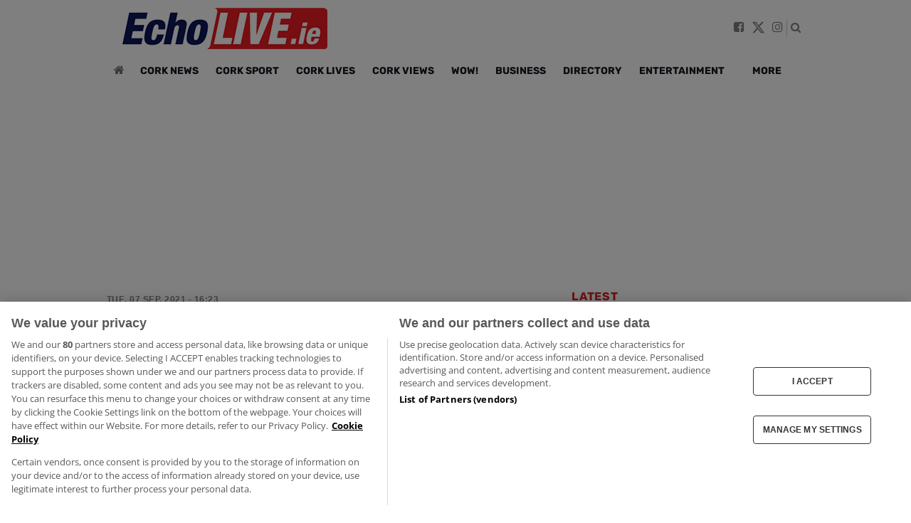

--- FILE ---
content_type: text/html; charset=utf-8
request_url: https://www.echolive.ie/nationalsport/arid-40456928.html
body_size: 26673
content:
<!DOCTYPE html><html lang=en><head><link href="/pu_echo/images/favicon/apple-icon-180x180.png" rel=apple-touch-icon sizes=180x180><link href="/pu_echo/images/favicon/apple-icon-152x152.png" rel=apple-touch-icon sizes=152x152><link href="/pu_echo/images/favicon/apple-icon-144x144.png" rel=apple-touch-icon sizes=144x144><link href="/pu_echo/images/favicon/apple-icon-120x120.png" rel=apple-touch-icon sizes=120x120><link href="/pu_echo/images/favicon/apple-icon-114x114.png" rel=apple-touch-icon sizes=114x114><link href="/pu_echo/images/favicon/apple-icon-76x76.png" rel=apple-touch-icon sizes=76x76><link href="/pu_echo/images/favicon/apple-icon-72x72.png" rel=apple-touch-icon sizes=72x72><link href="/pu_echo/images/favicon/apple-icon-60x60.png" rel=apple-touch-icon sizes=60x60><link href="/pu_echo/images/favicon/apple-icon-57x57.png" rel=apple-touch-icon sizes=57x57><link href="/pu_echo/images/favicon/android-icon-192x192.png" rel=icon type=image/png sizes=192x192><link href="/pu_echo/images/favicon/favicon-96x96.png" rel=icon type=image/png sizes=96x96><link href="/pu_echo/images/favicon/favicon-32x32.png" rel=icon type=image/png sizes=32x32><link href="/pu_echo/images/favicon/favicon-16x16.png" rel=icon type=image/png sizes=16x16><link href="/pu_echo/site.webmanifest" rel=manifest><link href="" rel=mask-icon color=#5bbad5><link rel="alternate" type="application/rss+xml" href="https://www.echolive.ie/feed/395-EE_Top_news.xml" title="feed/-EE_Top_news.xml"/>
<link href="/pu_echo/fonts/rubik-v28-latin-700.woff2" rel=preload type=font/woff2 as=font crossorigin=crossorigin><link href="/pu_echo/fonts/open-sans-v40-latin-700.woff2" rel=preload type=font/woff2 as=font crossorigin=crossorigin><link href="/pu_echo/fonts/open-sans-v40-latin-regular.woff2" rel=preload type=font/woff2 as=font crossorigin=crossorigin><link href="/pu_echo/fonts/open-sans-v40-latin-300.woff2" rel=preload type=font/woff2 as=font crossorigin=crossorigin><style>@font-face{font-display:optional;font-family:'Open Sans';font-style:normal;font-weight:300;src:local('Open Sans Light'),url('/pu_echo/fonts/open-sans-v40-latin-300.woff2') format('woff2')}@font-face{font-display:optional;font-family:'Open Sans';font-style:normal;font-weight:400;src:local('Open Sans Regular'),url('/pu_echo/fonts/open-sans-v40-latin-regular.woff2') format('woff2')}@font-face{font-display:optional;font-family:'Open Sans';font-style:normal;font-weight:600;src:local('Open Sans SemiBold'),url('/pu_echo/fonts/open-sans-v40-latin-600.woff2') format('woff2')}@font-face{font-display:optional;font-family:'Open Sans';font-style:normal;font-weight:700;src:local('Open Sans Bold'),url('/pu_echo/fonts/open-sans-v40-latin-700.woff2') format('woff2')}@font-face{font-display:optional;font-family:Rubik;font-style:normal;font-weight:300;src:local('Rubik Light'),url('/pu_echo/fonts/rubik-v28-latin-300.woff2') format('woff2')}@font-face{font-display:optional;font-family:Rubik;font-style:normal;font-weight:400;src:local('Rubik Regular'),url('/pu_echo/fonts/rubik-v28-latin-regular.woff2') format('woff2')}@font-face{font-display:optional;font-family:Rubik;font-style:normal;font-weight:600;src:local('Rubik SemiBold'),url('/pu_echo/fonts/rubik-v28-latin-600.woff2') format('woff2')}@font-face{font-display:optional;font-family:Rubik;font-style:normal;font-weight:700;src:local('Rubik Bold'),url('/pu_echo/fonts/rubik-v28-latin-700.woff2') format('woff2')}</style><link href=https://ajax.googleapis.com/ajax/libs/jquery/3.6.0/jquery.min.js rel=preload as=script><link rel=preload as=style href="/pu_echo/build/style_a.b9711a46.css"><link rel=preload as=style href="/pu_echo/build/style_b.1bcada6d.css"><link href="/pu_echo/styles/fontawesome.css" rel=preload as=style onload="this.onload=null;this.rel='stylesheet'"><noscript><link href="/pu_echo/styles/fontawesome.css" rel=stylesheet></noscript><script src=https://ajax.googleapis.com/ajax/libs/jquery/3.6.0/jquery.min.js></script><meta content=#da532c name=msapplication-TileColor><meta content=#ffffff name=theme-color><meta charset="utf-8"><meta content="IE=edge,chrome=1" http-equiv=X-UA-Compatible><title>Rep. of Ireland vs Serbia preview: Aaron Connolly misses out through injury</title><meta name="pragma" content="no-cache"><meta name="cache-control" content="no-store, no-cache, must-revalidate, post-check=0, pre-check=0, proxy-revalidate"><meta name="generator" content="redFACT7 CMS, powered by www.newsfactory.de"><meta name="keywords" content=""><meta name="viewport" content="width=device-width"><meta name="description" content="The games kicks off at the Aviva stadium at 7:45pm."><meta name="news_keywords" content=""><meta name="robots" content="max-image-preview:large"><meta prefix="og: https://ogp.me/ns#" property="og:type" content="article"><meta prefix="og: https://ogp.me/ns#" property="og:image" content="https://www.echolive.ie/cms_media/module_img/5276/2638244_1282_seoimageog_inpho-01873379.jpg"><meta prefix="og: https://ogp.me/ns#" property="og:image:width" content="1200"><meta prefix="og: https://ogp.me/ns#" property="og:image:height" content="630"><meta prefix="og: https://ogp.me/ns#" property="og:url" content="https://www.breakingnews.ie/sport/ireland-vs-serbia-preview-aaron-connolly-misses-out-through-injury-1181336.html"><meta prefix="og: https://ogp.me/ns#" property="og:title" content="Rep. of Ireland vs Serbia preview: Aaron Connolly misses out through injury"><meta prefix="og: https://ogp.me/ns#" property="og:site_name" content="echo live"><meta prefix="og: https://ogp.me/ns#" property="og:description" content="The games kicks off at the Aviva stadium at 7:45pm."><meta property="fb:app_id" content="1090464558136808"><meta property="article:published_time" content="2021-09-07T16:23:00+01:00"><meta property="article:publisher" content="https://www.facebook.com/echolivecork"><meta property="article:section" content="BN Sport Import"><meta property="article:tag" content="BN Sport Import"><meta itemprop="image" content="https://www.echolive.ie/cms_media/module_img/5276/2638244_1282_seoimageog_inpho-01873379.jpg"><meta itemprop="name" content="Rep. of Ireland vs Serbia preview: Aaron Connolly misses out through injury"><meta itemprop="description" content="The games kicks off at the Aviva stadium at 7:45pm."><meta name="twitter:image" content="https://www.echolive.ie/cms_media/module_img/5276/2638244_1282_seoimageog_inpho-01873379.jpg"><meta name="twitter:card" content="summary_large_image"><meta name="twitter:site" content="@echolive"><meta name="twitter:title" content="Rep. of Ireland vs Serbia preview: Aaron Connolly misses out through injury"><meta name="twitter:description" content="The games kicks off at the Aviva stadium at 7:45pm."><meta name="twitter:domain" content="echolive.ie"><meta name="twitter:url" content="https://www.breakingnews.ie/sport/ireland-vs-serbia-preview-aaron-connolly-misses-out-through-injury-1181336.html"><meta name="language" content="en" /><link href="https://www.echolive.ie/cms_media/module_img/5276/2638244_1282_seoimageog_inpho-01873379.jpg" rel="image_src"><link rel=canonical href="https://www.breakingnews.ie/sport/ireland-vs-serbia-preview-aaron-connolly-misses-out-through-injury-1181336.html"><link href="android-app://" rel=alternate><script src="/pu_echo/scripts/bootstrap.bundle.min.js" async></script><script src="https://static.illuma-tech.com/js/async_gam_ipt.js" async></script>
<link href="/pu_echo/images/Echo-live-logo.png" rel=preload as=image><link href="https://www.echolive.ie/cms_media/module_img/5276/2638244_1282_articlemedium_inpho-01873379.jpg" rel=preload as=image fetchpriority=high media="(max-width: 840px)"><link href="https://www.echolive.ie/cms_media/module_img/5276/2638244_1282_articlelarge_inpho-01873379.jpg" rel=preload as=image fetchpriority=high media="(min-width: 840.1px)"><script>			dataLayer = [{
				"pageType": "Article"
			}]
		</script><script>(function(w,d,s,l,i){w[l]=w[l]||[];w[l].push({'gtm.start':
					new Date().getTime(),event:'gtm.js'});var f=d.getElementsByTagName(s)[0],
							j=d.createElement(s),dl=l!='dataLayer'?'&amp;l='+l:'';j.async=true;j.src=
							'https://www.googletagmanager.com/gtm.js?id='+i+dl;f.parentNode.insertBefore(j,f);
							})(window,document,'script','dataLayer','GTM-NLFG4FT');</script><script src=https://cdn.cookielaw.org/consent/tcf.stub.js async charset=UTF-8></script><script>window.nfyDomain = 'https://www.echolive.ie';</script><script async src="/cms_minify/105/javascript/javascript_1762434406.js"></script><link rel=stylesheet href="/pu_echo/build/style_a.b9711a46.css"><noscript><link rel=stylesheet href="/pu_echo/build/style_a.b9711a46.css"></noscript><link rel=stylesheet href="/pu_echo/build/style_b.1bcada6d.css"><noscript><link rel=stylesheet href="/pu_echo/build/style_b.1bcada6d.css"></noscript><script src="/pu_echo/scripts/initScript.min.js?v=0.07" defer></script><script>				( function(){
					var insertAdsByGoogleJs  = function(){
						var element = document.createElement('script');
						element.async = true;
						element.type = "text/javascript";
						element.src = "https://securepubads.g.doubleclick.net/tag/js/gpt.js";
						document.getElementsByTagName('head')[0].prepend(element)
					};

					var cnt = 0;
					var consentSetInterval = setInterval(function(){
						cnt += 1;

						if (cnt === 600){
							clearInterval(consentSetInterval);
						}

						if (typeof window.__tcfapi !== 'undefined'){
							clearInterval(consentSetInterval);

							window.__tcfapi('addEventListener', 2, function(tcData, listenerSuccess){
								if (listenerSuccess){

									if (tcData.eventStatus === 'tcloaded' || tcData.eventStatus === 'useractioncomplete'){
										if (!tcData.gdprApplies) {
											insertAdsByGoogleJs ();
										}
										else {
											var hasDeviceStorageAndAccessConsent = tcData.purpose.consents[1] || false;

											if (hasDeviceStorageAndAccessConsent) {
												var hasGoogleAdvertisingProductsConsent = tcData.vendor.consents[755] || false;

												if (hasGoogleAdvertisingProductsConsent) {
													insertAdsByGoogleJs ();
												}
												else {
													removeAdsPlaceholders()
												}
											}
											else {
												removeAdsPlaceholders()
											}
										}
									}
								}
							});
						}
						cnt++;
					}, 100);
				})();
			</script><script>				!function(n,e,i){
					if (!n){
						n = n || {};
						window.permutive = n;
						n.q = [];
						n.config = i || {};
						n.config.apiKey = e;
						n.config.environment = n.config.environment || "production";
						let o = ["addon", "identify", "track", "trigger", "query", "segment", "segments", "ready", "on", "once", "user", "consent"];
						for (let r in o){
							let t = o[r];
							n[t] = function(e){
								return function(){
									var i = Array.prototype.slice.call(arguments, 0);
									n.q.push({
										functionName: e,
										arguments: i
									})
								}
							}(t)
						}
					}
				}(
					window.permutive,
					"4888a725-f640-4782-bd70-a3dd37877c2f",
					{"consentRequired": true}
				);

				function sendPermutivePageview( ) {
					let pageAttributes = {
						
						word_count: 475,
						author: "",
						topic: [""],
						content_id: "40456928",
						publication_date: "2021-09-07T16:23:00+01:00",
						
						page_type: "article",
						section: "nationalsport",
						subsection: ""
					}

					
					for (const item in pageAttributes) {
						if (pageAttributes.hasOwnProperty(item)) {
							if (pageAttributes[item].length < 1
								|| pageAttributes[item] === "0"
								|| pageAttributes[item][0] === '') {
								delete pageAttributes[item];
							}
						}
					}
					

					permutive.addon('web', {
						page: pageAttributes
					});
				}


				$(document).ready(function(){
					setTimeout(function() {
						sendPermutivePageview();
					}, 500);
				});
			</script><script src=https://fce2b75e-f11a-48ad-a60f-7e004eb1d340.edge.permutive.app/fce2b75e-f11a-48ad-a60f-7e004eb1d340-web.js async></script><script class=optanon-category-C0004 type="text/plain">				
				const OTConsentToken = document.cookie
				.split('; ')
				.find(row => row.startsWith('OptanonConsent='))
				.split('&')
				.find(row => row.startsWith('consentId'))
				.split('=')[1];
				

				permutive.consent({ "opt_in": true, "token": OTConsentToken});
			</script><script>window.googletag = window.googletag || {cmd: []};</script><script>

				googletag.cmd.push(function(){
					
					googletag.defineSlot(
						'/2695176/EchoLive/ROS_Top',
						[[970, 250], [970, 90], [728, 90]],
						'div-gpt-ad-leaderboard-top'
					).defineSizeMapping(
						[[[1024, 200], [[970, 250], [970, 90], [728, 90]]],
						[[980, 200], [[970, 90], [728, 90]]],
						[[728, 200], [[728, 90]]],
						[[0, 0], []]]
					).addService(googletag.pubads());

					googletag.defineSlot(
						'/2695176/EchoLive/ROS_RightSidebarTop',
						[300, 250],
						'div-gpt-ad-rightsidebar-top'
					).defineSizeMapping(
						[[[1024, 200], [[300, 250], [300, 600]]],
						[[320, 200], [300, 250]],
						[[0,0],[]]]
					).addService(googletag.pubads());

					googletag.defineSlot(
						'/2695176/EchoLive/ROS_RightSidebarMid',
						[300, 250],
						'div-gpt-ad-rightsidebar-mid'
					).defineSizeMapping(
						[[[1024, 200], [[300, 250], [300, 600]]],
						[[320, 200], [300, 250]],
						[[0,0],[]]]
					).addService(googletag.pubads());

				    
					googletag.defineSlot(
						'/2695176/EchoLive/ROS_MainSectionBottom',
						[300, 250],
						'div-gpt-ad-mainsection-bottom'
					).defineSizeMapping(
						[[[1024, 200], [[300, 250], [300, 600]]],
						[[320, 200], [300, 250]],
						[[0,0],[]]]
						).addService(googletag.pubads());

					googletag.defineSlot(
						'/2695176/EchoLive/ROS_Native',
						[[2, 1], 'fluid'],
						'div-gpt-ad-native-1'
					).defineSizeMapping(
						[[[768,0], ['fluid']],
						[[320, 0], ['fluid']],
						[[0,0],[]]
					]).addService(googletag.pubads()).setTargeting('kvinline', [1]);

					googletag.defineSlot(
						'/2695176/EchoLive/ROS_Native',
						[[2, 1], 'fluid'],
						'div-gpt-ad-native-2'
					).defineSizeMapping(
						[[[768,0], ['fluid']],
						[[320, 0], ['fluid',[300, 250],[320, 100],[320, 50]]],
						[[0,0],[]]
					]).addService(googletag.pubads()).setTargeting('kvinline', [2]);

					googletag.defineSlot(
						'/2695176/EchoLive/ROS_Native',
						[[2, 1], 'fluid'],
						'div-gpt-ad-native-3'
					).defineSizeMapping(
						[[[768,0], ['fluid']],
						[[320, 0], ['fluid',[300, 250],[320, 100],[320, 50]]],
						[[0,0],[]]
					]).addService(googletag.pubads()).setTargeting('kvinline', [3]);

					googletag.defineSlot(
						'/2695176/EchoLive/ROS_Native',
						[[2, 1], 'fluid'],
						'div-gpt-ad-native-4'
					).defineSizeMapping(
						[[[768,0], ['fluid']],
						[[320, 0], ['fluid',[300, 250],[320, 100],[320, 50]]],
						[[0,0],[]]
					]).addService(googletag.pubads()).setTargeting('kvinline', [4]);

					googletag.defineSlot(
					'/2695176/EchoLive/HomePage_Sticky',
					[[320, 100], [320, 50]],
					'div-gpt-ad-1346688247801-5'
					).addService(googletag.pubads());

					var OutOfPage_mapping = googletag.sizeMapping()
						.addSize([0, 0], [])
						.addSize([320, 200], [1, 1])
						.addSize([768, 200], [])
						.addSize([1200, 200], [1, 1])
						.build();

					googletag.defineOutOfPageSlot(
						'/2695176/EchoLive/ROS_OutOfPage',
						'div-gpt-ad-outofpage')
						.defineSizeMapping(OutOfPage_mapping)
						.addService(googletag.pubads());
					

					
						
				googletag.defineSlot(
					'/2695176/EchoLive/ROS_InContent',
					[[300, 250], [320, 50], [320, 100], [1, 1]],
					'div-gpt-ad-incontent-0'
				).defineSizeMapping(
					[[[728, 200], [[300, 250], [320, 50], [320, 100], [1, 1]]],
					[[320, 200], [[300, 250], [320, 50], [320, 100]]],
					[[0, 0], []]]
				).addService(googletag.pubads()).setTargeting('kvinline', [1]);
			
					
						
				googletag.defineSlot(
					'/2695176/EchoLive/ROS_InContent',
					[[300, 250], [320, 50], [320, 100], [1, 1]],
					'div-gpt-ad-incontent-1'
				).defineSizeMapping(
					[[[728, 200], [[300, 250], [320, 50], [320, 100], [1, 1]]],
					[[320, 200], [[300, 250], [320, 50], [320, 100]]],
					[[0, 0], []]]
				).addService(googletag.pubads()).setTargeting('kvinline', [2]);
			
					


					// This listener is called when a creative iframe load event fires.
					googletag.pubads().addEventListener('slotOnload', function(event) {
						var targetSlot = 'div-gpt-ad-leaderboard-top';
						var slot = event.slot;
						if (slot.getSlotElementId() === targetSlot) {
							let bodyCLS = document.querySelector('body');
							bodyCLS.classList.remove("gutter-cls");
						}
					});

					
						googletag.pubads().setTargeting('kvapp', 'web');
					

					googletag.pubads().setTargeting('kvsection', 'ee_nationalsport');

					

					

					

					

						googletag.pubads().setTargeting('kvpagetype', 'storypage');
						googletag.pubads().setTargeting('kvcontentid', 'ee_40456928');
					

					

					if(0 === googletag.pubads().getTargeting("permutive").length) {
						var g = localStorage.getItem("_pdfps");
						googletag.pubads().setTargeting("permutive", g?JSON.parse(g):[]);
					}

					googletag.pubads().enableLazyLoad({
						fetchMarginPercent: 500,
						renderMarginPercent: 50,
						mobileScaling: 1
					});
					googletag.pubads().enableSingleRequest();
					googletag.pubads().collapseEmptyDivs();
					googletag.pubads().disableInitialLoad(); //most important part to delay render until after auction
					
						ipt(window.location.href, 'irish-times').then(()=>{
						googletag.enableServices();
						loadAds();
					});
					
					
				});
			</script><script src=https://irishtimes-cdn.relevant-digital.com/static/tags/6666ce596b61d5bd37f919f6.js async></script><script>				function loadAds() {
					window.relevantDigital = window.relevantDigital || {};
					relevantDigital.cmd = relevantDigital.cmd || [];
					relevantDigital.cmd.push(function () {
						relevantDigital.loadPrebid({
							configId: '6669a4262402ce08bacbc992',
							manageAdserver: false,
							collapseEmptyDivs: true,
							collapseBeforeAdFetch: false,
							noGpt: true,
							allowedDivIds: null, // set to an array to only load certain divs, example - ["divId1", "divId2"]
							noSlotReload: false, // set true to only load ad slots that have never been loaded
						});
					});
				};
			</script><script>					// OutOfPage skin ad loading, called by creative
					function setBackground(data) {
						if ($(window).width() > 1340) {
							var backgroundDiv = document.getElementById("page-content");
							backgroundDiv.style.backgroundImage = "url('" + data.background_url + "')";
							backgroundDiv.style.backgroundRepeat = "no-repeat";
							backgroundDiv.style.backgroundPosition = "center 0px";
							backgroundDiv.style.backgroundAttachment = "fixed";

							var backgroundLayer = document.createElement('a')
							backgroundLayer.setAttribute('href', data.click_tracker);
							backgroundLayer.setAttribute('target', '_blank');
							backgroundLayer.style.width = '100%';
							backgroundLayer.style.height = '100%';
							backgroundLayer.style.display = 'block';
							backgroundLayer.style.position = 'fixed';
							document.body.prepend(backgroundLayer);

							var impresion_DFP = document.createElement('img');
							impresion_DFP.setAttribute('src', decodeURIComponent(data.impressionTracker));
							impresion_DFP.setAttribute('id', 'ImpressionTracker');
							impresion_DFP.setAttribute('alt', '');
							impresion_DFP.style.top = "-1000px";
							impresion_DFP.style.position = "fixed";
							document.body.appendChild(impresion_DFP);

							var impresion_thirdParty = document.createElement('img');
							impresion_thirdParty.setAttribute('src', data.thirdPartyImpressionTracker);
							impresion_thirdParty.setAttribute('id', 'ThirdPartyImpressionTracker');
							impresion_thirdParty.setAttribute('alt', '');
							impresion_thirdParty.style.top = "-1000px";
							impresion_thirdParty.style.position = "fixed";
							backgroundDiv.appendChild(impresion_thirdParty);
						}
					}
			</script><script src=https://static.chartbeat.com/js/chartbeat.js class=optanon-category-C0002 async type="text/plain"></script><script>				(function() {
					var _sf_startpt = (new Date()).getTime();

					var _sf_async_config = window._sf_async_config = (window._sf_async_config || {});
					_sf_async_config.uid = 39796;
					_sf_async_config.domain = 'echolive.ie';
					_sf_async_config.flickerControl = false;
					_sf_async_config.useCanonical = true;
					_sf_async_config.useCanonicalDomain = true;
					_sf_async_config.zone = 'nationalsport';
					_sf_async_config.sections = 'nationalsport';
					
				})();
			</script><script src="https://static.chartbeat.com/js/chartbeat_mab.js" class=optanon-category-C0002 async type="text/plain"></script></head><div style="width:1px; height:1px;" id=div-gpt-ad-outofpage><script>					googletag.cmd.push(function() {
						googletag.display('div-gpt-ad-outofpage');
					});
				</script></div><body class="gutter-cls page-category-nationalsport  " id=body><noscript><iframe src="https://www.googletagmanager.com/ns.html?id=GTM-NLFG4FT" width=0 height=0 style=display:none;visibility:hidden></iframe></noscript><div class="nfy-outer"><div class="nfy-inner" id=page-content><header><div class="custom-navbar navbar-expand-md container" id=custom-navbar-expand><div class=container><nav class="navbar navbar-dark"><button class="navbar-toggler navbar-toggler-left collapsed more-click" type=button aria-controls=navbarText aria-expanded=false aria-label="Toggle navigation" data-toggle=collapse> <span class=navbar-toggler-icon></span></button><a href="/" class="navbar-brand justify-content-center"><img src="/pu_echo/images/Echo-live-logo.png" width=300 height=58 alt="Echo Live Logo"></a><div class="social-header mobile-hide"><ul class=navigation-right><li class=site-nav-facebook><a href=https://www.facebook.com/echolivecork rel=noopener aria-label=facebook target="_blank"><i class="fa fa-facebook">&#xf082;</i> </a></li><li class=site-nav-x><a href=https://twitter.com/echolivecork rel=noopener aria-label=x target="_blank"><svg width=19 height=19 style="margin-bottom: 1px;" aria-hidden=true viewBox="0 0 24 24"><g><path d="M18.244 2.25h3.308l-7.227 8.26 8.502 11.24H16.17l-5.214-6.817L4.99 21.75H1.68l7.73-8.835L1.254 2.25H8.08l4.713 6.231zm-1.161 17.52h1.833L7.084 4.126H5.117z"></path></g></svg></a></li><li class=site-nav-instagram><a href="https://www.instagram.com/echolive.ie/" rel=noopener aria-label=instagram target="_blank"><i class="fa fa-instagram">&#xf16d;</i> </a></li><li class=site-nav-search><a href=# aria-label=search data-bs-target=#searchModal data-bs-toggle=modal><i class="fa fa-search">&#xf002;</i></a></li></ul></div><div class="navbar-collapse collapse" id=navbar-IE><ul class=navbar-nav><li class="nav-item home-link"><a href="/" class=nav-link aria-label=homepage><i class="fa fa-home">&#xf015;</i></a></li><li class="nav-item dropdown"><a href="/corknews/" class="nav-link category-Cork News">Cork News</a><div class="dropdown-menu-hover category-Cork News"><a href="/maintopics/?topic=2694890" class=dropdown-item>Cork Crime</a> <a href="/maintopics/?topic=5074250" class=dropdown-item>Cork Health</a> <a href="/maintopics/?topic=2885690" class=dropdown-item>Cork Education</a> <a href="/nationalnews/" class=dropdown-item>National News</a> <a href="/maintopics/?topic=657" class=dropdown-item>Politics</a> <a href="/maintopics/?topic=3089675" class=dropdown-item>Traffic/Transport</a> <a href="/corknews/send-us-your-news/" class=dropdown-item>Send us your news</a> </div></li><li class="nav-item dropdown"><a href="/corksport/" class="nav-link category-Cork Sport">Cork Sport</a><div class="dropdown-menu-hover category-Cork Sport"><a href="/corksport/corkgaa/" class=dropdown-item>Cork GAA</a> <a href="/corksport/corksoccer/" class=dropdown-item>Cork Soccer</a> <a href="/corksport/corkrugby/" class=dropdown-item>Cork Rugby</a> <a href="/corksport/corkbasketball/" class=dropdown-item>Cork Basketball</a> <a href="/corksport/corkracing/" class=dropdown-item>Cork Racing</a> <a href="/nationalsport/" class=dropdown-item>National Sport</a> <a href="/corksport/othersports/" class=dropdown-item>Other Sports</a> </div></li><li class="nav-item dropdown"><a href="/corklives/" class="nav-link category-Cork Lives">Cork Lives</a><div class="dropdown-menu-hover category-Cork Lives"><a href="/nostalgia/" class=dropdown-item>Nostalgia</a> <a href="/corklives/echo130/" class=dropdown-item>Echo130</a> <a href="/corklives/connectlocal/" class=dropdown-item>Connect Local</a> </div></li><li class="nav-item"><a href="/corkviews/" class="nav-link category-Cork Views">Cork Views</a></li><li class="nav-item"><a href="/wow/" class="nav-link category-Wow!">Wow!</a></li><li class="nav-item"><a href="/business/" class="nav-link category-Business">Business</a></li><li class="nav-item dropdown"><a href="/business-directory/" class="nav-link category-Directory">Directory</a><div class="dropdown-menu-hover category-Directory"><a href="/business-directory/directory-activities/" class=dropdown-item>Activities</a> <a href="/business-directory/directory-arts-entertainment/" class=dropdown-item>Arts &amp; Entertainment</a> <a href="/business-directory/directory-beauty-fashion/" class=dropdown-item>Beauty &amp; Fashion</a> <a href="/business-directory/directory-charities/" class=dropdown-item>Charities</a> <a href="/business-directory/directory-education-training/" class=dropdown-item>Education &amp; Training</a> <a href="/business-directory/directory-health-fitness/" class=dropdown-item>Health &amp; Fitness</a> <a href="/business-directory/directory-home-garden-diy/" class=dropdown-item>Home &amp; Garden / DIY</a> <a href="/business-directory/directory-hotels-hospitality/" class=dropdown-item>Hotels &amp; Hospitality</a> <a href="/business-directory/directory-motors/" class=dropdown-item>Motors</a> <a href="/business-directory/directory-pharmacies/" class=dropdown-item>Pharmacies</a> <a href="/business-directory/directory-recruitment/" class=dropdown-item>Recruitment</a> <a href="/business-directory/directory-trades-services/" class=dropdown-item>Trades &amp; Services</a> </div></li><li class="nav-item dropdown"><a href="/entertainment/" class="nav-link category-Entertainment">Entertainment</a><div class="dropdown-menu-hover category-Entertainment"><a href="/entertainment/whatson/" class=dropdown-item>What&#039;s On</a> <a href="/entertainment/showbiz/" class=dropdown-item>Showbiz</a> <a href="/nationalentertainment/" class=dropdown-item>National Entertainment</a> </div></li><li class="nav-item dropdown extra-item first"><a href=# class="nav-link dropdown-toggle-split" id=more-click-menu>MORE</a><div class="dropdown-menu-hover category-more"><a href="https://sites.google.com/examiner.ie/theecho-mediasolutions/home" class="dropdown-item category-Advertise with us">Advertise with us</a> <a href="https://www.echolive.ie/minimarathon/" class="dropdown-item category-Mini Marathon 2025">Mini Marathon 2025</a> <a href="https://www.myhome.ie/residential/cork/property-for-sale" class="dropdown-item category-Find a House">Find a House</a> <a href="https://www.recruitireland.com/" class="dropdown-item category-Find a Job">Find a Job</a> <a href="https://www.echolive.ie/competitions/" class="dropdown-item category-Competitions">Competitions</a> <a href="https://photosales.echolive.ie/" class="dropdown-item category-Photosales">Photosales</a> <a href="https://www.echolive.ie/subscribe/" class="dropdown-item category-Subscribe">Subscribe</a> <a href="https://subscriber.pagesuite-professional.co.uk/custompages/TheEcho/subscribe.aspx" class="dropdown-item category-epaper">epaper</a> <a href="https://www.echolive.ie/hollybough/" class="dropdown-item category-Holly Bough">Holly Bough</a> <a href="https://www.echolive.ie/horoscopes/" class="dropdown-item category-Horoscopes">Horoscopes</a> <a href="https://www.echolive.ie/contact-us/" class="dropdown-item category-Contact Us">Contact Us</a> <a href="https://www.echolive.ie/cookie-policy/" class="dropdown-item category-Cookie Policy">Cookie Policy</a> <a href="https://www.echolive.ie/privacy-policy/" class="dropdown-item category-Privacy Policy">Privacy Policy</a> <a href="https://www.echolive.ie/about-us/" class="dropdown-item category-About Us">About Us</a> <a href="https://www.echolive.ie/terms-conditions/" class="dropdown-item category-Terms and Conditions">Terms and Conditions</a> <a href="https://www.echolive.ie/app/" class="dropdown-item category-Apps">Apps</a> <a href="https://www.echolive.ie/podcast/" class="dropdown-item category-Echo podcast">Echo podcast</a> <a href="https://www.echolive.ie/podcast/" class="dropdown-item category-Echo Sport Podcast">Echo Sport Podcast</a> 
</div></li></ul></div><div class=subnav id=navbar-IE-subnav><div class=social-header><ul class=navigation-right><li class=site-nav-facebook><a href=https://www.facebook.com/echolivecork rel=noopener aria-label=facebook target="_blank"><i class="fa fa-facebook">&#xf09a;</i> </a></li><li class=site-nav-x><a href=https://twitter.com/echolivecork rel=noopener aria-label=x target="_blank"><svg width=19 height=19 style="margin-bottom: 3px;" aria-hidden=true viewBox="0 0 24 24"><g><path d="M18.244 2.25h3.308l-7.227 8.26 8.502 11.24H16.17l-5.214-6.817L4.99 21.75H1.68l7.73-8.835L1.254 2.25H8.08l4.713 6.231zm-1.161 17.52h1.833L7.084 4.126H5.117z"></path></g></svg></a></li><li class=site-nav-instagram><a href="https://www.instagram.com/echolive.ie/" rel=noopener aria-label=instagram target="_blank"><i class="fa fa-instagram">&#xf16d;</i> </a></li><li class=site-nav-search><a href=# aria-label=search data-bs-target=#searchModal data-bs-toggle=modal><i class="fa fa-search">&#xf002;</i></a></li></ul></div><ul class=navbar-nav><li class=nav-item><a href="/corknews/" class=nav-link>Cork News</a><div class="subnav-menu category-Cork News" aria-labelledby=navbarDropdownMenuLink><a href="/maintopics/?topic=2694890" class=dropdown-item>Cork Crime</a> <a href="/maintopics/?topic=5074250" class=dropdown-item>Cork Health</a> <a href="/maintopics/?topic=2885690" class=dropdown-item>Cork Education</a> <a href="/nationalnews/" class=dropdown-item>National News</a> <a href="/maintopics/?topic=657" class=dropdown-item>Politics</a> <a href="/maintopics/?topic=3089675" class=dropdown-item>Traffic/Transport</a> <a href="/corknews/send-us-your-news/" class=dropdown-item>Send us your news</a> </div></li><li class=nav-item><a href="/corksport/" class=nav-link>Cork Sport</a><div class="subnav-menu category-Cork Sport" aria-labelledby=navbarDropdownMenuLink><a href="/corksport/corkgaa/" class=dropdown-item>Cork GAA</a> <a href="/corksport/corksoccer/" class=dropdown-item>Cork Soccer</a> <a href="/corksport/corkrugby/" class=dropdown-item>Cork Rugby</a> <a href="/corksport/corkbasketball/" class=dropdown-item>Cork Basketball</a> <a href="/corksport/corkracing/" class=dropdown-item>Cork Racing</a> <a href="/nationalsport/" class=dropdown-item>National Sport</a> <a href="/corksport/othersports/" class=dropdown-item>Other Sports</a> </div></li><li class=nav-item><a href="/corklives/" class=nav-link>Cork Lives</a><div class="subnav-menu category-Cork Lives" aria-labelledby=navbarDropdownMenuLink><a href="/nostalgia/" class=dropdown-item>Nostalgia</a> <a href="/corklives/echo130/" class=dropdown-item>Echo130</a> <a href="/corklives/connectlocal/" class=dropdown-item>Connect Local</a> </div></li><li class=nav-item><a href="/corkviews/" class=nav-link>Cork Views</a></li><li class=nav-item><a href="/wow/" class=nav-link>Wow!</a></li><li class=nav-item><a href="/business/" class=nav-link>Business</a></li><li class=nav-item><a href="/business-directory/" class=nav-link>Directory</a><div class="subnav-menu category-Directory" aria-labelledby=navbarDropdownMenuLink><a href="/business-directory/directory-activities/" class=dropdown-item>Activities</a> <a href="/business-directory/directory-arts-entertainment/" class=dropdown-item>Arts &amp; Entertainment</a> <a href="/business-directory/directory-beauty-fashion/" class=dropdown-item>Beauty &amp; Fashion</a> <a href="/business-directory/directory-charities/" class=dropdown-item>Charities</a> <a href="/business-directory/directory-education-training/" class=dropdown-item>Education &amp; Training</a> <a href="/business-directory/directory-health-fitness/" class=dropdown-item>Health &amp; Fitness</a> <a href="/business-directory/directory-home-garden-diy/" class=dropdown-item>Home &amp; Garden / DIY</a> <a href="/business-directory/directory-hotels-hospitality/" class=dropdown-item>Hotels &amp; Hospitality</a> <a href="/business-directory/directory-motors/" class=dropdown-item>Motors</a> <a href="/business-directory/directory-pharmacies/" class=dropdown-item>Pharmacies</a> <a href="/business-directory/directory-recruitment/" class=dropdown-item>Recruitment</a> <a href="/business-directory/directory-trades-services/" class=dropdown-item>Trades &amp; Services</a> </div></li><li class=nav-item><a href="/entertainment/" class=nav-link>Entertainment</a><div class="subnav-menu category-Entertainment" aria-labelledby=navbarDropdownMenuLink><a href="/entertainment/whatson/" class=dropdown-item>What&#039;s On</a> <a href="/entertainment/showbiz/" class=dropdown-item>Showbiz</a> <a href="/nationalentertainment/" class=dropdown-item>National Entertainment</a> </div></li><li class="nav-item dropdown extra-item first"><a href=# class=nav-link>More</a><div class=subnav-menu aria-labelledby=navbarDropdownMenuLink><a href="https://sites.google.com/examiner.ie/theecho-mediasolutions/home" class="dropdown-item category-Advertise with us">Advertise with us</a> <a href="https://www.echolive.ie/minimarathon/" class="dropdown-item category-Mini Marathon 2025">Mini Marathon 2025</a> <a href="https://www.myhome.ie/residential/cork/property-for-sale" class="dropdown-item category-Find a House">Find a House</a> <a href="https://www.recruitireland.com/" class="dropdown-item category-Find a Job">Find a Job</a> <a href="https://www.echolive.ie/competitions/" class="dropdown-item category-Competitions">Competitions</a> <a href="https://photosales.echolive.ie/" class="dropdown-item category-Photosales">Photosales</a> <a href="https://www.echolive.ie/subscribe/" class="dropdown-item category-Subscribe">Subscribe</a> <a href="https://subscriber.pagesuite-professional.co.uk/custompages/TheEcho/subscribe.aspx" class="dropdown-item category-epaper">epaper</a> <a href="https://www.echolive.ie/hollybough/" class="dropdown-item category-Holly Bough">Holly Bough</a> <a href="https://www.echolive.ie/horoscopes/" class="dropdown-item category-Horoscopes">Horoscopes</a> <a href="https://www.echolive.ie/contact-us/" class="dropdown-item category-Contact Us">Contact Us</a> <a href="https://www.echolive.ie/cookie-policy/" class="dropdown-item category-Cookie Policy">Cookie Policy</a> <a href="https://www.echolive.ie/privacy-policy/" class="dropdown-item category-Privacy Policy">Privacy Policy</a> <a href="https://www.echolive.ie/about-us/" class="dropdown-item category-About Us">About Us</a> <a href="https://www.echolive.ie/terms-conditions/" class="dropdown-item category-Terms and Conditions">Terms and Conditions</a> <a href="https://www.echolive.ie/app/" class="dropdown-item category-Apps">Apps</a> <a href="https://www.echolive.ie/podcast/" class="dropdown-item category-Echo podcast">Echo podcast</a> <a href="https://www.echolive.ie/podcast/" class="dropdown-item category-Echo Sport Podcast">Echo Sport Podcast</a> 
</div></li></ul></div>
 <div class="second-navbar-mobile mx-auto"><ul class=navbar-nav><li class=nav-item><a href="https://www.echolive.ie/corknews/" class="nav-link category-news">news</a></li><li class=nav-item><a href="https://www.echolive.ie/corklives/" class="nav-link category-lives">lives</a></li><li class=nav-item><a href="https://www.echolive.ie/corksport/" class="nav-link category-sport">sport</a></li><li class=nav-item><a href="https://www.echolive.ie/corkviews/" class="nav-link category-views">views</a></li></ul></div>
</nav></div></div>
</header><div class="container border-header mobile-hide"></div><div class="ad container" id=LeaderTop data-cb-ad-id=Leader><div id=div-gpt-ad-leaderboard-top data-ad-unit-id="2695176/EchoLive/ROS_Top"><script>									googletag.cmd.push(function() {
										googletag.display('div-gpt-ad-leaderboard-top');
									});
								</script></div></div><div class="nfy-container"><div class="container content"><div class="col-wrapper row"><div class="col-left-story col-md-8 with-sidebar"><article class=nfyc-detail-view data-id="40456928" data-puid="105" data-statistic-type=0><div class=byline>Tue, 07 Sep, 2021 - 16:23</div><div class="headline h-with-img"><figure class=imgF><h1 class="article-title "><span>Rep. of Ireland vs Serbia preview: Aaron Connolly misses out through injury</span></h1><div class=teaser>The games kicks off at the Aviva stadium at 7:45pm. </div><picture><source media="(min-width: 840px)" srcset="/cms_media/module_img/5276/2638244_1282_articlelarge_inpho-01873379.jpg"><img src="/cms_media/module_img/5276/2638244_1282_articlemedium_inpho-01873379.jpg" title="Rep. of Ireland vs Serbia preview: Aaron Connolly misses out through injury" alt="Rep. of Ireland vs Serbia preview: Aaron Connolly misses out through injury" data-src="/cms_media/module_img/5276/2638244_1282_articlemedium_inpho-01873379.jpg" fetchpriority=high> </picture></figure></div><div class=share-buttons-article><a href="http://www.facebook.com/sharer/sharer.php?u=https://www.echolive.ie/nationalsport/arid-40456928.html" class=share-popup id=share-f aria-label="Share on Facebook" target=popup><i class="fa fa-facebook-f">&#xf09a;</i></a> <a href="https://api.whatsapp.com/send?text=Echo Live - https://www.echolive.ie/nationalsport/arid-40456928.html" id=share-w aria-label="Share on WhatsApp" data-action=share/whatsapp/share target=popup><i class="fa fa-whatsapp">&#xf232;</i></a> <a href="http://www.twitter.com/intent/tweet?url=https://www.echolive.ie/nationalsport/arid-40456928.html" class=share-popup id=share-x aria-label="Share on X" target=popup><svg width=19 height=19 aria-hidden=true viewbox="0 0 24 24"><g><path d="M18.244 2.25h3.308l-7.227 8.26 8.502 11.24H16.17l-5.214-6.817L4.99 21.75H1.68l7.73-8.835L1.254 2.25H8.08l4.713 6.231zm-1.161 17.52h1.833L7.084 4.126H5.117z"></path></g></svg></a><span id=expand-share><i class="fa fa-ellipsis-v">&#xf142;</i><div class=expanded-icons style="display: none"><a href="https://www.linkedin.com/shareArticle?mini=true&amp;url=https://www.echolive.ie/nationalsport/arid-40456928.html" class=share-popup id=share-l aria-label="Share on LinkedIn"><i class="fa fa-linkedin">&#xf0e1;</i></a> <a href="https://reddit.com/submit?url=https://www.echolive.ie/nationalsport/arid-40456928.html&amp;title=Rep. of Ireland vs Serbia preview: Aaron Connolly misses out through injury" class=share-popup id=share-r aria-label="Share on Reddit"><i class="fa fa-reddit-alien">&#xf281;</i></a> <a href="mailto:?subject=Echo Live Article&amp;body=https://www.echolive.ie/nationalsport/arid-40456928.html" id=share-m aria-label="Share - mail" target="_blank"><i class="fa fa-envelope">&#xf0e0;</i></a></div></span></div><div class=author-byline></div><div class=generic-text><div class="ctx_content"><story><p class=""></p><div id="div_1181336" class="story_image"></div><p class="">Kenneth Fox</p><p class="">Aaron Connolly has missed out on the Irish squad who face Serbia this evening through injury.</p><p class="">The Brighton forward played the last two games for Stephen Kenny's side against Portugal and Azerbaijan.</p><p class="">Fulham defender Cyrus Christie and Shamrock Rovers defender Liam Scales have both been added to the Irish squad for tonight's game.</p><p class="">After a disappointing draw against Azerbaijan on Saturday, Ireland have very slim chances of qualifying as they currently sit in fourth on one point after four games.</p><p class="">Ireland realistically have to beat Serbia and win their three remaining games to be in with a chance to qualify for the playoffs.</p><blockquote class="twitter-tweet"><p lang="en" dir="ltr">Match-day Squad | Ireland v Serbia <br><br>Aaron Connolly misses out through injury as Liam Scales and Cyrus Christie are named in the 23 🙌<br><br>⌚️ KO 7.45pm<br>🎟️ <a href="https://t.co/yG9h5p0afg">https://t.co/yG9h5p0afg</a><br>📺 <a href="https://twitter.com/RTEsoccer?ref_src=twsrc%5Etfw">@RTEsoccer</a> &amp; <a href="https://twitter.com/SkyFootball?ref_src=twsrc%5Etfw">@SkyFootball</a> <a href="https://twitter.com/hashtag/COYBIG?src=hash&amp;ref_src=twsrc%5Etfw">#COYBIG</a> | <a href="https://twitter.com/hashtag/WeAreOne?src=hash&amp;ref_src=twsrc%5Etfw">#WeAreOne</a> | <a href="https://twitter.com/hashtag/IRLSRB?src=hash&amp;ref_src=twsrc%5Etfw">#IRLSRB</a> <a href="https://t.co/zXF9qExhNd">pic.twitter.com/zXF9qExhNd</a></p>
<p>— FAIreland ⚽️🇮🇪 (@FAIreland) <a href="https://twitter.com/FAIreland/status/1435239043416088577?ref_src=twsrc%5Etfw">September 7, 2021</a></p></blockquote><div data-ad-unit-id="2695176/EchoLive/ROS_InContent" id="div-gpt-ad-incontent-0"><script type="text/javascript">googletag.cmd.push(function(){googletag.display("div-gpt-ad-incontent-0");});</script></div><p class=""><script async src="https://platform.twitter.com/widgets.js" charset="utf-8" type="text/plain" class="optanon-category-C0005"></script></p><p class="">There has been much discussion recently about the brand of football that the Irish team play under Kenny.</p><p class="">While they can be expansive at times, the most crucial element of football (scoring) has been hard to come by as of late. Ireland missed a number of good chances on Saturday against Azerbaijan, much to Kenny's chagrin.</p><p class="">Meanwhile, goals at international level have not been a problem for Serbia’s Aleksandar Mitrovic.</p><p class="">The former Newcastle and current Fulham frontman may have struggled in the Premier League, but his double against Luxembourg on Saturday evening took him to seven in four games for the campaign – two of them as a substitute in the 3-2 victory over Ireland in Belgrade in March – and extended his national record tally to 43 in 65 games.</p><p class="">Elsewhere in the group, Azerbaijan nface Portugal in Baku at 6pm, The last time the Portuguese side were in action was the last gasp win against Ireland in Faro.</p><div data-ad-unit-id="2695176/EchoLive/ROS_InContent" id="div-gpt-ad-incontent-1"><script type="text/javascript">googletag.cmd.push(function(){googletag.display("div-gpt-ad-incontent-1");});</script></div></story></div><div></div><div class=story-page-wrapper><div class=story-page-footer><div class=story-page-footer-header><p class=story-page-footer-title>More in this section</p></div><div class="row w-100"><div class="col-lg-4 col-md-6"><div class="story-page-element-content row"> <a href="/nationalsport/arid-41740023.html" class="img-readmore col-md-12 col-5" title="structure articleHeadline"><img loading=lazy src="/cms_media/module_img/9707/4853886_1_teasersmall_inpho-02615059-e1736419227174.jpg" alt="Mack Hansen and Darragh Murray added to Ireland squad ahead of Australia clash" title="Mack Hansen and Darragh Murray added to Ireland squad ahead of Australia clash" width="201" height="113"> </a><a href="/nationalsport/arid-41740023.html" class="col-md-12 col-7">Mack Hansen and Darragh Murray added to Ireland squad ahead of Australia clash</a></div><script type=speculationrules>        {
          "prefetch": [
            {
              "source": "list",
              "urls": ["/nationalsport/arid-41740023.html"]
        }
      ]
    }
    </script></div>
<div class="col-lg-4 col-md-6"><div class="story-page-element-content row"> <a href="/nationalsport/arid-41739897.html" class="img-readmore col-md-12 col-5" title="structure articleHeadline"><img loading=lazy src="/cms_media/module_img/9707/4853694_1_teasersmall_pa-80127145-e1756733144612.jpg" alt="Johnny Kenny called up to Ireland squad as Evan Ferguson ruled out of Portugal clash" title="Johnny Kenny called up to Ireland squad as Evan Ferguson ruled out of Portugal clash" width="201" height="113"> </a><a href="/nationalsport/arid-41739897.html" class="col-md-12 col-7">Johnny Kenny called up to Ireland squad as Evan Ferguson ruled out of Portugal clash</a></div><script type=speculationrules>        {
          "prefetch": [
            {
              "source": "list",
              "urls": ["/nationalsport/arid-41739897.html"]
        }
      ]
    }
    </script></div>
<div class="col-lg-4 col-md-6"><div class="story-page-element-content row"> <a href="/nationalsport/arid-41739816.html" class="img-readmore col-md-12 col-5" title="structure articleHeadline"><img loading=lazy src="/cms_media/module_img/9707/4853565_1_teasersmall_2-82341563-e1762757543488.jpg" alt="Luke Humphries hits nine-darter to beat Michael Smith at Grand Slam of Darts" title="Luke Humphries hits nine-darter to beat Michael Smith at Grand Slam of Darts" width="201" height="113"> </a><a href="/nationalsport/arid-41739816.html" class="col-md-12 col-7">Luke Humphries hits nine-darter to beat Michael Smith at Grand Slam of Darts</a></div><script type=speculationrules>        {
          "prefetch": [
            {
              "source": "list",
              "urls": ["/nationalsport/arid-41739816.html"]
        }
      ]
    }
    </script></div>
</div></div></div><div class="readmore-pop-up card"><div class=btn-close-pop-up><i class="fa fa-angle-down">&#xf107;</i></div><div class=row><div class="col-md-12 p-0 col-3"><a href="/nationalsport/arid-41740179.html" class="img-readmore readnow" title="structure articleHeadline" id=readnow-image-event-id><img loading=lazy src="/cms_media/module_img/9708/4854210_1_augmentedSearch_a9ec363176b144f1866de22eb493b402-e1762789268631.jpg" alt="Lando Norris: Max Verstappen ‘is going to be a threat’ in championship race" title="Lando Norris: Max Verstappen ‘is going to be a threat’ in championship race" class="card-img"></a></div><div class="col-md-12 p-0 col-9"><a href="/nationalsport/arid-41740179.html" class="readmore-title readnow" id=readnow-headline-event-id><h2>Lando Norris: Max Verstappen ‘is going to be a threat’ in championship race</h2></a><div class=readmore-button><a href="/nationalsport/arid-41740179.html" class="readmore-button-text btn readnow" id=readnow-button-event-id>READ NOW</a></div></div></div><script type=speculationrules>        {
          "prefetch": [
            {
              "source": "list",
              "urls": ["/nationalsport/arid-41740179.html"]
        }
      ]
    }
    </script></div>
</div><script type=application/ld+json>		{
			"@context": "http://schema.org/",
			"@type": "NewsArticle",
			"mainEntityOfPage": {
				"@type": "WebPage",
				"@id": "https://www.echolive.ie//nationalsport/arid-40456928.html"
			},
			"headline": "Rep. of Ireland vs Serbia preview: Aaron Connolly misses out through injury",
			"description": "",
			"image": [
   			"https://www.echolive.ie/cms_media/module_img/5276/2638244_1282_seoimage1x1_inpho-01873379.jpg",
   			"https://www.echolive.ie/cms_media/module_img/5276/2638244_1282_seoimage4x3_inpho-01873379.jpg",
   			"https://www.echolive.ie/cms_media/module_img/5276/2638244_1282_seoimage16x9_inpho-01873379.jpg"
			],
			"author": {
				"@type": "Person",
				"name": "Kenneth Fox"
			},
			"publisher": {
				"@type": "Organization",
				"name": "echolive.ie",
				"logo": {
					"@type": "ImageObject",
					"url": "https://www.echolive.ie/pu_echo/images/echo-live-logo.png",
					"width": 316,
					"height": 38
				}
			},

			"datePublished": "2021-09-07T16:23:00+01:00",
			"dateModified": "2021-09-07T23:02:00+01:00"
		}
	</script><script>		dataLayer.push({
			"pageAuthorName": "Kenneth Fox",
			"pageSource": "",
			"pageCategory1": "bn sport import",
			"pageCategory2": "",
			"wordCount":475,
			"pageCategory3": "",
			"publicationDate": "2021-09-07T16:23:00+01:00",
			'pageArticleID': '40456928',
			"pageTitle": "Rep. of Ireland vs Serbia preview: Aaron Connolly misses out through injury",
			"pageKeywords": []
		});
	</script></article>
 <div class=story-page-wrapper><div class=story-page-footer><div class=story-page-footer-header><p class=story-page-footer-title>Sponsored Content</p></div><div class="row w-100"><div class="col-lg-4 col-md-6"><div class="story-page-element-content row"> <a href="/sponsored/arid-41733363.html" class="img-readmore col-md-12 col-5" title="structure articleHeadline"><img loading=lazy src="/cms_media/module_img/9680/4840410_13_teasersmall_DouglasCourt_DSC01677_281_29.jpg" alt="A Halloween to remember at Douglas Court!" title="DouglasCourt_DSC01677.jpg" width="201" height="113"> </a><a href="/sponsored/arid-41733363.html" class="col-md-12 col-7">A Halloween to remember at Douglas Court!</a></div><script type=speculationrules>        {
          "prefetch": [
            {
              "source": "list",
              "urls": ["/sponsored/arid-41733363.html"]
        }
      ]
    }
    </script></div>
 <div class="col-lg-4 col-md-6"><div class="story-page-element-content row"> <a href="/sponsored/arid-41730018.html" class="img-readmore col-md-12 col-5" title="structure articleHeadline"><img loading=lazy src="/cms_media/module_img/9666/4833276_4_teasersmall_dan_20audio_208.jpg" alt="John Daly Opticians offering free audiology service " title="John Daly Opticians offering free audiology service " width="201" height="113"> </a><a href="/sponsored/arid-41730018.html" class="col-md-12 col-7">John Daly Opticians offering free audiology service</a></div><script type=speculationrules>        {
          "prefetch": [
            {
              "source": "list",
              "urls": ["/sponsored/arid-41730018.html"]
        }
      ]
    }
    </script></div>
 <div class="col-lg-4 col-md-6"><div class="story-page-element-content row"> <a href="/sponsored/arid-41716530.html" class="img-readmore col-md-12 col-5" title="structure articleHeadline"><img loading=lazy src="/cms_media/module_img/9610/4805310_11_teasersmall_DesignworksStudio_252_281_29.jpg" alt="Every stone tells a story " title="DesignworksStudio_252.jpg" width="201" height="113"> </a><a href="/sponsored/arid-41716530.html" class="col-md-12 col-7">Every stone tells a story</a></div><script type=speculationrules>        {
          "prefetch": [
            {
              "source": "list",
              "urls": ["/sponsored/arid-41716530.html"]
        }
      ]
    }
    </script></div>
 </div></div></div>
<div class="container newsletter-article-bottom" style="background-color: #e1e1e1;padding-left: 25px;border-width: 1px;border-color: #021257;border-bottom-style: solid;border-top-style: solid;margin-top:15px;margin-bottom: 15px;">
  <div class="row">
      <div class="col-sm-12 col-md-12 col-lg-12 col-xl-12 align-items-end" style="margin-top: 10px;">
          <h2 style="font-family: Montserrat, sans-serif;font-weight: 700;font-size: 35px;">Evening Update</h2>
      </div>
  </div>
  <div class="row">
      <div class="col" style="padding-right: 0px;padding-left: 0px;margin-right: 20px;">
          <p style="line-height: 21px;margin-bottom: 10px;font-family: 'Source Sans Pro', sans-serif;margin-left: 20px;">Keep up-to-date with the top stories in Cork with our daily newsletter straight to your inbox.</p>
      </div>
  </div>
  <div class="row" style="padding-bottom: 9px;">
    <div class="col-lg-12">
        <form action="https://eepurl.com/hrlqKf" method="post">
            <input type="hidden" name="u" value="caa589fc19">
            <input type="hidden" name="id" value="d28fdadf74">

            <div class="form-group form-inline" style="margin-bottom: 0px;"><input class="form-control form-control-sm" type="email" aria-label="email" name="MERGE0" id="MERGE0" size="25" placeholder="Your Email" style="width: 200px;margin-right: 10px;margin-bottom: 10px;">
            <input class="form-control form-control-sm" type="text" aria-label="Name" name="MERGE1" id="MERGE1" size="25" placeholder="Name" style="width: 200px;margin-right: 10px;margin-bottom: 10px;">
                  </div>
                    <div class="form-group d-flex float-left"><button class="btn btn-primary btn-sm float-left" type="submit" name="submit" value="Subscribe" style="max-height: 30px;width: 150px;background-color:#021257;border-color: #021257;">Sign Up </button></div>
        </form>
    </div>
</div><div class="col-12" style="padding: 0px; padding-top:5px; padding-left:15px">
    <p style="font-size: 14px;font-family: Montserrat, sans-serif;">Please click <a href="https://www.echolive.ie/privacy-policy/" style="color: rgb(255,107,0);text-decoration: none;font-weight: 600">here</a> for our privacy statement.</p>
</div>
</div>
<style>
@media (prefers-color-scheme: dark) {
.newsletter-article-bottom{
background-color: #000!important;
border-color: #cdd9e2!important;
}
}
</style>
</div><div class="col-right col-md-4 article_sidebar"><div class=sidebar-unit><div class="latest-list s-block text-body"><h2 class="latest-list_headline">Latest</h2><div class="latest-list_content" id=latest><ul class="latest-list_list"><li data-vr-contentbox="category- Cork man caught with €237K of drugs has sentencing adjourned"><p class="mt-0 mb-0 pubdate"><small class="text-muted time-ago" data-time="1762805700"></small></p><a href="/corknews/arid-41740302.html">Cork man caught with €237K of drugs has sentencing adjourned</a></li>
<li data-vr-contentbox="category- Cork-based charity offering fully funded travel scholarships"><p class="mt-0 mb-0 pubdate"><small class="text-muted time-ago" data-time="1762804800"></small></p><a href="/corknews/arid-41740260.html">Cork-based charity offering fully funded travel scholarships</a></li>
<li data-vr-contentbox="category- Cork man gets three-year ban for drink driving"><p class="mt-0 mb-0 pubdate"><small class="text-muted time-ago" data-time="1762803900"></small></p><a href="/corknews/arid-41740296.html">Cork man gets three-year ban for drink driving</a></li>
<li data-vr-contentbox="category- Shandrum U21 hurlers reel in Mallow to collect fourth Avondhu title in a row"><p class="mt-0 mb-0 pubdate"><small class="text-muted time-ago" data-time="1762803900"></small></p><a href="/corksport/arid-41739924.html">Shandrum U21 hurlers reel in Mallow to collect fourth Avondhu title in a row</a></li>
</ul></div></div></div>
<div class="sidebar-unit">
<!-- RightSidebarMid -->
<div id="MPUTop" data-cb-ad-id="MPU_Top" class="ad">
<div data-ad-unit-id="2695176/EchoLive/ROS_RightSidebarMid" id="div-gpt-ad-rightsidebar-mid">
<script type="text/javascript">
googletag.cmd.push(function() {
googletag.display('div-gpt-ad-rightsidebar-mid');
});
</script>
</div>
</div>
</div>
<div class="mobile-apps s-block" style="min-width:290px;height:73px;content-visibility:auto;contain-intrinsic-size:1px 73px"><style>.mobile-apps svg{width:37px;height:37px;Padding-right:6px}.mobile-apps .facebook:hover path{Fill:#4b69b0}.mobile-apps .x-follow:hover path{Fill:#000}.mobile-apps .newsletter:hover path{Fill:#ff8206}.mobile-apps .instagram:hover path{Fill:#69519e}.mobile-apps .linkedin:hover path{Fill:#0e76a8}@media (prefers-color-scheme:dark){.mobile-apps .x-follow:hover path{Fill:#fff}}</style><div><div class="container"><div class="row"><div class="d-flex col-md-12 justify-content-center align-items-center float-left"><h6 class="d-flex align-items-center text-nowrap" style="margin:0;padding:0;height:20px">FOLLOW ECHO</h6></div><div class="d-flex d-flex col-md-12 justify-content-center"><a aria-label="facebook" href="https://www.facebook.com/echolivecork/" rel="noopener" target="_blank"><svg class="facebook" version="1.1" viewbox="0 0 455.7 455.7" xml:space="preserve" xmlns="http://www.w3.org/2000/svg" xmlns:xlink="http://www.w3.org/1999/xlink" id="Capa_1" style="enable-background:new 0 0 455.7 455.7" x="0px" y="0px"><style>.st0{fill:#9d9d9c}</style><path class="st0" d="M0,0v455.7h242.7v-176h-59.3v-71.9h59.3v-60.4c0-43.9,35.6-79.5,79.5-79.5h62v64.6h-44.4
c-13.9,0-25.3,11.3-25.3,25.3v50h68.5l-9.5,71.9h-59.1v176h141.2V0H0z"></path></svg> </a><a aria-label="twitter" href="https://twitter.com/echolivecork?ref_src=twsrc%5Egoogle%7Ctwcamp%5Eserp%7Ctwgr%5Eauthor" rel="noopener" target="_blank"><svg class="x-follow" version="1.1" viewbox="0 0 256 256" xml:space="preserve" xmlns="http://www.w3.org/2000/svg" xmlns:xlink="http://www.w3.org/1999/xlink" height="256" width="256"><g style="stroke:none;stroke-width:0;stroke-dasharray:none;stroke-linecap:butt;stroke-linejoin:miter;stroke-miterlimit:10;fill:none;fill-rule:nonzero;opacity:1" transform="translate(1.4065934065934016 1.4065934065934016) scale(2.81 2.81)"><polygon class="st0" points="24.89,23.01 57.79,66.99 65.24,66.99 32.34,23.01 " style="stroke:none;stroke-width:1;stroke-dasharray:none;stroke-linecap:butt;stroke-linejoin:miter;stroke-miterlimit:10;fill-rule:nonzero;opacity:1" transform="  matrix(1 0 0 1 0 0) "></polygon><path class="st0" d="M 0 0 v 90 h 90 V 0 H 0 z M 56.032 70.504 L 41.054 50.477 L 22.516 70.504 h -4.765 L 38.925 47.63 L 17.884 19.496 h 16.217 L 47.895 37.94 l 17.072 -18.444 h 4.765 L 50.024 40.788 l 22.225 29.716 H 56.032 z" stroke-linecap="round" style="stroke:none;stroke-width:1;stroke-dasharray:none;stroke-linecap:butt;stroke-linejoin:miter;stroke-miterlimit:10;fill-rule:nonzero;opacity:1" transform=" matrix(1 0 0 1 0 0) "></path></g></svg> </a><a aria-label="Instagram" href="https://www.instagram.com/echolive.ie/?hl=en" rel="noopener" target="_blank"><svg class="instagram" version="1.1" viewbox="0 0 72 72" xml:space="preserve" xmlns="http://www.w3.org/2000/svg" xmlns:xlink="http://www.w3.org/1999/xlink" id="Layer_2" style="enable-background:new 0 0 72 72" x="0px" y="0px"><style>.st0{fill-rule:evenodd;clip-rule:evenodd;fill:#9d9d9c}</style><desc>Created with Sketch.</desc><g><path class="st0" d="M54.7,21.8c-0.4-1.1-1-1.9-1.8-2.8c-0.8-0.8-1.6-1.4-2.8-1.8c-0.8-0.3-2.1-0.7-4.5-0.8
c-2.5-0.1-3.3-0.1-9.7-0.1s-7.2,0-9.7,0.1c-2.3,0.1-3.6,0.5-4.5,0.8c-1.1,0.4-1.9,1-2.8,1.8c-0.8,0.8-1.4,1.6-1.8,2.8
c-0.3,0.8-0.7,2.1-0.8,4.5c-0.1,2.5-0.1,3.3-0.1,9.7s0,7.2,0.1,9.7c0.1,2.3,0.5,3.6,0.8,4.5c0.4,1.1,1,1.9,1.8,2.8
c0.8,0.8,1.6,1.4,2.8,1.8c0.8,0.3,2.1,0.7,4.5,0.8c2.5,0.1,3.3,0.1,9.7,0.1s7.2,0,9.7-0.1c2.3-0.1,3.6-0.5,4.5-0.8
c1.1-0.4,1.9-1,2.8-1.8c0.8-0.8,1.4-1.6,1.8-2.8c0.3-0.8,0.7-2.1,0.8-4.5c0.1-2.5,0.1-3.3,0.1-9.7s0-7.2-0.1-9.7
C55.4,24,55,22.7,54.7,21.8z M36,48.3c-6.8,0-12.3-5.5-12.3-12.3S29.2,23.7,36,23.7S48.3,29.2,48.3,36S42.8,48.3,36,48.3z
 M48.8,26.1c-1.6,0-2.9-1.3-2.9-2.9s1.3-2.9,2.9-2.9c1.6,0,2.9,1.3,2.9,2.9C51.7,24.8,50.4,26.1,48.8,26.1z"></path><path class="st0" d="M36,28c-4.4,0-8,3.6-8,8s3.6,8,8,8s8-3.6,8-8S40.4,28,36,28z"></path><path class="st0" d="M0,0v72h72V0H0z M59.9,45.9c-0.1,2.6-0.5,4.3-1.1,5.8c-0.6,1.6-1.4,2.9-2.8,4.3c-1.3,1.3-2.7,2.2-4.3,2.8
c-1.5,0.6-3.3,1-5.8,1.1C43.3,60,42.5,60,36,60s-7.3,0-9.9-0.1s-4.3-0.5-5.8-1.1c-1.6-0.6-2.9-1.4-4.3-2.8
c-1.3-1.3-2.2-2.7-2.8-4.3c-0.6-1.5-1-3.3-1.1-5.8C12,43.3,12,42.5,12,36s0-7.3,0.1-9.9s0.5-4.3,1.1-5.8c0.6-1.6,1.4-2.9,2.8-4.3
c1.3-1.3,2.7-2.2,4.3-2.8c1.5-0.6,3.3-1,5.8-1.1C28.7,12,29.5,12,36,12s7.3,0,9.9,0.1c2.6,0.1,4.3,0.5,5.8,1.1
c1.6,0.6,2.9,1.4,4.3,2.8c1.3,1.3,2.2,2.7,2.8,4.3c0.6,1.5,1,3.3,1.1,5.8C60,28.7,60,29.5,60,36S60,43.3,59.9,45.9z"></path></g></svg></a><a aria-label="newsletter" href="https://www.echolive.ie/newsletter/"><svg class="newsletter" version="1.1" viewbox="0 0 72 72" xml:space="preserve" xmlns="http://www.w3.org/2000/svg" xmlns:xlink="http://www.w3.org/1999/xlink" id="Layer_2_1_" style="enable-background:new 0 0 72 72" x="0px" y="0px" height="72px" width="72px"><style>.st0{fill-rule:evenodd;clip-rule:evenodd;fill:#9d9d9c}</style><desc>Created with Sketch.</desc><path class="st0" d="M0,0v72h72V0H0z M34.8,12.4c0.2-0.2,0.5-0.3,0.8-0.3c0.4,0,0.7,0.1,0.8,0.4c0.1,0.3,0.3,0.7,0.4,1.2l1.5,6.8
l1.7-6.3c0.1-0.5,0.2-0.9,0.3-1.1c0.1-0.3,0.3-0.5,0.5-0.7s0.5-0.3,0.9-0.3c0.4,0,0.7,0.1,0.9,0.3c0.2,0.2,0.4,0.4,0.4,0.6
s0.2,0.6,0.3,1.1l1.7,6.3l1.5-6.8c0.1-0.4,0.1-0.6,0.2-0.8c0.1-0.2,0.2-0.4,0.3-0.5s0.4-0.2,0.7-0.2s0.5,0.1,0.8,0.3
c0.2,0.2,0.3,0.5,0.3,0.8c0,0.2-0.1,0.6-0.2,1L46.6,22c-0.1,0.5-0.2,0.9-0.3,1.2c-0.1,0.2-0.2,0.5-0.4,0.6c-0.2,0.2-0.5,0.3-0.9,0.3
c-0.3,0-0.6-0.1-0.8-0.3c-0.2-0.2-0.4-0.4-0.4-0.6c-0.1-0.2-0.2-0.6-0.3-1.2l-1.8-7l-1.8,7c-0.1,0.5-0.3,0.9-0.3,1.1
c-0.1,0.2-0.2,0.4-0.4,0.6s-0.5,0.3-0.8,0.3c-0.3,0-0.5-0.1-0.7-0.2c-0.2-0.1-0.3-0.3-0.4-0.5s-0.2-0.4-0.3-0.7s-0.1-0.5-0.2-0.8
l-1.9-7.8c-0.1-0.5-0.2-0.8-0.2-1C34.5,12.9,34.6,12.6,34.8,12.4z M25,13.7c0-0.3,0-0.6,0.1-0.8c0.1-0.2,0.2-0.4,0.5-0.5
c0.2-0.1,0.5-0.1,0.8-0.1h6c0.4,0,0.6,0.1,0.8,0.2c0.2,0.2,0.3,0.4,0.3,0.7c0,0.3-0.1,0.5-0.3,0.7c-0.2,0.2-0.4,0.2-0.8,0.2h-5.1
v2.8H32c0.3,0,0.6,0.1,0.8,0.2c0.2,0.2,0.3,0.4,0.3,0.6s-0.1,0.5-0.3,0.6s-0.4,0.2-0.8,0.2h-4.7V22h5.3c0.4,0,0.6,0.1,0.8,0.3
s0.3,0.4,0.3,0.7c0,0.3-0.1,0.5-0.3,0.7c-0.2,0.2-0.5,0.3-0.8,0.3h-6.2c-0.5,0-0.9-0.1-1.1-0.3S25,23,25,22.4V13.7z M13,13.8
c0-0.4,0-0.7,0.1-0.9c0.1-0.2,0.3-0.4,0.5-0.6s0.5-0.2,0.7-0.2c0.2,0,0.4,0,0.5,0.1c0.1,0.1,0.3,0.2,0.4,0.3s0.2,0.3,0.3,0.5
c0.1,0.2,0.2,0.4,0.4,0.6l4.4,6.8v-6.9c0-0.4,0.1-0.8,0.3-1c0.2-0.2,0.4-0.3,0.8-0.3c0.3,0,0.6,0.1,0.8,0.3c0.2,0.2,0.3,0.6,0.3,1
v9.1c0,1-0.4,1.5-1.2,1.5c-0.2,0-0.4,0-0.6-0.1c-0.2-0.1-0.3-0.2-0.5-0.3c-0.1-0.1-0.3-0.3-0.4-0.5c-0.1-0.2-0.2-0.4-0.4-0.5
l-4.3-6.8v6.8c0,0.4-0.1,0.8-0.3,1s-0.5,0.3-0.8,0.3c-0.3,0-0.6-0.1-0.8-0.3s-0.3-0.6-0.3-1V13.8z M14.5,41.3h22.1
c0.9,0,1.7,0.8,1.7,1.7c0,0.9-0.8,1.7-1.7,1.7H14.5c-0.9,0-1.7-0.8-1.7-1.7C12.8,42.1,13.6,41.3,14.5,41.3z M12.8,35.5
c0-0.9,0.8-1.7,1.7-1.7h22.1c0.9,0,1.7,0.8,1.7,1.7c0,0.9-0.8,1.7-1.7,1.7H14.5C13.6,37.2,12.8,36.4,12.8,35.5z M14.5,48.7h22.1
c0.9,0,1.7,0.8,1.7,1.7c0,0.9-0.8,1.7-1.7,1.7H14.5c-0.9,0-1.7-0.8-1.7-1.7C12.8,49.4,13.6,48.7,14.5,48.7z M57,59.4H14.5
c-0.9,0-1.7-0.8-1.7-1.7c0-0.9,0.8-1.7,1.7-1.7H57c0.9,0,1.7,0.8,1.7,1.7C58.6,58.7,57.9,59.4,57,59.4z M41.2,49.9V35.6
c0-1.2,1-2.2,2.2-2.2h12.2c1.2,0,2.2,1,2.2,2.2v14.2c0,1.2-1,2.2-2.2,2.2H43.4C42.2,52,41.2,51.1,41.2,49.9z M57,30H14.5
c-0.9,0-1.7-0.8-1.7-1.7c0-0.9,0.8-1.7,1.7-1.7H57c0.9,0,1.7,0.8,1.7,1.7C58.6,29.2,57.9,30,57,30z M58.2,22.3
c-0.4,0.6-0.9,1-1.5,1.3c-0.7,0.3-1.5,0.5-2.4,0.5c-1.1,0-2-0.2-2.7-0.6c-0.5-0.3-0.9-0.7-1.2-1.2c-0.3-0.5-0.5-1-0.5-1.5
c0-0.3,0.1-0.5,0.3-0.7c0.2-0.2,0.4-0.3,0.7-0.3c0.2,0,0.4,0.1,0.6,0.2s0.3,0.4,0.4,0.7c0.1,0.4,0.3,0.7,0.5,0.9
c0.2,0.2,0.4,0.5,0.7,0.6s0.7,0.2,1.2,0.2c0.7,0,1.2-0.2,1.6-0.5c0.4-0.3,0.6-0.7,0.6-1.2c0-0.4-0.1-0.7-0.3-0.9s-0.5-0.4-0.9-0.6
c-0.4-0.1-0.8-0.3-1.4-0.4c-0.8-0.2-1.5-0.4-2-0.7c-0.5-0.3-1-0.6-1.3-1.1c-0.3-0.5-0.5-1-0.5-1.7c0-0.6,0.2-1.2,0.5-1.7
c0.3-0.5,0.8-0.9,1.5-1.1c0.6-0.3,1.4-0.4,2.3-0.4c0.7,0,1.3,0.1,1.8,0.3c0.5,0.2,0.9,0.4,1.3,0.7c0.3,0.3,0.6,0.6,0.7,0.9
c0.2,0.3,0.2,0.6,0.2,0.9c0,0.3-0.1,0.5-0.3,0.8c-0.2,0.2-0.4,0.3-0.7,0.3c-0.3,0-0.5-0.1-0.6-0.2c-0.1-0.1-0.3-0.4-0.4-0.7
c-0.2-0.4-0.5-0.8-0.7-1c-0.3-0.2-0.7-0.4-1.4-0.4c-0.6,0-1.1,0.1-1.4,0.4c-0.4,0.3-0.5,0.6-0.5,1c0,0.2,0.1,0.4,0.2,0.6
c0.1,0.2,0.3,0.3,0.5,0.4s0.4,0.2,0.7,0.3s0.6,0.2,1.1,0.3c0.6,0.2,1.2,0.3,1.7,0.5c0.5,0.2,1,0.4,1.3,0.7c0.4,0.3,0.6,0.6,0.8,1
c0.2,0.4,0.3,0.9,0.3,1.5C58.7,21.1,58.6,21.7,58.2,22.3z"></path></svg></a></div></div></div></div></div>
<a href="https://www.newsdelivery.ie/pricing/" style="content-visibility: auto;contain-intrinsic-size: 1px 300px;">
    <div class="d-flex justify-content-center">
        <div class="container" style="padding: 0px;margin: 0px;margin-bottom: 15px;min-width: 290px;border-radius: 6px;max-width: 900px;padding-top: 10px;background: #21206d;">
            <div class="row no-gutters d-flex justify-content-center align-items-center">
                <div class="col-12 col-sm-12 col-md-12 col-lg-12 col-xl-12 d-flex justify-content-center">
                    <div class="row d-flex justify-content-center" style="margin: 0PX;">
                        <div class="col-12 col-sm-12 col-md-12 col-lg-12 col-xl-12 d-flex justify-content-center" style="height: 30PX;background-color: transparent;margin-bottom: 15px;"><img class="d-flex mt-auto" src="/cms_media/module_img/5325/2662601_1_org_Vector.png" height="30" width="77" loading="lazy" alt="EL car logo"><img src="/cms_media/module_img/5325/2662607_1_org_theecho.png" width="120" height="30" style="margin-left: 10px;" loading="lazy" alt="The Echo logo"></div>
                        <div class="col-12 col-sm-12 col-md-12 d-flex justify-content-center" style="padding-top: 2px;padding-bottom: 2px;margin-bottom: 15px;"><img class="img-fluid d-none d-sm-flex d-md-none d-lg-none d-xl-none justify-content-center" src="/cms_media/module_img/5325/2662619_1_org_Theecho2.png" width="110" height="70" style="padding-top: 10px;padding-right: 10px;" loading="lazy" alt="The Echo paper">
                            <h2 class="text-center d-none d-md-flex d-lg-flex d-xl-flex align-items-center" style="color: #ffc107;font-family: 'Source Sans Pro', sans-serif;font-size: 30px;font-weight: 900;margin-bottom: 0px;line-height: 30px;">DELIVERED TO YOUR HOME FOR FREE
                            <h2 class="text-center d-flex d-md-none d-lg-none d-xl-none align-items-center" style="color: #ffc107;font-family: 'Source Sans Pro', sans-serif;font-size: 22px;font-weight: 900;line-height: .9em;margin-bottom: 15px;">FREE HOME DELIVERY SERVICE
                        </h2></h2></div>
                        <div class="col-12 d-flex d-sm-none d-md-flex d-lg-flex d-xl-flex justify-content-center" style="margin-bottom: 0PX;border-radius: 0px;box-shadow: 0px 0px;border-bottom: 2.4px solid rgb(14,14,78);background: linear-gradient(rgb(33,32,109) 88%, rgb(14,14,81) 100%);"><img src="/cms_media/module_img/5325/2662613_1_org_thecho1.png" height="100" width="262" loading="lazy" alt="The Echo paper"></div>
                        <div class="col-12 col-sm-12 col-md-12 col-lg-12 col-xl-12 text-center" style="padding-right: 15px;margin-bottom: 15px;padding-left: 15px;margin-top: 10PX;"><a class="btn btn-warning btn-sm" role="button" style="width: 130px;height: 30px;font-weight: 800;background-color: #ffffff;color: #ff0000;font-family: 'Source Sans Pro';border-style: none;border-top-color: rgb(255,255,255);border-right-color: rgb(255,255,255);border-bottom-color: rgb(255,255,255);border-left-style: solid;border-left-color: rgb(255,255,255);box-shadow: 0px 0px 9px #000000;" href="https://www.newsdelivery.ie/pricing/">SIGN UP TODAY</a></div>
                    </div>
                </div>
            </div>
        </div>
    </div>
</a>
<div class="sidebar-unit">
<!-- /2695176/EchoLive/${adUnitPrefix}_RightSidebarTop -->
<div class="ad">
<div data-ad-unit-id="2695176/EchoLive/ROS_RightSidebarTop" id="div-gpt-ad-rightsidebar-top" style="text-align: center; min-height: 250px;">
  <script>
    googletag.cmd.push(function() { googletag.display('div-gpt-ad-rightsidebar-top'); });
  </script>
</div>
</div>
</div>
<div class="s-block" style="content-visibility:auto;contain-intrinsic-size:1px 250px"><div class="newsletter-widget"><h2>Newsletter</h2><div class="text-newsletter"><p>Sign up to receive our weekly newsletter to be in with a chance to win prizes and see what's coming up in The Echo</p></div><div class="newsletter-wrapper"><form action="//eveningecho.us6.list-manage.com/subscribe/post" class="newsletter-form" method="post" name="mc-embedded-subscribe-form">            <input type="hidden" name="u" value="caa589fc19">
            <input type="hidden" name="id" value="d28fdadf74"><input name="MERGE0" id="MERGE0" class="newsletter-input" type="email" aria-label="email" placeholder="Email"> <input name="subscribe" class="newsletter-button" type="submit" value="Sign me up"><div style="position:absolute;left:-5000px" aria-hidden="true"><input name="b_caa589fc19_d28fdadf74" tabindex="-1"></div></form></div></div><style>.newsletter-widget{width:100%}.newsletter-widget h2{margin:0;text-decoration:none;color:#111b58;font-size:27px;font-family:"Open Sans",sans-serif;padding:10px}.text-newsletter{padding:10px 20px}.text-newsletter p{margin-bottom:1em;font-family:"Open Sans",sans-serif;letter-spacing:.5px;line-height:25px;color:#141414;font-size:16px}.s-block .newsletter-input{height:35px;box-shadow:none;display:block;width:100%;color:#000}.s-block .newsletter-button{-webkit-appearance:none;-moz-appearance:none;appearance:none;box-shadow:none!important;background:#141b4d;color:#fff;border:0;height:43px;width:100%;-moz-border-radius:5px;-webkit-border-radius:5px;border-radius:5px;cursor:pointer;text-shadow:none;font-size:13px;text-transform:uppercase;margin:10px 0 0}.s-block .newsletter-button:hover{background:#fff;border:solid 1px #111b58;color:#111b58}.s-block .newsletter-wrapper{padding:0 20px;margin-bottom:10px}.col-left-story .newsletter-widget{text-align:left}.col-left-story .newsletter-widget h2{font-family:Rubik,sans-serif;font-size:21px;color:#171821;text-transform:uppercase;letter-spacing:.04em;font-weight:700;line-height:1.3;text-align:left;padding-left:0}</style></div>
<div class="sidebar-unit">
<!-- RightSidebarBottom -->
<div id="MPUEnd" data-cb-ad-id="MPU_End" class="ad">
<div data-ad-unit-id="2695176/EchoLive/ROS_RightSidebarBottom" id="div-gpt-ad-rightsidebar-bottom">
<script type="text/javascript">
googletag.cmd.push(function() {
googletag.display('div-gpt-ad-rightsidebar-bottom');
});
</script>
</div>
</div>
</div>
</div></div></div></div><footer><div class=container><div class=footer-first-level><div class=foot-nav><span><a href="https://www.echolive.ie/corknews/" target="_parent">Cork News</a> </span><ul><li><a href="https://www.echolive.ie/maintopics/?topic=2694890" target="_parent">Cork Crime</a></li><li><a href="https://www.echolive.ie/maintopics/?topic=5074250" target="_parent">Cork Health</a></li><li><a href="https://www.echolive.ie/maintopics/?topic=2885690" target="_parent">Cork Education</a></li><li><a href="https://www.echolive.ie/nationalnews/" target="_parent">National News</a></li><li><a href="https://www.echolive.ie/maintopics/?topic=657" target="_parent">Politics</a></li><li><a href="https://www.echolive.ie/maintopics/?topic=3089675" target="_parent">Traffic/Transport</a></li><li><a href="https://www.echolive.ie/corknews/send-us-your-news/" target="_parent">Send us your news</a></li><li><a href="https://www.echolive.ie/send-a-letter/" target="_parent">Send a letter</a></li></ul></div><div class=foot-nav><span><a href="https://www.echolive.ie/corksport/" target="_parent">Cork Sport</a> </span><ul><li><a href="https://www.echolive.ie/corksport/corkgaa/" target="_parent">Cork GAA</a></li><li><a href="https://www.echolive.ie/corksport/corksoccer/" target="_parent">Cork Soccer</a></li><li><a href="https://www.echolive.ie/corksport/corkrugby/" target="_parent">Cork Rugby</a></li><li><a href="https://www.echolive.ie/corksport/corkbasketball/" target="_parent">Cork Basketball</a></li><li><a href="https://www.echolive.ie/corksport/corkracing/" target="_parent">Cork Racing</a></li><li><a href="https://www.echolive.ie/nationalsport/" target="_parent">National Sport</a></li><li><a href="https://www.echolive.ie/corksport/othersports/" target="_parent">Other Sports</a></li></ul></div><div class=foot-nav><span><a href="https://www.echolive.ie/corklives/" target="_parent">Cork Lives</a> </span><ul><li><a href="https://www.echolive.ie/nostalgia/" target="_parent">Nostalgia</a></li><li><a href="https://www.echolive.ie/wow/" target="_parent">Wow!</a></li></ul></div><div class=foot-nav><span><a href="https://www.echolive.ie/corkviews/" target="_parent">Cork Views</a> </span></div><div class=foot-nav><span><a href="https://www.echolive.ie/business/" target="_parent">Business</a> </span><ul><li><a href="https://www.echolive.ie/business-directory/" target="_parent">Directory</a></li></ul></div><div class=foot-nav><span><a href="https://www.echolive.ie/entertainment/" target="_parent">Entertainment</a> </span><ul><li><a href="https://www.echolive.ie/entertainment/whatson/" target="_parent">What&#039;s On</a></li><li><a href="https://www.echolive.ie/entertainment/showbiz/" target="_parent">Showbiz</a></li><li><a href="https://www.echolive.ie/nationalentertainment/" target="_parent">National Entertainment</a></li><li><a href="https://www.echolive.ie/horoscopes/" target="_parent">Horoscopes</a></li><li><a href="https://www.echolive.ie/competitions/" target="_parent">Competitions</a></li></ul></div></div><div class=social-footer><h3 class=headline-footer>Follow Us</h3><ul class="footer_social"><li><a href=https://www.facebook.com/echolivecork rel=noopener aria-label=facebook target="_blank"><i class="fa fa-facebook-square">&#xf082;</i> </a></li><li><a href=https://twitter.com/echolivecork class=follow-x rel=noopener aria-label=x target="_blank"><svg width=34 height=34 aria-hidden=true viewBox="0 0 24 24"><g><path d="M18.244 2.25h3.308l-7.227 8.26 8.502 11.24H16.17l-5.214-6.817L4.99 21.75H1.68l7.73-8.835L1.254 2.25H8.08l4.713 6.231zm-1.161 17.52h1.833L7.084 4.126H5.117z"></path></g></svg></a></li><li><a href="https://www.instagram.com/echolive.ie/" rel=noopener arget="_blank" aria-label=instagram><i class="fa fa-instagram">&#xf16d;</i></a></li></ul></div><div class=footer-second-level><div class=foot-nav><span><a href=# target="_parent">Services</a></span><ul><li><a href="https://sites.google.com/examiner.ie/theecho-mediasolutions/home" target="_parent">Advertise with us</a> </li><li><a href="https://www.echolive.ie/minimarathon/" target="_parent">Mini Marathon 2025</a> </li><li><a href="https://www.myhome.ie/residential/cork/property-for-sale" target="_parent">Find a House</a> </li><li><a href="https://www.recruitireland.com/" target="_parent">Find a Job</a> </li><li><a href="https://www.echolive.ie/competitions/" target="_parent">Competitions</a> </li><li><a href="https://photosales.echolive.ie/" target="_parent">Photosales</a></li></ul></div><div class=foot-nav><span><a href=# target="_parent">Our Partners</a></span><ul><li><a href="http://www.irishexaminer.com/" target="_parent">Irish Examiner</a> </li><li><a href="http://www.breakingnews.ie/" target="_parent">Breaking News</a> </li><li><a href="https://www.recruitireland.com/search/jobs?searchTerm=&amp;state_ids=&amp;country_ids=&amp;jobType=all&amp;jobContract=all&amp;jobLevel=all" target="_parent">RecruitIreland.com</a></li></ul></div><div class=foot-nav><span><a href=# target="_parent">Support</a></span><ul><li><a href="https://www.echolive.ie/podcast/" target="_parent">Echo podcast</a> </li><li><a href="https://www.echolive.ie/horoscopes/" target="_parent">Horoscopes</a> </li><li><a href="https://www.echolive.ie/contact-us/" target="_parent">Contact Us</a> </li><li><a href="https://www.echolive.ie/cookie-policy/" target="_parent">Cookie Policy</a> </li><li><a href="https://www.echolive.ie/privacy-policy/" target="_parent">Privacy Policy</a> </li><li><a href="https://www.echolive.ie/about-us/" target="_parent">About Us</a> </li><li><a href=# class=ot-sdk-show-settings target="_parent">Cookie settings</a> </li><li><a href="https://www.echolive.ie/app/" target="_parent">Apps</a></li></ul></div></div><p class=text-center><img src="/pu_echo/images/Echo-live-logo.png" width=165 height=32 alt="Echo Live Logo" loading=lazy></p><p>© Examiner Echo Group Limited, Linn Dubh, Assumption Road, Blackpool, Cork. Registered in Ireland: 523712.</p></div>
</footer><div class="footer-mobile article"><a href="https://www.echolive.ie/contact-us/" class="footer-link category-Contact Us">Contact Us</a> <a href="https://www.echolive.ie/cookie-policy/" class="footer-link category-Cookie Policy">Cookie Policy</a> <a href="https://www.echolive.ie/privacy-policy/" class="footer-link category-Privacy Policy">Privacy Policy</a> <a href="https://www.echolive.ie/terms-conditions/" class="footer-link category-Terms and Conditions">Terms and Conditions</a> <p>© Examiner Echo Group Limited</p>
</div></div></div><!--SERVERSTATUS-->
<div class="modal search-modal fade" id=searchModal aria-hidden=true aria-labelledby=searchModalLabel role=dialog tabindex=-1><div class="modal-dialog modal-search" role=document><div class=modal-content><a href="/" class="justify-content-center logo-modal"><img src="/pu_echo/images/Echo-live-logo.png" width=280 height=54 alt="Echo Live Logo"> </a><button class=close type=button aria-label=Close data-bs-dismiss=modal> <span aria-hidden=true>&times;</span></button><form class=search action="/pa.1622" method=GET><input type=text name=cosearch placeholder=Search...> <button type=submit><i class="fa fa-search">&#xf002;</i></button></form></div></div></div><div class=pop-up-A2HS><div class=pop-up-content><div class=icon-EL><img src="/pu_echo/images/favicon/el-icon-512x512.png"></div><div class=pop-up-text><p>Add Echolive.ie to your home screen - easy access to Cork news, views, sport and more</p></div><div class=pop-up-buttons><div class=pop-up-btn><button class="btn add-button">Add to home screen</button></div><div class=pop-up-btn><button class="btn no-button">No thanks</button></div></div></div></div><script type=speculationrules>		{
          "prefetch": [{
            "where": {
              "href_matches": "/*"
            },
            "eagerness": "moderate"
          }]
        }
	</script></body><script>		if ('serviceWorker' in navigator) {
			// Register a service worker hosted at the root of the
			// site using the default scope.
			navigator.serviceWorker.register('/sw.js').then(function(registration) {
				console.log('Service worker registration succeeded:', registration);
			}, /*catch*/ function(error) {
				console.log('Service worker registration failed:', error);
			});
		} else {
			console.log('Service workers are not supported.');
		}
	</script></html>

--- FILE ---
content_type: text/css
request_url: https://www.echolive.ie/pu_echo/build/style_b.1bcada6d.css
body_size: 17122
content:
header{z-index:120;position:sticky;top:-5rem;max-width:980px;margin:auto}header .custom-navbar.show-menu-IE{opacity:1;visibility:visible;position:fixed;background-color:#fff;left:-.063rem;right:-.063rem;top:0;height:2.438rem;box-shadow:0 2px 10px rgba(0,0,0,.1);-webkit-box-shadow:0 2px 10px rgba(0,0,0,.1);-moz-box-shadow:0 2px 10px rgba(0,0,0,.1);-ms-box-shadow:0 2px 10px rgba(0,0,0,.1);-o-box-shadow:0 2px 10px rgba(0,0,0,.1);z-index:120}header .custom-navbar.show-menu-IE .navbar-dark .navbar-brand{display:none}header .custom-navbar{margin-bottom:.625rem;background-color:#fff}header .custom-navbar .navbar-dark{padding:0}@media (min-width:768px) and (max-width:991px){header .custom-navbar .navbar-dark .navbar-collapse{flex-direction:column}}header .custom-navbar .navbar-dark .navigation-right{margin:0;padding:0;list-style:none;display:flex}header .custom-navbar .navbar-dark .navigation-right li{padding:.125rem .313rem;width:25px;height:25px}header .custom-navbar .navbar-dark .navigation-right li i{color:rgba(0,0,0,.5);font-size:1.063rem}header .custom-navbar .navbar-dark .navigation-right li svg path{fill:rgba(0,0,0,.5)}header .custom-navbar .navbar-dark .navigation-right li:last-of-type{border-left:1px solid #ccc}header .custom-navbar .navbar-dark .navigation-right li:last-of-type i{font-size:.938rem;cursor:pointer}header .custom-navbar .navbar-dark .navigation-right li.site-nav-x{width:29px}header .custom-navbar .navbar-dark .navbar-brand{text-align:center;display:block;margin:0;padding:.625rem 0 .5rem .625rem}header .custom-navbar .navbar-dark .navbar-toggler{color:rgba(0,0,0,.5);border:none;padding-left:.188rem;box-shadow:none}header .custom-navbar .navbar-dark .navbar-toggler .navbar-toggler-icon{background-image:url("data:image/svg+xml;charset=utf-8,%3Csvg viewBox='0 0 30 30' xmlns='http://www.w3.org/2000/svg'%3E%3Cpath stroke='rgba(0, 0, 0, 0.5)' stroke-width='2' stroke-linecap='round' stroke-miterlimit='10' d='M4 7h22M4 15h22M4 23h22'/%3E%3C/svg%3E")}header .custom-navbar .navbar-dark .navbar-nav{font-family:Rubik,sans-serif}header .custom-navbar .navbar-dark .navbar-nav .empty-li{min-width:120px}header .custom-navbar .navbar-dark .navbar-nav .nav-item.dropdown{z-index:999}header .custom-navbar .navbar-dark .navbar-nav .nav-item.dropdown .dropdown-menu-hover{max-height:0;overflow:hidden;background-color:#fff;transition:max-height .3s ease-in;-webkit-transition:max-height .3s ease-in;-moz-transition:max-height .3s ease-in;-ms-transition:max-height .3s ease-in;-o-transition:max-height .3s ease-in;position:absolute;min-width:100%}header .custom-navbar .navbar-dark .navbar-nav .nav-item.dropdown .dropdown-menu-hover .dropdown-item{width:100%;word-break:break-word;padding:.5rem;white-space:normal}header .custom-navbar .navbar-dark .navbar-nav .nav-item.dropdown .dropdown-menu-hover .dropdown-item:hover{background-color:#f8f9fa}header .custom-navbar .navbar-dark .navbar-nav .nav-item.dropdown:hover .dropdown-menu-hover{max-height:inherit}header .custom-navbar .navbar-dark .navbar-nav .extra-item{cursor:pointer}header .custom-navbar .navbar-dark .navbar-nav .extra-item .dropdown-toggle:after{margin-left:.313rem}header .custom-navbar .navbar-dark .navbar-nav .extra-item.first .nav-link{min-width:95px}header .custom-navbar .navbar-dark .navbar-nav .search-box{margin-left:1rem}header .custom-navbar .navbar-dark .navbar-nav .search-box .search{padding-top:.625rem}header .custom-navbar .navbar-dark .navbar-nav .search-box .search input{width:110px;color:#171821;font-size:.938rem;float:left;border-radius:5px 0 0 5px;line-height:1.4}header .custom-navbar .navbar-dark .navbar-nav .search-box .search button{float:left;border:none;height:24px;background:#6c757d;border-radius:0 5px 5px 0;padding:0 .438rem}header .custom-navbar .navbar-dark .navbar-nav .search-box .search button i{color:#fff;font-size:.813rem}header .custom-navbar .navbar-dark .navbar-nav .nav-item:hover .nav-link:before{width:75%}header .custom-navbar .navbar-dark .navbar-nav .nav-item.home-link:hover .nav-link,header .custom-navbar .navbar-dark .navbar-nav .nav-item.podcast-link:hover .nav-link,header .custom-navbar .navbar-dark .navbar-nav .nav-item.video-link:hover .nav-link{color:#000}header .custom-navbar .navbar-dark .navbar-nav .nav-item.home-link .nav-link:before,header .custom-navbar .navbar-dark .navbar-nav .nav-item.podcast-link .nav-link:before,header .custom-navbar .navbar-dark .navbar-nav .nav-item.video-link .nav-link:before{display:none}header .custom-navbar .navbar-dark .navbar-nav .home-link .nav-link,header .custom-navbar .navbar-dark .navbar-nav .podcast-link .nav-link,header .custom-navbar .navbar-dark .navbar-nav .video-link .nav-link{min-width:35px;text-align:center;padding:0 .313rem;color:#6c757d}@media (min-width:768px) and (max-width:991px){header .custom-navbar .navbar-dark .navbar-nav .home-link .nav-link,header .custom-navbar .navbar-dark .navbar-nav .podcast-link .nav-link,header .custom-navbar .navbar-dark .navbar-nav .video-link .nav-link{min-width:25px}}header .custom-navbar .navbar-dark .navbar-nav .nav-item{text-align:center}@media (max-width:991px){header .custom-navbar .navbar-dark .navbar-nav .nav-item{min-width:auto;text-align:left}}header .custom-navbar .navbar-dark .navbar-nav .nav-item.home-link{min-width:35px}header .custom-navbar .navbar-dark .navbar-nav .nav-link{padding:0 .75rem;display:block;position:relative;transition:all .3s ease-in-out;-webkit-transition:all .3s ease-in-out;-moz-transition:all .3s ease-in-out;-ms-transition:all .3s ease-in-out;-o-transition:all .3s ease-in-out;margin-top:.313rem}header .custom-navbar .navbar-dark .navbar-nav .nav-link i{font-size:1rem;padding:.375rem 0}header .custom-navbar .navbar-dark .navbar-nav .nav-link:before{content:"";display:block;position:absolute;width:0;height:2px;bottom:0;left:0;right:0;margin:0 auto;background-color:#d8232a;transition:all .3s ease-in-out;-webkit-transition:all .3s ease-in-out;-moz-transition:all .3s ease-in-out;-ms-transition:all .3s ease-in-out;-o-transition:all .3s ease-in-out}header .custom-navbar .navbar-dark .navbar-nav .nav-link:focus,header .custom-navbar .navbar-dark .navbar-nav .nav-link:hover{color:#171821}header .custom-navbar .navbar-dark .navbar-nav .nav-link.category-corknews:before{background-color:#d8232a}header .custom-navbar .navbar-dark .navbar-nav .category-corknews a.dropdown-item,header .custom-navbar .navbar-dark .navbar-nav .nav-link.category-corknews:focus,header .custom-navbar .navbar-dark .navbar-nav .nav-link.category-corknews:hover{color:#d8232a}header .custom-navbar .navbar-dark .navbar-nav .category-corknews a.dropdown-item:active{color:#fff;background-color:#d8232a}header .custom-navbar .navbar-dark .navbar-nav .nav-link.category-corksport:before{background-color:#2a612e}header .custom-navbar .navbar-dark .navbar-nav .category-corksport a.dropdown-item,header .custom-navbar .navbar-dark .navbar-nav .nav-link.category-corksport:focus,header .custom-navbar .navbar-dark .navbar-nav .nav-link.category-corksport:hover{color:#2a612e}header .custom-navbar .navbar-dark .navbar-nav .category-corksport a.dropdown-item:active{color:#fff;background-color:#2a612e}header .custom-navbar .navbar-dark .navbar-nav .nav-link.category-corklives:before{background-color:#42b4e6}header .custom-navbar .navbar-dark .navbar-nav .category-corklives a.dropdown-item,header .custom-navbar .navbar-dark .navbar-nav .nav-link.category-corklives:focus,header .custom-navbar .navbar-dark .navbar-nav .nav-link.category-corklives:hover{color:#42b4e6}header .custom-navbar .navbar-dark .navbar-nav .category-corklives a.dropdown-item:active{color:#fff;background-color:#42b4e6}header .custom-navbar .navbar-dark .navbar-nav .nav-link.category-corkviews:before{background-color:#121b58}header .custom-navbar .navbar-dark .navbar-nav .category-corkviews a.dropdown-item,header .custom-navbar .navbar-dark .navbar-nav .nav-link.category-corkviews:focus,header .custom-navbar .navbar-dark .navbar-nav .nav-link.category-corkviews:hover{color:#121b58}header .custom-navbar .navbar-dark .navbar-nav .category-corkviews a.dropdown-item:active{color:#fff;background-color:#121b58}header .custom-navbar .navbar-dark .navbar-nav .nav-link.category-nostalgia:before{background-color:purple}header .custom-navbar .navbar-dark .navbar-nav .category-nostalgia a.dropdown-item,header .custom-navbar .navbar-dark .navbar-nav .nav-link.category-nostalgia:focus,header .custom-navbar .navbar-dark .navbar-nav .nav-link.category-nostalgia:hover{color:purple}header .custom-navbar .navbar-dark .navbar-nav .category-nostalgia a.dropdown-item:active{color:#fff;background-color:purple}header .custom-navbar .navbar-dark .navbar-nav .nav-link.category-wow:before{background-color:#d9468a}header .custom-navbar .navbar-dark .navbar-nav .category-wow a.dropdown-item,header .custom-navbar .navbar-dark .navbar-nav .nav-link.category-wow:focus,header .custom-navbar .navbar-dark .navbar-nav .nav-link.category-wow:hover{color:#d9468a}header .custom-navbar .navbar-dark .navbar-nav .category-wow a.dropdown-item:active{color:#fff;background-color:#d9468a}header .custom-navbar .navbar-dark .navbar-nav .nav-link.category-showbiz:before{background-color:#d8232a}header .custom-navbar .navbar-dark .navbar-nav .category-showbiz a.dropdown-item,header .custom-navbar .navbar-dark .navbar-nav .nav-link.category-showbiz:focus,header .custom-navbar .navbar-dark .navbar-nav .nav-link.category-showbiz:hover{color:#d8232a}header .custom-navbar .navbar-dark .navbar-nav .category-showbiz a.dropdown-item:active{color:#fff;background-color:#d8232a}header .custom-navbar .navbar-dark .navbar-nav .nav-link.category-entertainment:before{background-color:#d8232a}header .custom-navbar .navbar-dark .navbar-nav .category-entertainment a.dropdown-item,header .custom-navbar .navbar-dark .navbar-nav .nav-link.category-entertainment:focus,header .custom-navbar .navbar-dark .navbar-nav .nav-link.category-entertainment:hover{color:#d8232a}header .custom-navbar .navbar-dark .navbar-nav .category-entertainment a.dropdown-item:active{color:#fff;background-color:#d8232a}header .custom-navbar .navbar-dark .navbar-nav .nav-link.category-whatson:before{background-color:#871a4c}header .custom-navbar .navbar-dark .navbar-nav .category-whatson a.dropdown-item,header .custom-navbar .navbar-dark .navbar-nav .nav-link.category-whatson:focus,header .custom-navbar .navbar-dark .navbar-nav .nav-link.category-whatson:hover{color:#871a4c}header .custom-navbar .navbar-dark .navbar-nav .category-whatson a.dropdown-item:active{color:#fff;background-color:#871a4c}header .custom-navbar .navbar-dark .subnav{display:none;background-color:#fff;z-index:9999;width:100%;border-bottom:1px solid rgba(0,0,0,.125);margin-bottom:.313rem}header .custom-navbar .navbar-dark .subnav .social-header{margin-left:.625rem}header .custom-navbar .navbar-dark .subnav .navbar-nav{display:flex;flex-direction:row}header .custom-navbar .navbar-dark .subnav .navbar-nav .nav-link{display:none}@media (max-width:767px){header .custom-navbar .navbar-dark .subnav .navbar-nav .nav-link{display:block}}@media (max-width:767px){header .custom-navbar .navbar-dark .subnav .navbar-nav{flex-wrap:wrap}}header .custom-navbar .navbar-dark .subnav .subnav-menu{max-width:120px}header .custom-navbar .navbar-dark .subnav .subnav-menu .dropdown-item{min-width:120px;width:120px;word-break:break-word;padding:.25rem .25rem .25rem .813rem;white-space:normal}header .custom-navbar .navbar-dark .subnav .extra-item .subnav-menu{border-left:1px solid rgba(0,0,0,.125)}header .custom-navbar .navbar-dark .subnav .extra-item .subnav-menu .dropdown-item{font-size:.813rem;color:#6c757d}header .custom-navbar .navbar-dark .subnav .extra-item .subnav-menu .dropdown-item:active{color:#fff;background-color:#d8232a}@media (min-width:768px) and (max-width:991px){header .custom-navbar .navbar-dark .subnav .extra-item{margin-left:1.625rem}}header .custom-navbar .navbar-dark .subnav .empty-li-icon{width:35px}@media (min-width:768px) and (max-width:991px){header .custom-navbar .navbar-dark .subnav .empty-li-icon{width:25px}}header .custom-navbar .navbar-dark .submenu-open-display-flex{display:flex;display:-ms-flexbox}header .custom-navbar .navbar-dark .submenu-open .nav-item a.nav-link:before{width:75%}header .custom-navbar .navbar-dark .second-navbar-mobile,header .secondary .home-page .columnists-list{display:none}header .secondary .d-grid{display:grid}header .secondary .secondary-nav{margin:0 0 .625rem;list-style:none;padding:0;display:flex;flex-direction:row;background-color:#fff;position:relative;height:36px;border-bottom:thin solid #d3d3d3;border-top:thin solid #d3d3d3}header .secondary .secondary-nav li{padding:.5rem 1rem}header .secondary .secondary-nav li:hover a.groupinnav{color:#000;transition:all .3s ease-in-out;-webkit-transition:all .3s ease-in-out;-moz-transition:all .3s ease-in-out;-ms-transition:all .3s ease-in-out;-o-transition:all .3s ease-in-out}header .secondary .secondary-nav .hottopics{padding-right:0}.border-header{height:1px;background-color:rgba(0,0,0,.125);z-index:119;margin:-.688rem auto .625rem;position:sticky;top:36px}@media (max-width:767px){header{top:0;margin-bottom:.625rem}header .secondary{position:relative;display:none}header .secondary .secondary-nav{overflow-y:hidden;-ms-overflow-style:none;scrollbar-width:none}header .secondary .secondary-nav li{white-space:nowrap;padding:.5rem .875rem}header .secondary .secondary-nav::-webkit-scrollbar{display:none}header .secondary:after,header .secondary:before{display:none;content:"";background-image:linear-gradient(90deg,hsla(0,0%,100%,0) 0,#fff);position:absolute;height:34px;width:40px;top:1px;left:0;pointer-events:none;z-index:3}header .secondary:after{left:inherit;right:0;display:block}header .secondary.end-shadow-right:after{display:none}header .secondary.left-shadow:before{display:block;background-image:linear-gradient(270deg,hsla(0,0%,100%,0) 0,#fff)}header .custom-navbar{background-color:#fff;box-shadow:0 2px 10px rgba(0,0,0,.1);-webkit-box-shadow:0 2px 10px rgba(0,0,0,.1);-moz-box-shadow:0 2px 10px rgba(0,0,0,.1);-ms-box-shadow:0 2px 10px rgba(0,0,0,.1);-o-box-shadow:0 2px 10px rgba(0,0,0,.1);border-bottom:1px solid #ddd;padding-bottom:.313rem}header .custom-navbar .container{padding-top:.313rem;position:relative;z-index:9}header .custom-navbar .navbar-dark{display:flex;background-color:#fff;padding:0 .625rem;max-height:calc(100vh - 50px);overflow:scroll;-webkit-overflow-scrolling:touch}header .custom-navbar .navbar-dark .navbar-brand{padding:.625rem 0 .5rem;width:78%;text-align:right}header .custom-navbar .navbar-dark .navbar-brand img{width:160px;height:31px}header .custom-navbar .navbar-dark .navbar-collapse{z-index:2;margin-left:-.625rem;margin-right:-.625rem;margin-top:.625rem;background-color:#fff;box-shadow:0 2px 10px rgba(0,0,0,.1);-webkit-box-shadow:0 2px 10px rgba(0,0,0,.1);-moz-box-shadow:0 2px 10px rgba(0,0,0,.1);-ms-box-shadow:0 2px 10px rgba(0,0,0,.1);-o-box-shadow:0 2px 10px rgba(0,0,0,.1);border-bottom:1px solid #ddd}header .custom-navbar .navbar-dark .navbar-nav .nav-item.extra-item.first{margin-left:0;width:100%;margin-bottom:.625rem;border-bottom:none}header .custom-navbar .navbar-dark .navbar-nav .nav-item.extra-item.first .subnav-menu{border-left:none;display:flex;flex-wrap:wrap;width:100%;max-width:none}header .custom-navbar .navbar-dark .navbar-nav .nav-item.extra-item.first .more-click{color:#171821;font-weight:700}header .custom-navbar .navbar-dark .navbar-nav .nav-link{font-size:.875rem;color:#171821;display:inline-block;min-width:auto!important;padding:.125rem .813rem;width:120px}header .custom-navbar .navbar-dark .navbar-nav .nav-link i{padding-left:.625rem;font-size:1.25rem}header .custom-navbar .navbar-dark .navbar-nav .nav-link:after{display:none}header .custom-navbar .navbar-dark .navbar-nav .search-box{margin:0 auto .625rem}header .custom-navbar .navbar-dark .navbar-nav .search-box .search input{width:200px}header .custom-navbar .navbar-dark .navbar-nav .nav-item.dropdown{border-bottom:1px solid #ccc}header .custom-navbar .navbar-dark .navbar-nav .nav-item.dropdown .dropdown-menu-hover{position:relative}header .custom-navbar .navbar-dark .navbar-nav .nav-item.dropdown .dropdown-menu-hover .dropdown-item{padding:.625rem .75rem;font-size:1.125rem;width:245px}header .custom-navbar .navbar-dark .navbar-nav .nav-item.dropdown:hover .dropdown-menu-hover{max-height:0}header .custom-navbar .navbar-dark .navbar-nav .nav-item.dropdown .dropdown-menu-hover.category-more.show-submenu,header .custom-navbar .navbar-dark .navbar-nav .nav-item.dropdown .dropdown-menu-hover.show-submenu{max-height:800px}header .custom-navbar .navbar-dark .second-navbar-mobile{display:block;z-index:9999;background:#fff;width:100%}header .custom-navbar .navbar-dark .second-navbar-mobile .navbar-nav{flex-direction:row}header .custom-navbar .navbar-dark .second-navbar-mobile .navbar-nav .nav-link{padding:0 .313rem;font-size:.938rem;line-height:1;margin-top:.313rem;width:auto}}@media (min-width:768px) and (max-width:991px){header .custom-navbar .navbar-dark .navbar-nav .nav-link{padding:.375rem;text-align:center;font-size:.75rem}header .custom-navbar .navbar-dark .navbar-nav .search-box{display:none}header .custom-navbar .navbar-dark .navbar-nav .extra-item.first .nav-link{min-width:84px}header .custom-navbar .navbar-dark .subnav .navbar-nav{margin:auto}header .custom-navbar .navbar-dark .subnav .subnav-menu .dropdown-item{min-width:100px;width:100px}}.page-category-corknews .navbar-dark .navbar-nav a.nav-link.category-corknews{color:#d8232a}.page-category-corksport .navbar-dark .navbar-nav a.nav-link.category-corksport{color:#2a612e}.page-category-corklives .navbar-dark .navbar-nav a.nav-link.category-corklives{color:#42b4e6}.page-category-corkviews .navbar-dark .navbar-nav a.nav-link.category-corkviews{color:#121b58}.page-category-nostalgia .navbar-dark .navbar-nav a.nav-link.category-nostalgia{color:purple}.page-category-wow .navbar-dark .navbar-nav a.nav-link.category-wow{color:#d9468a}.page-category-entertainment .navbar-dark .navbar-nav a.nav-link.category-entertainment,.page-category-showbiz .navbar-dark .navbar-nav a.nav-link.category-showbiz{color:#d8232a}.page-category-whatson .navbar-dark .navbar-nav a.nav-link.category-whatson{color:#871a4c}.mobile-menu-open{overflow:hidden;height:100%}.col-right{content-visibility:auto;contain-intrinsic-size:1px 2000px}.archives-right,.htmlslot-sidebar,.lottos-right-side,.ri_container,.s-block,.sidebar-unit .ad>div,.sidebar-unit .banners #Marketing_Top>div,.sidebar-unit .soundcloaud-widget-sidebar,.square-links,.str-adunit,.weather-box{padding:0 0 1rem;word-wrap:break-word;background-color:#fff;background-clip:border-box;text-align:center;border-bottom:1px solid rgba(0,0,0,.125);margin-bottom:1rem}@media (max-width:767px){.col-right{padding-left:.625rem}}.sidebar-unit{content-visibility:auto;contain-intrinsic-size:1px 400px}.sidebar-unit .container,footer{position:relative}footer{background:#141414;padding:1.25rem 0 0;margin-top:1.25rem;content-visibility:auto;contain-intrinsic-size:1px 1000px}footer .footer-first-level,footer .footer-second-level{display:flex;text-align:center;justify-content:center}footer .footer-second-level{margin-bottom:.625rem}footer .footer-second-level .foot-nav{padding:0 1.563rem;width:200px}footer .foot-nav{font-size:.875rem;padding:0 1rem;font-weight:400}footer .foot-nav span,footer .foot-nav span a{color:#fff;display:block;font-weight:700;font-size:1rem;margin-bottom:.313rem;text-transform:uppercase}footer .foot-nav img{margin:0 0 1rem;display:block}footer .foot-nav ul{list-style:none;margin:0;padding:0}footer p{height:50px;margin:.313rem 0 0;text-align:center;width:100%;clear:both}footer .social-footer{width:100%;background:#141414;border-bottom:1px solid #2c2c2c;border-top:1px solid #2c2c2c;padding:.625rem 0;margin:1.25rem 0}footer .social-footer .headline-footer{margin-top:0;text-align:center;padding:.313rem;margin-bottom:.313rem;color:#fff;display:block;font-weight:700;font-size:1rem;text-transform:uppercase}footer .social-footer .footer_social{list-style:none;margin:auto;text-align:center;padding-left:0;display:flex;justify-content:center;align-items:center}footer .social-footer .footer_social li a{display:block;margin:0 .125rem}footer .social-footer .footer_social li a:hover .fa-facebook-square,footer .social-footer .footer_social li a:hover .fa-instagram,footer .social-footer .footer_social li a:hover .fa-twitter-square{color:#fff}footer .social-footer .footer_social li a.follow-x{border-radius:6px}footer .social-footer .footer_social li a.follow-x svg path{fill:#fff}footer .social-footer .footer_social li a.follow-x:hover{background-color:#fff}footer .social-footer .footer_social li a.follow-x:hover svg path{fill:#000}footer .social-footer .footer_social .fa-facebook-square,footer .social-footer .footer_social .fa-instagram,footer .social-footer .footer_social .fa-twitter-square{font-size:2.5rem;color:#c13584}footer .social-footer .footer_social .fa-facebook-square{color:#4267b2}footer .social-footer .footer_social .fa-twitter-square{color:#48aae6}.footer-mobile{display:none;flex-direction:column;justify-content:center;background:#141414;position:relative;padding:1.25rem 1rem 6.875rem;text-align:center;margin-top:1.25rem;content-visibility:auto;contain-intrinsic-size:1px 300px}.footer-mobile a{margin-bottom:.625rem;font-weight:600}.footer-mobile p{line-height:normal;margin-top:1rem}.footer-mobile.homepage,.footer-mobile.landingpage{padding:1.25rem 1rem}@media (max-width:991px){footer{display:none}.footer-mobile{display:flex}}.page-category-news .col-left-story .teaser{display:none}.col-left-story.with-sidebar{padding-right:1rem}.col-left-story{padding:0 0 1.25rem;background-color:#fff;word-break:break-word}.col-left-story .h-with-img img{width:100%;height:auto;aspect-ratio:16/9}.col-left-story .h-with-img picture{margin-bottom:0}.col-left-story h1{margin-bottom:1.25rem;border-bottom:1px solid #ccc;padding-bottom:.625rem;border-bottom:1px solid rgba(0,0,0,.125)}.col-left-story img{max-width:100%;height:auto}.col-left-story figcaption{padding:.625rem 0;border-bottom:thin solid #d3d3d3;font-size:.75rem;color:#83858f;font-weight:600}.col-left-story figcaption p{font-weight:600;font-size:.75rem;color:#83858f;margin-bottom:0}.col-left-story picture{margin-bottom:1.25rem;display:block}.col-left-story .byline{display:inline-block;margin:0 0 .313rem;line-height:normal}.col-left-story .author-byline{line-height:1;margin-bottom:.625rem;content-visibility:auto;contain-intrinsic-size:1px 20px}.col-left-story .author-byline.large-badge{margin-top:.313rem}.col-left-story .share-buttons-article{align-self:flex-start;display:flex;margin-top:.625rem}.col-left-story .share-buttons-article a,.col-left-story .share-buttons-article span{border-radius:50%;margin:0 .313rem .625rem 0;border:1px solid #ccc;width:40px;height:40px}.col-left-story .share-buttons-article a i,.col-left-story .share-buttons-article span i{line-height:2;height:38px;width:38px;color:#000;font-size:1.188rem;text-align:center}.col-left-story .share-buttons-article a#share-x{height:38px;width:38px;border-radius:50%;margin-right:.313rem;border:1px solid #ccc;display:flex;justify-content:center;align-items:center}.col-left-story .share-buttons-article #expand-share{cursor:pointer;position:relative;width:40px;height:40px}.col-left-story .share-buttons-article #expand-share .expanded-icons{position:absolute;left:-50px;display:flex;background:#fff;padding:.313rem;margin-top:.625rem;border:1px solid #ccc;z-index:9}.col-left-story .share-buttons-article #expand-share .expanded-icons a{margin-bottom:0}.col-left-story .share-buttons-article #expand-share .expanded-icons:before{content:"";position:absolute;top:-5px;left:64px;width:7px;height:7px;transform:rotate(-135deg);-webkit-transform:rotate(-135deg);-moz-transform:rotate(-135deg);-o-transform:rotate(-135deg);-ms-transform:rotate(-135deg);border-right:1px solid #ccc;border-bottom:1px solid #ccc;background-color:#fff}.col-left-story h2.in-article{margin-bottom:.625rem}.col-left-story .generic-text ul{background:#f5f5f5;padding:.625rem 1.875rem;list-style:none}.col-left-story .ctx_content{content-visibility:auto;contain-intrinsic-size:1px 1000px}.col-left-story .ctx_content li{line-height:1.9;position:relative}.col-left-story .generic-text li:before{border:6px solid transparent;border-left:8px solid #d8232a;content:" ";display:inline-block;height:0;left:-18px;line-height:0;position:absolute;top:10px;width:0}.col-left-story .generic-text ul.listbullet li:before{border:none;content:"\2022";color:#d8232a;font-weight:600;font-size:1.25rem;top:14px}.col-left-story .multi-readmore,.col-left-story .readmore{margin:1.25rem 0}.col-left-story .multi-readmore h3,.col-left-story .readmore h3{display:inline-block;border-top:solid;border-left:solid;border-right:solid;border-width:1px;margin-left:1.75rem;padding:.2rem .5rem;font-size:.875rem;margin-bottom:0;font-weight:600}.col-left-story .multi-readmore .readmore-wrapper,.col-left-story .readmore .readmore-wrapper{padding:0 1.875rem;border-top:1px solid #000;border-bottom:1px solid #000}.col-left-story .multi-readmore a,.col-left-story .readmore a{display:block;margin:.625rem 0 .625rem .625rem;color:#000;font-size:1.063rem;line-height:1.45}.col-left-story .multi-readmore .readmore-text,.col-left-story .readmore .readmore-text{border-top:1px solid;border-bottom:1px solid;display:flex}.col-left-story .multi-readmore .readmore-text svg,.col-left-story .readmore .readmore-text svg{min-width:20px;height:20px;display:block;margin-left:1rem;margin-top:.8rem}.col-left-story .multi-readmore .readmore-item,.col-left-story .readmore .readmore-item{border-bottom:1px dashed;border-top:none;display:flex}.col-left-story .multi-readmore .readmore-item:last-child,.col-left-story .readmore .readmore-item:last-child{border-bottom:none}.col-left-story .quad-angle{display:inline-flex;width:12px;height:12px;min-width:12px;flex-wrap:wrap;align-content:space-between;justify-content:space-between;flex-direction:row;margin-top:1rem}.col-left-story .quad-angle span{background-color:#ee2028;width:5px;height:5px}.col-left-story .teaser{margin:.625rem 0;font-size:1.125rem;color:#000;font-family:Rubik,sans-serif;font-weight:600;border-left:4px solid;padding-left:1rem}.col-left-story .teaser p{font-size:1.125rem}.col-left-story .generic-text .teaser{display:none}.col-left-story .contextmenu.answer,.col-left-story .contextmenu.question,.col-left-story .contextmenu.Quotation,.col-left-story blockquote p.text-quote{border-left:4px solid;padding:0 0 1.25rem 1rem;margin:.625rem 0 1rem;display:block;font-style:italic;font-size:1.25rem}.col-left-story .contextmenu.answer:before,.col-left-story .contextmenu.question:before,.col-left-story .contextmenu.Quotation:before,.col-left-story blockquote p.text-quote:before{content:url('data:image/svg+xml; utf8, <svg class="quote-svg" xmlns="http://www.w3.org/2000/svg" viewBox="0 0 24 24"><path d="M13 14.725c0-5.141 3.892-10.519 10-11.725l.984 2.126c-2.215.835-4.163 3.742-4.38 5.746 2.491.392 4.396 2.547 4.396 5.149 0 3.182-2.584 4.979-5.199 4.979-3.015 0-5.801-2.305-5.801-6.275zm-13 0c0-5.141 3.892-10.519 10-11.725l.984 2.126c-2.215.835-4.163 3.742-4.38 5.746 2.491.392 4.396 2.547 4.396 5.149 0 3.182-2.584 4.979-5.199 4.979-3.015 0-5.801-2.305-5.801-6.275z"/></svg>');width:35px;height:35px;display:block;margin-bottom:.313rem}.col-left-story .contextmenu.answer:before,.col-left-story .contextmenu.question:before{content:"Q:";height:auto;color:#000;font-style:normal;font-size:1.125rem;font-weight:600}.col-left-story .contextmenu.answer:before{content:"A:"}.col-left-story .contextmenu.emphasis{font-weight:600}.col-left-story .contextmenu.italic,.col-left-story .contextmenu.quote{font-style:italic}.col-left-story .contextmenu.underline{text-decoration:underline}.col-left-story .contextmenu.subscript{vertical-align:sub;font-size:smaller}.col-left-story .contextmenu.superscript{vertical-align:super;font-size:smaller}.col-left-story .contextmenu.caption{font-size:1.75rem;line-height:normal;color:#000}.col-left-story .contextmenu.hidden{display:none}.col-left-story .contextmenu.Scores{background-color:#d3d3d3;border-left:solid #168b0a;font-family:Rubik,sans-serif;font-weight:400;color:#000;padding:.313rem .938rem;display:inline-block}.col-left-story .contextmenu.TeamsHeading{text-align:center;font-weight:700;font-size:1.25rem;padding:.375rem 0}.col-left-story .contextmenu.TeamsDetails{padding-left:.313rem;border-bottom:1px dotted #ddd}.col-left-story .contextmenu.ListingsHDLevel1{padding-left:.625rem;display:block;text-align:left}.col-left-story .contextmenu.ListingsHDLevel2{padding-left:1rem;display:block;text-align:left}.col-left-story .contextmenu.ListingsHDLevel3{padding-left:1.3rem;display:block;text-align:left}.col-left-story .contextmenu.ListingsHDLevel4{padding-left:1.6rem;display:block;text-align:left}.col-left-story .tablenarrow{border-collapse:collapse;width:100%}.col-left-story .tablenarrow td,.col-left-story .tablenarrow th{border:1px solid #ddd;padding:.5rem}.col-left-story .tablenarrow tr:nth-child(2n){background-color:#f2f2f2}.col-left-story .tablenarrow tr:hover{background-color:#ddd}.col-left-story .tablenarrow th{padding-top:.75rem;padding-bottom:.75rem;text-align:left;color:#fff}.col-left-story .score{width:100%;text-align:center;font-weight:700;font-family:Open Sans Condensed,sans-serif;font-size:1.375rem}.col-left-story .score .score_1,.col-left-story .score .score_2{color:#fff;background-repeat:no-repeat;background-size:cover;display:inline-block;padding:.063rem .313rem;font-size:1.5rem;background-color:#d8232a;position:relative;margin:0 1.875rem}.col-left-story .score .score_1:after,.col-left-story .score .score_2:after{content:"";position:absolute;width:0;height:0;border-color:#d8232a transparent transparent;border-style:solid;border-width:39px 30px 0 3px;top:0;right:-30px}.col-left-story .score .score_1:before,.col-left-story .score .score_2:before{content:"";position:absolute;width:0;height:0;border-color:transparent transparent #d8232a;border-style:solid;border-width:0 3px 39px 30px;top:0;left:-30px}.col-left-story .score .team_1{padding-right:.2rem;line-height:2.1}.col-left-story .score .team_2{padding-left:.2rem}@media (max-width:575px){.col-left-story .score{font-size:1.125rem}.col-left-story .score .score_1,.col-left-story .score .score_2{font-size:1rem;padding:.06rem 1.375rem}.col-left-story .score .score_1:before,.col-left-story .score .score_2:before{border-width:0 3px 26px 30px}.col-left-story .score .score_1:after,.col-left-story .score .score_2:after{border-width:26px 30px 0 3px}.col-left-story .score .team_1{line-height:1.8}}.col-left-story .bignumber{width:100%;padding:2rem 1.3rem;border-top:.45rem solid #ddd;border-bottom:.45rem solid #ddd;font-size:1.25rem;display:flex;position:relative}.col-left-story .bignumber em{font-size:4.375rem;font-weight:700;padding-right:2.5rem;font-style:normal;line-height:.7;min-width:35%}@media (max-width:991px){.col-left-story .bignumber{padding:5rem 1rem 1rem;text-align:center}.col-left-story .bignumber em{position:absolute;padding:0;min-width:calc(100% - 2rem);text-align:center;top:1rem}}.col-left-story .caption{margin-bottom:1.25rem;display:block;padding-bottom:.625rem;border-bottom:thin solid #d3d3d3;font-size:.75rem;color:#83858f;font-weight:600}.col-left-story .caption img{height:auto;padding-bottom:.625rem}.generic-text iframe{display:block;margin:1.25rem auto!important;max-width:100%!important;box-sizing:border-box}@media (max-width:767px){.generic-text iframe{min-width:228px!important}}.generic-text .jotform-embed iframe{min-height:350px}@media (max-width:767px){.generic-text .jotform-embed iframe{min-width:100%!important}}@media (max-width:767px){.generic-text .twitter-tweet iframe{max-width:none!important;min-width:0!important}}@media (min-width:320px) and (max-width:349px){.generic-text .twitter-tweet iframe{margin-left:-.625rem!important}}.col-left-story .fb_iframe_widget,.col-left-story .fb_iframe_widget span{max-width:100%}.generic-text .dxview_box{max-width:100%;margin-bottom:1rem}.story-page-wrapper{content-visibility:auto;contain-intrinsic-size:1px 280px}.story-page-footer{display:flex;flex-wrap:wrap;margin-bottom:1.25rem}.story-page-footer .col-lg-4,.story-page-footer .col-md-6{padding-left:.313rem;padding-right:.313rem}@media (max-width:767px){.story-page-footer .col-lg-4,.story-page-footer .col-md-6{padding:0}}.story-page-footer .story-page-element-content{box-sizing:border-box;background-color:#f5f5f5;border-bottom:thin solid grey;height:calc(100% - .625rem);margin-bottom:.625rem}.story-page-footer .story-page-element-content a.img-readmore{padding:0;margin:0}.story-page-footer .story-page-element-content a{padding:.625rem;font-size:.813rem;line-height:1.4;margin-top:.188rem;margin-bottom:.313rem;font-family:Rubik,sans-serif;transition:all .3s ease-in-out;-webkit-transition:all .3s ease-in-out;-moz-transition:all .3s ease-in-out;-ms-transition:all .3s ease-in-out;-o-transition:all .3s ease-in-out;display:block;color:#171821;font-weight:600}.story-page-footer .story-page-element-content a img{width:100%;height:auto}@media (max-width:575px){.story-page-footer .story-page-element-content a img{padding:.625rem 0 .625rem .625rem}}.story-page-footer .story-page-element-content:hover a{color:#d8232a}@media (max-width:767px){.story-page-footer .story-page-element-content{height:calc(100% - 1.25rem);margin-bottom:1.25rem}}.more-from,.story-page-footer-header,h2.email-title{border-top:3px solid #d8232a;padding-top:1.25rem;margin-bottom:1.25rem;width:100%}.more-from p,.story-page-footer-header p,h2.email-title p{margin:0}.keywords{display:inline-block;width:100%;border-top:3px solid #d93b0d;padding-top:1.25rem;margin:0 0 1.25rem;content-visibility:auto;contain-intrinsic-size:1px 50px}.keywords .keywords-item{display:block}.keywords .keywords-item a{display:inline-block}.more-from ul{display:grid;grid-template-columns:1fr 1fr;list-style:none;margin:0;padding:.625rem 0 0;width:100%;grid-gap:.625rem}.more-from ul li img{width:100%}@media (max-width:991px){.col-left-story,.col-left-story.with-sidebar{max-width:100%;width:100%;margin:0 0 1rem;padding:.625rem}}@media (max-width:767px){.story-page-footer p.story-page-element-content{width:calc(50% - 10px)}}@media (max-width:575px){.story-page-footer p.story-page-element-content{width:calc(100% - 10px)}.col-left-story,.col-left-story.with-sidebar{border-radius:0}.more-from ul{grid-template-columns:1fr}}.PoemText,blockquote.poem,blockquote.poem p,blockquote.poem pre{font-style:italic;font-family:Open Sans,sans-serif;font-size:1.063rem;color:#000}.PoemHead,blockquote.poem-title{font-style:italic;font-weight:600;font-family:Open Sans,sans-serif;font-size:1.125rem}.article_sidebar #div-gpt-ad-rightsidebar-bottom{display:none}.page-category-corknews .col-left-story .generic-text .backtint{padding:.625rem;background-color:#fbe9ea;margin-bottom:1.25rem}.page-category-corknews .col-left-story .generic-text .backtint ul{background-color:#fbe9ea}.page-category-corksport .col-left-story .generic-text .backtint{padding:.625rem;background-color:#eaefea;margin-bottom:1.25rem}.page-category-corksport .col-left-story .generic-text .backtint ul{background-color:#eaefea}.page-category-corklives .col-left-story .generic-text .backtint{padding:.625rem;background-color:#ecf8fd;margin-bottom:1.25rem}.page-category-corklives .col-left-story .generic-text .backtint ul{background-color:#ecf8fd}.page-category-corkviews .col-left-story .generic-text .backtint{padding:.625rem;background-color:#e7e8ee;margin-bottom:1.25rem}.page-category-corkviews .col-left-story .generic-text .backtint ul{background-color:#e7e8ee}.page-category-nostalgia .col-left-story .generic-text .backtint{padding:.625rem;background-color:#f2e6f2;margin-bottom:1.25rem}.page-category-nostalgia .col-left-story .generic-text .backtint ul{background-color:#f2e6f2}.page-category-wow .col-left-story .generic-text .backtint{padding:.625rem;background-color:#fbedf3;margin-bottom:1.25rem}.page-category-wow .col-left-story .generic-text .backtint ul{background-color:#fbedf3}.page-category-showbiz .col-left-story .generic-text .backtint{padding:.625rem;background-color:#fbe9ea;margin-bottom:1.25rem}.page-category-showbiz .col-left-story .generic-text .backtint ul{background-color:#fbe9ea}.page-category-entertainment .col-left-story .generic-text .backtint{padding:.625rem;background-color:#fbe9ea;margin-bottom:1.25rem}.page-category-entertainment .col-left-story .generic-text .backtint ul{background-color:#fbe9ea}.page-category-whatson .col-left-story .generic-text .backtint{padding:.625rem;background-color:#f3e8ed;margin-bottom:1.25rem}.page-category-whatson .col-left-story .generic-text .backtint ul{background-color:#f3e8ed}.main-card-left .card-text,.main-card-left .dash-columnist .columnist-title,.main-dashboard .card-title.top-main-title,.under-news .card-title{overflow:hidden;display:-webkit-box;-webkit-line-clamp:4;-webkit-box-orient:vertical;visibility:visible;margin-bottom:0}.redesign-block-1{margin-bottom:1.25rem;content-visibility:auto;contain-intrinsic-size:1px 800px}.main-dashboard .card-title.top-main-title{-webkit-line-clamp:5}@media (max-width:991px){.col-25 h5,.main-card-left .dash-columnist .columnist-title,.redesign-block-1 .newslist .col-25 h5{-webkit-line-clamp:6;margin-bottom:1rem}}article.card{display:block}.main-news article{border-bottom:1px solid rgba(0,0,0,.125);border-radius:0}.card .card-title,.card .card-title a{transition:all .3s ease-in-out;-webkit-transition:all .3s ease-in-out;-moz-transition:all .3s ease-in-out;-ms-transition:all .3s ease-in-out;-o-transition:all .3s ease-in-out}.card .card-title a{color:#171821}.card:hover .card-title,.card:hover .card-title a,.card:hover .columnist-title,.card:hover .columnist-title a{color:#d8232a;transition:all .3s ease-in-out;-webkit-transition:all .3s ease-in-out;-moz-transition:all .3s ease-in-out;-ms-transition:all .3s ease-in-out;-o-transition:all .3s ease-in-out}.card:hover .image-part img{transform:scale(1.02)}.main-dashboard{content-visibility:auto;contain-intrinsic-size:1px 1000px}.main-dashboard .main-card{padding:0;border-bottom:1px solid rgba(0,0,0,.125);margin-bottom:1.25rem}.main-dashboard .main-card .top-main-title{font-size:1.375rem;text-align:center}.main-dashboard .main-card .image-part{overflow:hidden}.main-dashboard .main-card .image-part img{transition:all .3s ease-in-out;-webkit-transition:all .3s ease-in-out;-moz-transition:all .3s ease-in-out;-ms-transition:all .3s ease-in-out;-o-transition:all .3s ease-in-out;min-height:169px}@media (min-width:400px){.main-dashboard .main-card .image-part img{min-height:214px}}@media (min-width:500px){.main-dashboard .main-card .image-part img{min-height:270px}}@media (min-width:768px){.main-dashboard .main-card .image-part img{min-height:225px}}@media (min-width:1000px){.main-dashboard .main-card .image-part img{min-height:360px}}.main-dashboard .main-card .card-text{color:#333;font-size:.875rem;text-align:center;font-weight:300;padding:.625rem 0}.main-dashboard .main-card-left{padding:0}.main-dashboard .main-card-left .news-second-line{padding-left:0;padding-right:1rem;border-right:1px solid rgba(0,0,0,.125)}.main-dashboard .main-card-left .news-second-line:last-of-type{padding-left:1rem;padding-right:0;border:none}@media (max-width:767px){.main-dashboard .main-card-left .news-second-line{border:none;padding:0}.main-dashboard .main-card-left .news-second-line:last-of-type{padding:0}}.main-dashboard .main-card-left .card-body{padding:1rem 0}.main-dashboard .main-card-left .card-body .card-text{font-size:1.25rem;color:#6c757d;line-height:1;display:none}.main-dashboard .main-card-left .dash-columnist h5{margin-bottom:0}.main-dashboard .third-line-news{margin:1rem 0}.main-dashboard .third-line-news .under-news:first-of-type article,.main-dashboard .third-line-news .under-news:nth-of-type(0) article{margin-bottom:1.563rem}.main-dashboard h5.label-small{position:absolute;top:15px;right:10px;display:none}.main-dashboard .card-body{position:relative;padding-top:1rem}.main-dashboard .card-body .label-small-category{position:absolute;width:100%;text-align:center;top:-10px;left:0}.main-dashboard .card-body .label-small-category span{padding:.375rem .75rem;color:#fff;font-family:Rubik,sans-serif;font-size:.75rem;font-weight:300}@media (max-width:991px){.main-dashboard .main-card{margin-bottom:1rem;padding-right:0}.main-dashboard .main-card-left{padding-left:0}.main-dashboard .main-card-left .card{height:auto;width:100%}.main-dashboard .main-card-left .dash-columnist .card-body{width:50%;padding:0}}@media (max-width:991px){.main-dashboard .main-card-left .card.dash-columnist .card-body a{display:grid;grid-template-columns:1fr 1fr;padding:.625rem}.main-dashboard .main-card-left .card.dash-columnist .card-body a h5{align-self:center;margin:0 .4rem}.main-dashboard .main-card-left .card.dash-columnist .card-body a img{width:100px;margin:0 auto}}@media (max-width:991px){.main-dashboard .main-card .top-main-title{font-size:1.375rem;border:none;padding:0;margin:0}.main-dashboard .main-card-left .card a img{padding:0}.main-dashboard .main-card-left .card a .card-title.top-main-title{margin-top:0;font-size:1.063rem;line-height:1.2}.main-dashboard .main-card-left .card.dash-columnist a{display:block}.main-dashboard .under-news .card.dash-columnist .card-body{padding:.313rem;display:block}.main-dashboard .under-news .card.dash-columnist .card-body h5{align-self:center;margin:0 .4rem}.main-dashboard .under-news .card.dash-columnist .card-body h5 a{margin:0}.main-dashboard .under-news .card.dash-columnist .card-body img{width:100px;margin:0 auto .313rem}.main-dashboard .under-news .card.dash-columnist .card-body a{display:block}.main-dashboard .under-news:first-of-type .card.dash-columnist .card-body a{display:grid;grid-template-columns:1fr 1fr}.main-dashboard .under-news:first-of-type .card.dash-columnist .card-body a img{margin:0 auto}}.main-news .image-part{align-items:center;display:flex;overflow:hidden}.main-news .image-part img{transition:all .3s ease-in-out;-webkit-transition:all .3s ease-in-out;-moz-transition:all .3s ease-in-out;-ms-transition:all .3s ease-in-out;-o-transition:all .3s ease-in-out;min-height:169px}@media (min-width:400px){.main-news .image-part img{min-height:214px}}@media (min-width:500px){.main-news .image-part img{min-height:270px}}@media (min-width:768px){.main-news .image-part img{min-height:225px}}@media (min-width:1000px){.main-news .image-part img{min-height:360px}}.main-news .card-text p{line-height:1.2;overflow:hidden;text-overflow:ellipsis;display:-webkit-box;-webkit-line-clamp:4;-webkit-box-orient:vertical;visibility:visible}@media (max-width:991px){.main-news{padding:0}}.under-news{padding:0 .313rem}.under-news .card{height:calc(100% - 1.25rem)}.under-news .card .label-small-category{top:0;position:absolute}.under-news .card .label-small-category span{padding:.25rem .375rem;color:#fff;font-family:Rubik,sans-serif;font-size:.625rem;font-weight:300;display:block}.under-news .card .card-body{padding:0 .313rem 0 .625rem}.under-news .card .card-body .card-title{margin-bottom:.313rem;font-size:.875rem;line-height:1.3;margin-top:0}@media (max-width:991px){.under-news .card .card-body{padding:.313rem 0}}.under-news:nth-of-type(odd){padding-left:0;padding-right:1rem;border-right:1px solid rgba(0,0,0,.125)}.under-news:nth-of-type(2n){padding-left:1rem;padding-right:0}.under-news:first-of-type .under-category-news,.under-news:nth-of-type(2) .under-category-news{margin-bottom:1.563rem}@media (max-width:991px){.under-news{-ms-flex:0 0 50%;flex:0 0 50%;max-width:50%}}.under-news.with-label .card .card-body{padding:0 .313rem 0 .625rem}.under-news.with-label .card .card-body .label-small-category{margin:.188rem 0 .125rem}.under-news.with-label .card .card-body .card-title{margin-bottom:.313rem;font-size:.875rem;line-height:1.3;margin-top:0}@media (max-width:991px){.under-news.with-label .card .card-body{padding:.313rem 0}}.newslist-header h2 span,.redesign-block-1 h2 span{margin:.313rem 0;transition:.3s;display:flex}.newslist-header h2 span a,.redesign-block-1 h2 span a{color:#000;position:relative;padding-top:.625rem;font-size:1.5rem}.newslist-header h2 span a:before,.redesign-block-1 h2 span a:before{position:absolute;top:0;width:35px;height:5px;content:"";background:#000}.newslist-header h2 span:after,.redesign-block-1 h2 span:after{height:1px;margin-top:1.375rem;margin-left:1.5rem;content:"";background-color:rgba(0,0,0,.125);-webkit-box-flex:1;flex:auto}.category-corknews h2 .headline-category-corknews{border-color:#d8232a}.category-corknews h2 .headline-category-corknews a{color:#d8232a}.category-corknews .label-small-category span,.category-corknews h2 .headline-category-corknews:after,.category-corknews h2 .headline-category-corknews a:before{background-color:#d8232a}.category-corknews .card:hover .card-title,.category-corknews .card:hover .card-title a,.category-corknews .col-25:hover .columnist-title{color:#d8232a}.category-corksport h2 .headline-category-corksport{border-color:#2a612e}.category-corksport h2 .headline-category-corksport a{color:#2a612e}.category-corksport .label-small-category span,.category-corksport h2 .headline-category-corksport:after,.category-corksport h2 .headline-category-corksport a:before{background-color:#2a612e}.category-corksport .card:hover .card-title,.category-corksport .card:hover .card-title a,.category-corksport .col-25:hover .columnist-title{color:#2a612e}.category-corklives h2 .headline-category-corklives{border-color:#42b4e6}.category-corklives h2 .headline-category-corklives a{color:#42b4e6}.category-corklives .label-small-category span,.category-corklives h2 .headline-category-corklives:after,.category-corklives h2 .headline-category-corklives a:before{background-color:#42b4e6}.category-corklives .card:hover .card-title,.category-corklives .card:hover .card-title a,.category-corklives .col-25:hover .columnist-title{color:#42b4e6}.category-corkviews h2 .headline-category-corkviews{border-color:#121b58}.category-corkviews h2 .headline-category-corkviews a{color:#121b58}.category-corkviews .label-small-category span,.category-corkviews h2 .headline-category-corkviews:after,.category-corkviews h2 .headline-category-corkviews a:before{background-color:#121b58}.category-corkviews .card:hover .card-title,.category-corkviews .card:hover .card-title a,.category-corkviews .col-25:hover .columnist-title{color:#121b58}.category-nostalgia h2 .headline-category-nostalgia{border-color:purple}.category-nostalgia h2 .headline-category-nostalgia a{color:purple}.category-nostalgia .label-small-category span,.category-nostalgia h2 .headline-category-nostalgia:after,.category-nostalgia h2 .headline-category-nostalgia a:before{background-color:purple}.category-nostalgia .card:hover .card-title,.category-nostalgia .card:hover .card-title a,.category-nostalgia .col-25:hover .columnist-title{color:purple}.category-wow h2 .headline-category-wow{border-color:#d9468a}.category-wow h2 .headline-category-wow a{color:#d9468a}.category-wow .label-small-category span,.category-wow h2 .headline-category-wow:after,.category-wow h2 .headline-category-wow a:before{background-color:#d9468a}.category-wow .card:hover .card-title,.category-wow .card:hover .card-title a,.category-wow .col-25:hover .columnist-title{color:#d9468a}.category-showbiz h2 .headline-category-showbiz{border-color:#d8232a}.category-showbiz h2 .headline-category-showbiz a{color:#d8232a}.category-showbiz .label-small-category span,.category-showbiz h2 .headline-category-showbiz:after,.category-showbiz h2 .headline-category-showbiz a:before{background-color:#d8232a}.category-showbiz .card:hover .card-title,.category-showbiz .card:hover .card-title a,.category-showbiz .col-25:hover .columnist-title{color:#d8232a}.category-entertainment h2 .headline-category-entertainment{border-color:#d8232a}.category-entertainment h2 .headline-category-entertainment a{color:#d8232a}.category-entertainment .label-small-category span,.category-entertainment h2 .headline-category-entertainment:after,.category-entertainment h2 .headline-category-entertainment a:before{background-color:#d8232a}.category-entertainment .card:hover .card-title,.category-entertainment .card:hover .card-title a,.category-entertainment .col-25:hover .columnist-title{color:#d8232a}.category-whatson h2 .headline-category-whatson{border-color:#871a4c}.category-whatson h2 .headline-category-whatson a{color:#871a4c}.category-whatson .label-small-category span,.category-whatson h2 .headline-category-whatson:after,.category-whatson h2 .headline-category-whatson a:before{background-color:#871a4c}.category-whatson .card:hover .card-title,.category-whatson .card:hover .card-title a,.category-whatson .col-25:hover .columnist-title{color:#871a4c}.card:hover .category-corknews .card-title{color:#d8232a}.card:hover .category-corksport .card-title{color:#2a612e}.card:hover .category-corklives .card-title{color:#42b4e6}.card:hover .category-corkviews .card-title{color:#121b58}.card:hover .category-nostalgia .card-title{color:purple}.card:hover .category-wow .card-title{color:#d9468a}.card:hover .category-entertainment .card-title,.card:hover .category-showbiz .card-title{color:#d8232a}.card:hover .category-whatson .card-title{color:#871a4c}.redesign-block-1.category-sponsored{background-color:#e3e3e3;padding:0 .313rem .313rem;margin-bottom:1rem}.redesign-block-1.category-sponsored .card{background-color:transparent}.redesign-block-1.category-sponsored .container .row .under-news{margin-bottom:1.25rem}@media (max-width:991px){.redesign-block-1.category-sponsored .container .row .under-news{margin-bottom:1rem}}.redesign-block-1.category-sponsored .container .row .under-news .card{height:100%}@media (max-width:991px){.redesign-block-1.category-sponsored .container .row .under-news .card{height:auto}}.redesign-block-1.category-sponsored .container .row:last-of-type .under-news{margin-bottom:.313rem}@media (max-width:991px){.redesign-block-1.category-sponsored .container .row:last-of-type .under-news{margin-bottom:1rem}.redesign-block-1.category-sponsored .container .row:last-of-type .under-news:last-of-type{margin-bottom:.313rem}}.redesign-block-1 .newslist{display:flex;align-content:space-between;margin-bottom:1.25rem;border-radius:4px;padding-top:.313rem}.redesign-block-1 .newslist .col-25{width:25%;margin:.625rem 0}.redesign-block-1 .newslist .col-25 h5{padding:0 1rem;font-size:.875rem}@media (max-width:991px){.redesign-block-1 .newslist .col-25{width:50%;margin:.625rem 0}}.swiper-container .swiper-button-next,.swiper-container .swiper-button-prev{display:none}@media (max-width:991px){.swiper-container .swiper-button-next,.swiper-container .swiper-button-prev{display:flex}}.share-buttons{margin:.625rem 0;text-align:center}.pager{display:none}.breadcrumbs{text-transform:uppercase;margin:.313rem auto}.breadcrumbs a{margin:.313rem auto;display:inline-block}.breadcrumbs span{color:#83858f;padding:0 .5rem;font-weight:700}.breadcrumbs i{font-size:1.125rem;vertical-align:text-bottom}.subscriber-icon{position:absolute;right:5px;top:5px;width:25px;height:25px;background:rgba(45,49,55,.95);padding:.313rem;color:#fff;font-size:.938rem;border-radius:100%}.lottos-right-side h2{font-family:Open Sans,sans-serif;text-transform:none;font-weight:500;font-size:1.125rem}.lottos-right-side h4{font-family:Rubik,sans-serif;color:#171821;font-size:.938rem;text-align:center;margin-bottom:.625rem}.lottos-right-side h3{text-transform:uppercase;text-align:center;margin:0;font-size:.813rem;font-weight:600}.lottos-right-side h3 .more-results-right-side{border-bottom:1px solid #ccc;color:#757575;display:inline-block;font-size:.688rem;text-transform:uppercase}ul.lotto-numbers-widget-right-side{list-style:none;padding-left:0;font-weight:600;text-align:center}ul.lotto-numbers-widget-right-side li{display:inline}.lotto-number-widget-right-side{text-align:center;width:30px;display:inline-block;line-height:2.3;border-radius:50%;font-size:.813rem;box-sizing:border-box;padding-right:.06rem;margin-right:.188rem}.last-right-side{margin:.313rem;border-left:1px solid #333;padding-left:.375rem;display:inline;font-weight:700}.lotto-number-widget-right-side.green{background:radial-gradient(circle at 10px 10px,#68c25b,#0b7a12)}.lotto-number-widget-right-side.blue{background:radial-gradient(circle at 10px 10px,#5cabff,#0d61a5)}.lotto-number-widget-right-side.orange{background:radial-gradient(circle at 10px 10px,#f0a42d,#cc7008)}.lotto-number-widget-right-side.red{background:radial-gradient(circle at 10px 10px,#ff5757,#a80842)}input[name=spons]{display:none}.accordion-sponsored{margin:0 0 .938rem;position:relative}@media (max-width:991px){.accordion-sponsored{margin:0 .625rem .938rem}}.newslist-sponsored{margin:.313rem 0;padding-left:28%}.accordion-sponsored .accordion-content{font-size:.813rem;color:#565656;background-color:#f6f6f6;box-sizing:border-box;padding:0;margin-top:0;box-shadow:0 3px 11px rgba(0,0,0,.2);-webkit-box-shadow:0 3px 11px rgba(0,0,0,.2);-moz-box-shadow:0 3px 11px rgba(0,0,0,.2);-ms-box-shadow:0 3px 11px rgba(0,0,0,.2);-o-box-shadow:0 3px 11px rgba(0,0,0,.2);position:relative;border:1px solid;opacity:0;height:0}.newslist-sponsored .accordion-content p{padding-left:0}.accordion-sponsored .accordion-content p{margin:.313rem}input[name=spons]:checked~.accordion-content{transition:all .3s ease-in-out;-webkit-transition:all .3s ease-in-out;-moz-transition:all .3s ease-in-out;-ms-transition:all .3s ease-in-out;-o-transition:all .3s ease-in-out;height:auto;opacity:1;padding:.625rem;margin-top:1.188rem;margin-bottom:.625rem;border-color:#f15c28;border-radius:4px}.accordion-content:before{content:"";position:absolute;top:-9px;left:88px;right:0;width:15px;height:15px;transform:rotate(-135deg);-webkit-transform:rotate(-135deg);-moz-transform:rotate(-135deg);-o-transform:rotate(-135deg);-ms-transform:rotate(-135deg);border-right:1px solid #f15c28;border-bottom:1px solid #f15c28;background-color:#f6f6f6}.accordion-sponsored label{padding:.313rem .625rem;font-size:.625rem;font-family:Montserrat,sans-serif;font-weight:700;background-color:#d93b0d;cursor:pointer;color:#fff;border-radius:4px;margin-bottom:0}.accordion-sponsored label:after{content:"+";color:#fff;text-align:center;margin-left:.313rem;padding:.125rem;font-size:.813rem}input[name=spons]:checked~label:after{content:"-";margin-left:.563rem}.most-read .most-read_headline{color:#d8232a;text-align:left;margin-bottom:.313rem}.most-read .most-read_content ul{list-style:none;margin:0;padding:0}.most-read .most-read_content ul li{padding:.313rem 0;border-bottom:1px solid #ccc}.most-read .most-read_content ul li a{display:block;margin:.313rem 0}.most-read .most-read_content ul li .pubdate{text-align:right;display:none}.most-read .most-read_content ul li .most-read_img img{width:100%;height:auto}.most-read .most-read_content ul li .most-read_title{padding-left:.313rem}.most-read .most-read_content ul li:last-child{border-bottom:none}.latest-list{min-height:260px}.latest-list .latest-list_headline{color:#d8232a;text-align:left;margin-bottom:.313rem}.latest-list .latest-list_content{text-align:left}.latest-list .latest-list_content ul{list-style:none;margin:0;padding:0}.latest-list .latest-list_content ul li{padding:.313rem 0;border-bottom:1px solid #ccc}.latest-list .latest-list_content ul li a{display:block;margin:0 0 .313rem}.latest-list .latest-list_content ul li a p{margin:0}.latest-list .latest-list_content ul li:last-child{border-bottom:none}.custom-functionality-newsletter .card{height:calc(100% - 30px);margin:0 0 1.25rem}.custom-functionality-newsletter .card .card-header{text-align:center;font-size:1.75rem;color:#fff;padding:2.188rem 1.25rem 3.75rem;font-weight:200;line-height:.9}.custom-functionality-newsletter .card .card-header .card-logo{width:100px;margin:.313rem auto 0;display:block}.custom-functionality-newsletter .card .card-body{text-align:center}.custom-functionality-newsletter .card .card-body .card-text{margin-top:-2.5rem;background-color:#fff;border-radius:4px;padding:.625rem}.custom-functionality-newsletter .card .card-body .btn{width:50%;font-weight:700;font-size:1rem;color:#fff}.custom-functionality-newsletter .card .card-body .btn,.custom-functionality-newsletter .card .card-body .btn:hover{transition:all .3s ease-in-out;-webkit-transition:all .3s ease-in-out;-moz-transition:all .3s ease-in-out;-ms-transition:all .3s ease-in-out;-o-transition:all .3s ease-in-out}.custom-functionality-newsletter .card .card-body .btn:hover{opacity:.7}.custom-functionality-newsletter .lunch-newsletter .btn,.custom-functionality-newsletter .lunch-newsletter .card-header{background-image:linear-gradient(90deg,#ce531a 30%,#ee9d77)}.custom-functionality-newsletter .sport-newsletter .btn,.custom-functionality-newsletter .sport-newsletter .card-header{background-image:linear-gradient(90deg,#567b29 30%,#83bb3e)}.custom-functionality-newsletter .farming-newsletter .btn,.custom-functionality-newsletter .farming-newsletter .card-header{background-image:linear-gradient(90deg,#1f7244 10%,#3aaa6c)}.custom-functionality-newsletter .lifestyle-newsletter .btn,.custom-functionality-newsletter .lifestyle-newsletter .card-header{background-image:linear-gradient(90deg,#3ea79e 10%,#50dbcf)}.custom-functionality-newsletter .weekly-newsletter .btn,.custom-functionality-newsletter .weekly-newsletter .card-header{background-image:linear-gradient(90deg,#b43a78 10%,#ec8bbd)}.custom-functionality-newsletter .revoiced-newsletter .btn,.custom-functionality-newsletter .revoiced-newsletter .card-header{background-image:linear-gradient(90deg,#895dd1 10%,#ad7dfa)}.square-links{display:grid;grid-template-columns:1fr 1fr}.square-links a{text-align:center}.square-links a img{padding:.313rem;max-width:100%}.family-notices{background-color:#efebc8}.family-notices .left-side-notices img{width:108px;margin-top:.625rem;margin-right:1.875rem}.family-notices .right-side-notices{margin-left:-.625rem}.family-notices .right-side-notices h3{font-family:Average,serif;font-weight:800;font-size:1.3em;margin:.313rem 0}.family-notices .right-side-notices img{width:110px;height:13px;margin-top:1.188rem}.family-notices .right-side-notices button{width:130px;margin-bottom:.938rem}.family-notices .right-side-notices button a{color:#fff}.s-block.mobile-apps .container-fluid{position:relative}.mobile-apps .apps{text-align:center}.mobile-apps .apps a{display:inline-block;font-weight:700;width:100px;margin:auto .313rem}.mobile-apps .available{text-align:center;text-transform:uppercase;margin-top:.625rem}.mobile-apps .available a{font-size:1.625rem}.soundcloaud-widget-sidebar .logo-podcast img{width:100%}.soundcloaud-widget-sidebar .podcast_footer{margin-top:.125rem;text-align:center;width:100%}.soundcloaud-widget-sidebar .podcast_footer .logo{width:auto}.soundcloaud-widget-sidebar .podcast_footer .logo img{width:auto;height:31px;margin:auto}.columnist-banner .columnist-banner-position{position:relative}.columnist-banner .columnist-banner-position .columnist-banner-link{width:100%;position:absolute;height:95px;z-index:12}.columnist-banner .columnist-banner-background{text-align:right}.columnist-banner .columnist-banner-background .columnist-banner-pic{vertical-align:bottom;margin-top:-.438rem;margin-right:-3.75rem;z-index:3}.columnist-banner .columnist-banner-text{margin-left:2.5rem;margin-right:.625rem}.columnist-banner .columnist-banner-text .row{height:100%}.columnist-banner .columnist-banner-text .row .columnist-banner-text-author{width:100%;display:flex;align-items:flex-end}.columnist-banner .columnist-banner-text .row .columnist-banner-text-author h5{font-family:Alike Angular,serif;font-weight:800;margin-bottom:.188rem;margin-top:0;font-size:1.25rem;width:100%;text-align:center}.columnist-banner .columnist-banner-text .row .columnist-banner-text-author-info{width:100%;border-top:thin dotted grey;z-index:9}.columnist-banner .columnist-banner-text .row .columnist-banner-text-author-info p{line-height:1.2;font-size:.875rem;padding-top:.2rem;text-align:center}.columnist-sport .columnist-banner-background{background-image:linear-gradient(to bottom right,#3f8340,#5ba306)}.columnist-sport h5{color:#3f8340}.columnist-lifestyle .columnist-banner-background{background-image:linear-gradient(to bottom right,#00a99f,#66f2e0)}.columnist-lifestyle h5{color:#00a99f}.columnist-news .columnist-banner-background{background-image:linear-gradient(to bottom right,#0369a8,#83ddff)}.columnist-news h5{color:#0369a8}.columnist-property .columnist-banner-background{background-image:linear-gradient(to bottom right,#023a5e,#83ddff)}.columnist-property h5{color:#023a5e}.sidebar-unit .home-delivery{background-color:#3f0a60;text-align:center}.sidebar-unit .home-delivery h2{color:#fff;margin:.2rem auto;font-size:1.313rem;letter-spacing:normal}.sidebar-unit .home-delivery .hd-text p{color:#fff;text-align:center}.sidebar-unit .home-delivery .hd-text .btn{width:140px;height:30px;background-color:#ffc107;color:#212529;line-height:1}.mediatag{position:absolute;top:10px;left:10px;z-index:9}.mediatag .fa{color:hsla(0,0%,100%,.7);font-size:1.875rem}.under-news.with-label .mediatag{top:25px}.search-modal{background:#212424}.search-modal .modal-dialog{max-width:none;margin:0;border:none}.search-modal .modal-content{max-width:100vw;width:100vw;margin:0;height:100vh;background:#212424;display:flex;position:relative;z-index:1100;justify-content:center}.search-modal .modal-content .logo-modal{position:absolute;text-align:center;top:40px;width:100%}@media (max-width:767px){.search-modal .modal-content .logo-modal{top:80px;width:100%}}.search-modal .modal-content button.close{-webkit-box-align:center;-webkit-align-items:center;-ms-flex-align:center;align-items:center;border:1px solid #333;-webkit-border-radius:50%;border-radius:50%;color:#757575;cursor:pointer;display:-webkit-box;display:-webkit-flex;display:-ms-flexbox;display:flex;height:40px;-webkit-box-pack:center;-webkit-justify-content:center;-ms-flex-pack:center;justify-content:center;position:absolute;right:40px;top:40px;width:40px;z-index:9;background:transparent;font-weight:600;font-size:1.3rem}@media (max-width:767px){.search-modal .modal-content button.close{top:20px}}.search-modal .modal-content form{-webkit-box-align:center;-webkit-align-items:center;-ms-flex-align:center;align-items:center;-webkit-box-shadow:0 -2px 0 0 #333 inset;box-shadow:inset 0 -2px 0 0 #333;display:-webkit-box;display:-webkit-flex;display:-ms-flexbox;display:flex;-webkit-box-pack:center;-webkit-justify-content:center;-ms-flex-pack:center;justify-content:center;position:relative;width:60%;margin:auto}.search-modal .modal-content form input{-webkit-appearance:none;background:none;border:none;color:#fcfcfc;font-size:2.75rem;font-weight:400;opacity:1;outline:none;padding-bottom:.938rem;text-align:center;width:75%}@media (max-width:767px){.search-modal .modal-content form input{font-size:1.875rem}}.search-modal .modal-content form input::placeholder{color:#757575}.search-modal .modal-content form button{background:none;border:none}.search-modal .modal-content form button i{color:#ddd;font-size:1.5rem}.search-modal .modal-content form button i:hover{color:#fcfcfc}.responsive-inline-frame{max-width:800px;margin:auto}.responsive-inline-frame-inner{width:100%;position:relative;overflow:hidden;padding-top:270%;height:0}.responsive-inline-frame-inner iframe{position:absolute;top:0;left:0;width:100%;height:100%;border:none}.readmore-pop-up{border-radius:0;position:fixed;bottom:15px;right:10px;z-index:99999;max-width:280px;visibility:hidden;opacity:0;border:1px solid rgba(0,0,0,.125);transition:all .3s ease-in-out;-webkit-transition:all .3s ease-in-out;-moz-transition:all .3s ease-in-out;-ms-transition:all .3s ease-in-out;-o-transition:all .3s ease-in-out}.readmore-pop-up .readmore-title{text-align:center}.readmore-pop-up .readmore-title h2{font-family:Rubik,sans-serif;font-size:1rem;color:#171821;padding:.625rem;font-weight:600;margin-bottom:0}.readmore-pop-up .readmore-button{text-align:center;padding:.625rem 0}.readmore-pop-up .readmore-button a{border:1px solid #ccc;font-size:.813rem;border-radius:0}@media (max-width:767px){.readmore-pop-up{bottom:0;left:0;width:100%;right:0;max-width:100%}.readmore-pop-up .readmore-title{text-align:left}.readmore-pop-up .readmore-title h2{font-size:.938rem;padding:.313rem .313rem .313rem .625rem}.readmore-pop-up .readmore-button{text-align:right;padding:0 .313rem .313rem}.readmore-pop-up .readmore-button a{padding:.125rem .313rem;font-size:.813rem}.readmore-pop-up .btn-close-pop-up{top:-26px;padding:0 .5rem}}.btn-close-pop-up{position:absolute;top:-17px;right:9px;padding:.188rem .625rem;background-color:#fff;z-index:9;border:1px solid rgba(0,0,0,.125);cursor:pointer}.readmore-pop-up.fadein{opacity:1;visibility:visible;transition:all .3s ease-in-out;-webkit-transition:all .3s ease-in-out;-moz-transition:all .3s ease-in-out;-ms-transition:all .3s ease-in-out;-o-transition:all .3s ease-in-out}body #webpush-custom-prompt{background-color:#fff;font-family:Source Sans Pro,sans-serif;top:80px;width:450px;margin-left:-14.063rem;box-sizing:border-box}body #webpush-custom-prompt #webpush-custom-prompt-image{display:none}body #webpush-custom-prompt #webpush-custom-prompt-title{color:transparent;margin:.625rem 7.5rem;background-image:url(/pu_echo/images/Echo-live-logo.png);background-size:contain;background-repeat:no-repeat;background-position:50%;min-height:25px;font-size:.063rem}body #webpush-custom-prompt #webpush-custom-prompt-text{margin:.625rem;font-weight:300;font-size:1.125rem;text-align:center;line-height:1.2;font-style:normal}body #webpush-custom-prompt #webpush-custom-prompt-buttons{float:none;text-align:center}body #webpush-custom-prompt #webpush-custom-prompt-buttons div{padding:.25rem 1rem;font-size:.875rem;line-height:1.5;border-radius:.2rem;color:#fff;background:#6c757d;border-color:#6c757d;margin:0 .313rem;width:180px;cursor:pointer}body #webpush-custom-prompt #webpush-custom-prompt-buttons #webpush-custom-prompt-button2{background:#272262;border-color:#272262}@media (max-width:575px){body #webpush-custom-prompt{width:300px;margin-left:-9.375rem}body #webpush-custom-prompt #webpush-custom-prompt-buttons div{width:120px}body #webpush-custom-prompt #webpush-custom-prompt-title{margin:.625rem 3.125rem}}blockquote.twitter-tweet{font-style:italic;margin:1.25rem 0;text-align:center;padding:1.25rem;border-bottom:4px solid #d8232a;border-color:#d8232a currentcolor;border-top:4px solid #d8232a;min-height:500px;display:flex;flex-direction:column;justify-content:center}.pop-up-A2HS{display:none;position:fixed;top:30%;background:#fff;padding:1.875rem;width:600px;left:50%;margin-left:-18.75rem;border:1px solid #ccc;z-index:9}@media (max-width:767px){.pop-up-A2HS{width:290px;margin-left:-9rem;padding:1.25rem .625rem;top:20%}}.pop-up-A2HS .icon-EL{text-align:center;padding:0 0 1.25rem}.pop-up-A2HS .icon-EL img{width:90px}.pop-up-A2HS .pop-up-text p{font-weight:800;text-align:center;line-height:1.4;margin-bottom:1.875rem}.pop-up-A2HS .pop-up-buttons .pop-up-btn{text-align:center;padding:.313rem 0}.pop-up-A2HS .pop-up-buttons .pop-up-btn .add-button{background-color:#4989f5;color:#fff}.pop-up-A2HS .pop-up-buttons .pop-up-btn .no-button{color:#4989f5}.lazy-bg{background-image:none!important;background-color:#f1f1fa}.bbw-embed{display:block;width:100%;aspect-ratio:16/9;border:1px solid #d3d3d3;position:relative}.bbw-embed svg{position:absolute;top:50%;left:50%;transform:translate(-50%,-50%)}.bbw-embed:has(video){border:none;background:none!important}.bbw-embed:has(video) svg{display:none}.author-bio .picture-bio img,.col-left-story .byline .face img,.col-left-story .large-badge .byline .author .face img,.col-left .byline .face img,.img-author img,.redesign-block-1 .col-25 .img-author img{display:block;max-height:120px;overflow:hidden;margin:0 auto .625rem;border:1px solid #eee;padding-top:.188rem;border-radius:100%;box-shadow:0 2px 10px rgba(0,0,0,.1);-webkit-box-shadow:0 2px 10px rgba(0,0,0,.1);-moz-box-shadow:0 2px 10px rgba(0,0,0,.1);-ms-box-shadow:0 2px 10px rgba(0,0,0,.1);-o-box-shadow:0 2px 10px rgba(0,0,0,.1);width:120px;height:auto;filter:grayscale(100%);-webkit-filter:grayscale(100%);-moz-filter:grayscale(100%);-ms-filter:grayscale(100%);-o-filter:grayscale(100%)}.main-dashboard .dash-columnist .img-author img{margin:.625rem auto}.main-dashboard .dash-columnist .byline{display:none}.main-dashboard .under-news .dash-columnist .img-author img{width:100px}@media (min-width:768px) and (max-width:991px){.main-dashboard .under-news .dash-columnist .img-author img{width:80px}}.author-bio .picture-bio,.col-left-story .byline .face,.col-left-story .large-badge .byline .author .face,.col-left .byline .face{width:120px;height:120px;margin:0 1.25rem 0 .625rem;display:inline-block;float:none}.info-bio .share-links{list-style:none;margin:.625rem 0 0;padding:0;text-align:center}.info-bio .title{text-align:center}.author-bio .info-bio,.col-left-story .byline .info-bio,.col-left .byline .info-bio{display:inline-block;width:calc(100% - 190px);vertical-align:top;margin-top:.625rem}.col-left-story .author-byline.large-badge .authorbadge{display:block}.col-left-story .byline.authorbadge{width:100%}.col-left .large-badge{margin-bottom:1.25rem}.author-bio .info-bio h2,.col-left-story .byline .author .name a,.col-left-story .large-badge .info-bio .name a,.col-left .byline .author .name a,.col-left .large-badge .info-bio .name,.col-left .large-badge .info-bio .name a{margin-top:0;margin-bottom:.313rem;text-align:center;font-size:1.875rem;border-bottom:1px solid #ddd;padding-bottom:.25rem;display:block;color:#171821;font-weight:500;line-height:1.2;text-transform:none}.col-left-story .byline .info-bio,.col-left .byline .info-bio{display:inline-block;vertical-align:top}.col-left-story .byline .info-bio .authorbio-bio,.col-left-story .byline .info-bio p.title,.col-left .byline .info-bio .authorbio-bio,.col-left .byline .info-bio p.title{margin:0;font-weight:400;width:100%;text-align:center}@media (max-width:767px){.col-left-story .byline .face img{height:auto}.redesign-block-1 .col-25 .name-author a{font-size:.875rem}}@media (max-width:575px){.author-bio .picture-bio,.col-left-story .byline .face,.col-left-story .large-badge .byline .author .face,.col-left .byline .face{width:100%;margin:.625rem 0;text-align:center}.author-bio .info-bio,.col-left-story .byline .info-bio,.col-left .byline .info-bio{width:100%;margin-top:0}}@media (max-width:767px){.col-left-story .byline .face img,.redesign-block-1 .col-25 .img-author img{width:115px}}.columnists-list-section{display:flex;flex-wrap:wrap}.card-newslist{margin:0 0 1rem;border-bottom:1px solid rgba(0,0,0,.125);padding:0 0 1rem;content-visibility:auto;contain-intrinsic-size:1px 300px}.card-newslist .card-body{padding:0 .625rem}.card-newslist .image-part{align-items:center;display:flex;position:relative}.card-newslist .image-part img{transition:all .3s ease-in-out;-webkit-transition:all .3s ease-in-out;-moz-transition:all .3s ease-in-out;-ms-transition:all .3s ease-in-out;-o-transition:all .3s ease-in-out}.card-newslist .card-img{height:auto}.card-newslist .card-text{margin-bottom:0}.card-newslist .card-text,.card-newslist .card-text p{line-height:1.4;overflow:hidden;text-overflow:ellipsis;display:-webkit-box;-webkit-line-clamp:3;-webkit-box-orient:vertical;visibility:visible;margin-bottom:0;font-size:.875rem}.card-newslist .card-title{font-size:1.125rem;margin-bottom:0}.card-newslist .date-pub{display:block;margin-bottom:.313rem;text-align:left}@media (max-width:991px){.card-newslist .card-text,.card-newslist .card-text p{display:none}.card-newslist .card-title{font-size:.938rem}.card-newslist .card-title a{overflow:hidden;text-overflow:ellipsis;display:-webkit-box;-webkit-line-clamp:3;-webkit-box-orient:vertical;visibility:visible}}.card-newslist:last-of-type{border:none}.sponsored .sponsored-header{padding:.625rem .625rem 0;border-bottom:thick solid grey;margin-bottom:1.25rem}.sponsored .sponsored-header .sponsored-header-text h3{margin-bottom:.25rem}.sponsored .sponsored-header .sponsored-header-text p{margin-bottom:.25rem;line-height:1.4}.sponsored .sponsored-header .sponsored-header-text p small{color:#b1b1b1}.sponsored .sponsored-header .sponsored-header-logo img{width:100%}@media (max-width:991px){.sponsored .sponsored-header{padding-bottom:1rem;text-align:center;margin:0 1rem 1.25rem}.sponsored .sponsored-header .sponsored-header-text p:first-of-type{display:none}.sponsored .sponsored-header .sponsored-header-text p{margin-bottom:.625rem;line-height:.9}.sponsored .sponsored-header .sponsored-header-logo img{height:60px;width:auto}}.sponsored .sponsored-footer-logo{text-align:right}.sponsored .sponsored-footer-logo img{width:180px;margin-bottom:.625rem}.maintopic-header{margin-bottom:1.25rem}.maintopic-header h3{padding-bottom:.313rem;border-bottom:2px solid #ddd;width:100%}.maintopic-header.withIMG{display:flex}.maintopic-header.withIMG .img-maintopic{margin-right:.313rem}.maintopic-header.withIMG .img-maintopic img{max-width:100%;height:auto;border-radius:4px}.maintopic-header.withIMG .headline-maintopic{text-align:center;display:flex;flex-direction:column;justify-content:center;max-width:100%}@media (max-width:767px){.maintopic-header.withIMG .img-maintopic{margin:0 0 .625rem;text-align:center}}.groupcategories-overview .headline-category-news a{color:#000}@media (max-width:991px){.search-page .card-newslist .date-pub{display:block}}.page-category-corknews .latest-list .latest-list_headline,.page-category-corknews .latest-list ul li a:hover,.page-category-corknews .latest-list ul li p:hover,.page-category-corknews .most-read .most-read_headline,.page-category-corknews .most-read ul li a:hover,.page-category-corknews .most-read ul li p:hover{color:#d8232a}.page-category-corknews .main-dashboard .main-card .top-main-title{border-left-color:#d8232a}.page-category-corknews .card:hover .card-title,.page-category-corknews .card:hover .card-title a{color:#d8232a}.page-category-corknews .newslist-header h2 span,.page-category-corknews .redesign-block-1 h2 span{border-bottom-color:#d8232a;color:#d8232a}.page-category-corknews .newslist-header h2 span a,.page-category-corknews .redesign-block-1 h2 span a{color:#d8232a}.page-category-corknews .generic-text .contextmenu.answer,.page-category-corknews .generic-text .contextmenu.question,.page-category-corknews .generic-text .contextmenu.Quotation,.page-category-corknews .generic-text blockquote p.text-quote{border-left-color:#d8232a}.page-category-corknews .generic-text .tablenarrow th{background-color:#d8232a}.page-category-corknews .keywords,.page-category-corknews .story-page-footer-header{border-color:#d8232a}.page-category-corknews .keywords .keywords-item a{background-color:#d8232a}.page-category-corknews .story-page-element-content:hover a{color:#d8232a}.page-category-corksport .latest-list .latest-list_headline,.page-category-corksport .latest-list ul li a:hover,.page-category-corksport .latest-list ul li p:hover,.page-category-corksport .most-read .most-read_headline,.page-category-corksport .most-read ul li a:hover,.page-category-corksport .most-read ul li p:hover{color:#2a612e}.page-category-corksport .main-dashboard .main-card .top-main-title{border-left-color:#2a612e}.page-category-corksport .card:hover .card-title,.page-category-corksport .card:hover .card-title a{color:#2a612e}.page-category-corksport .newslist-header h2 span,.page-category-corksport .redesign-block-1 h2 span{border-bottom-color:#2a612e;color:#2a612e}.page-category-corksport .newslist-header h2 span a,.page-category-corksport .redesign-block-1 h2 span a{color:#2a612e}.page-category-corksport .generic-text .contextmenu.answer,.page-category-corksport .generic-text .contextmenu.question,.page-category-corksport .generic-text .contextmenu.Quotation,.page-category-corksport .generic-text blockquote p.text-quote{border-left-color:#2a612e}.page-category-corksport .generic-text .tablenarrow th{background-color:#2a612e}.page-category-corksport .keywords,.page-category-corksport .story-page-footer-header{border-color:#2a612e}.page-category-corksport .keywords .keywords-item a{background-color:#2a612e}.page-category-corksport .story-page-element-content:hover a{color:#2a612e}.page-category-corklives .latest-list .latest-list_headline,.page-category-corklives .latest-list ul li a:hover,.page-category-corklives .latest-list ul li p:hover,.page-category-corklives .most-read .most-read_headline,.page-category-corklives .most-read ul li a:hover,.page-category-corklives .most-read ul li p:hover{color:#42b4e6}.page-category-corklives .main-dashboard .main-card .top-main-title{border-left-color:#42b4e6}.page-category-corklives .card:hover .card-title,.page-category-corklives .card:hover .card-title a{color:#42b4e6}.page-category-corklives .newslist-header h2 span,.page-category-corklives .redesign-block-1 h2 span{border-bottom-color:#42b4e6;color:#42b4e6}.page-category-corklives .newslist-header h2 span a,.page-category-corklives .redesign-block-1 h2 span a{color:#42b4e6}.page-category-corklives .generic-text .contextmenu.answer,.page-category-corklives .generic-text .contextmenu.question,.page-category-corklives .generic-text .contextmenu.Quotation,.page-category-corklives .generic-text blockquote p.text-quote{border-left-color:#42b4e6}.page-category-corklives .generic-text .tablenarrow th{background-color:#42b4e6}.page-category-corklives .keywords,.page-category-corklives .story-page-footer-header{border-color:#42b4e6}.page-category-corklives .keywords .keywords-item a{background-color:#42b4e6}.page-category-corklives .story-page-element-content:hover a{color:#42b4e6}.page-category-corkviews .latest-list .latest-list_headline,.page-category-corkviews .latest-list ul li a:hover,.page-category-corkviews .latest-list ul li p:hover,.page-category-corkviews .most-read .most-read_headline,.page-category-corkviews .most-read ul li a:hover,.page-category-corkviews .most-read ul li p:hover{color:#121b58}.page-category-corkviews .main-dashboard .main-card .top-main-title{border-left-color:#121b58}.page-category-corkviews .card:hover .card-title,.page-category-corkviews .card:hover .card-title a{color:#121b58}.page-category-corkviews .newslist-header h2 span,.page-category-corkviews .redesign-block-1 h2 span{border-bottom-color:#121b58;color:#121b58}.page-category-corkviews .newslist-header h2 span a,.page-category-corkviews .redesign-block-1 h2 span a{color:#121b58}.page-category-corkviews .generic-text .contextmenu.answer,.page-category-corkviews .generic-text .contextmenu.question,.page-category-corkviews .generic-text .contextmenu.Quotation,.page-category-corkviews .generic-text blockquote p.text-quote{border-left-color:#121b58}.page-category-corkviews .generic-text .tablenarrow th{background-color:#121b58}.page-category-corkviews .keywords,.page-category-corkviews .story-page-footer-header{border-color:#121b58}.page-category-corkviews .keywords .keywords-item a{background-color:#121b58}.page-category-corkviews .story-page-element-content:hover a{color:#121b58}.page-category-nostalgia .latest-list .latest-list_headline,.page-category-nostalgia .latest-list ul li a:hover,.page-category-nostalgia .latest-list ul li p:hover,.page-category-nostalgia .most-read .most-read_headline,.page-category-nostalgia .most-read ul li a:hover,.page-category-nostalgia .most-read ul li p:hover{color:purple}.page-category-nostalgia .main-dashboard .main-card .top-main-title{border-left-color:purple}.page-category-nostalgia .card:hover .card-title,.page-category-nostalgia .card:hover .card-title a{color:purple}.page-category-nostalgia .newslist-header h2 span,.page-category-nostalgia .redesign-block-1 h2 span{border-bottom-color:purple;color:purple}.page-category-nostalgia .newslist-header h2 span a,.page-category-nostalgia .redesign-block-1 h2 span a{color:purple}.page-category-nostalgia .generic-text .contextmenu.answer,.page-category-nostalgia .generic-text .contextmenu.question,.page-category-nostalgia .generic-text .contextmenu.Quotation,.page-category-nostalgia .generic-text blockquote p.text-quote{border-left-color:purple}.page-category-nostalgia .generic-text .tablenarrow th{background-color:purple}.page-category-nostalgia .keywords,.page-category-nostalgia .story-page-footer-header{border-color:purple}.page-category-nostalgia .keywords .keywords-item a{background-color:purple}.page-category-nostalgia .story-page-element-content:hover a{color:purple}.page-category-wow .latest-list .latest-list_headline,.page-category-wow .latest-list ul li a:hover,.page-category-wow .latest-list ul li p:hover,.page-category-wow .most-read .most-read_headline,.page-category-wow .most-read ul li a:hover,.page-category-wow .most-read ul li p:hover{color:#d9468a}.page-category-wow .main-dashboard .main-card .top-main-title{border-left-color:#d9468a}.page-category-wow .card:hover .card-title,.page-category-wow .card:hover .card-title a{color:#d9468a}.page-category-wow .newslist-header h2 span,.page-category-wow .redesign-block-1 h2 span{border-bottom-color:#d9468a;color:#d9468a}.page-category-wow .newslist-header h2 span a,.page-category-wow .redesign-block-1 h2 span a{color:#d9468a}.page-category-wow .generic-text .contextmenu.answer,.page-category-wow .generic-text .contextmenu.question,.page-category-wow .generic-text .contextmenu.Quotation,.page-category-wow .generic-text blockquote p.text-quote{border-left-color:#d9468a}.page-category-wow .generic-text .tablenarrow th{background-color:#d9468a}.page-category-wow .keywords,.page-category-wow .story-page-footer-header{border-color:#d9468a}.page-category-wow .keywords .keywords-item a{background-color:#d9468a}.page-category-wow .story-page-element-content:hover a{color:#d9468a}.page-category-showbiz .latest-list .latest-list_headline,.page-category-showbiz .latest-list ul li a:hover,.page-category-showbiz .latest-list ul li p:hover,.page-category-showbiz .most-read .most-read_headline,.page-category-showbiz .most-read ul li a:hover,.page-category-showbiz .most-read ul li p:hover{color:#d8232a}.page-category-showbiz .main-dashboard .main-card .top-main-title{border-left-color:#d8232a}.page-category-showbiz .card:hover .card-title,.page-category-showbiz .card:hover .card-title a{color:#d8232a}.page-category-showbiz .newslist-header h2 span,.page-category-showbiz .redesign-block-1 h2 span{border-bottom-color:#d8232a;color:#d8232a}.page-category-showbiz .newslist-header h2 span a,.page-category-showbiz .redesign-block-1 h2 span a{color:#d8232a}.page-category-showbiz .generic-text .contextmenu.answer,.page-category-showbiz .generic-text .contextmenu.question,.page-category-showbiz .generic-text .contextmenu.Quotation,.page-category-showbiz .generic-text blockquote p.text-quote{border-left-color:#d8232a}.page-category-showbiz .generic-text .tablenarrow th{background-color:#d8232a}.page-category-showbiz .keywords,.page-category-showbiz .story-page-footer-header{border-color:#d8232a}.page-category-showbiz .keywords .keywords-item a{background-color:#d8232a}.page-category-entertainment .latest-list .latest-list_headline,.page-category-entertainment .latest-list ul li a:hover,.page-category-entertainment .latest-list ul li p:hover,.page-category-entertainment .most-read .most-read_headline,.page-category-entertainment .most-read ul li a:hover,.page-category-entertainment .most-read ul li p:hover,.page-category-showbiz .story-page-element-content:hover a{color:#d8232a}.page-category-entertainment .main-dashboard .main-card .top-main-title{border-left-color:#d8232a}.page-category-entertainment .card:hover .card-title,.page-category-entertainment .card:hover .card-title a{color:#d8232a}.page-category-entertainment .newslist-header h2 span,.page-category-entertainment .redesign-block-1 h2 span{border-bottom-color:#d8232a;color:#d8232a}.page-category-entertainment .newslist-header h2 span a,.page-category-entertainment .redesign-block-1 h2 span a{color:#d8232a}.page-category-entertainment .generic-text .contextmenu.answer,.page-category-entertainment .generic-text .contextmenu.question,.page-category-entertainment .generic-text .contextmenu.Quotation,.page-category-entertainment .generic-text blockquote p.text-quote{border-left-color:#d8232a}.page-category-entertainment .generic-text .tablenarrow th{background-color:#d8232a}.page-category-entertainment .keywords,.page-category-entertainment .story-page-footer-header{border-color:#d8232a}.page-category-entertainment .keywords .keywords-item a{background-color:#d8232a}.page-category-entertainment .story-page-element-content:hover a{color:#d8232a}.page-category-whatson .latest-list .latest-list_headline,.page-category-whatson .latest-list ul li a:hover,.page-category-whatson .latest-list ul li p:hover,.page-category-whatson .most-read .most-read_headline,.page-category-whatson .most-read ul li a:hover,.page-category-whatson .most-read ul li p:hover{color:#871a4c}.page-category-whatson .main-dashboard .main-card .top-main-title{border-left-color:#871a4c}.page-category-whatson .card:hover .card-title,.page-category-whatson .card:hover .card-title a{color:#871a4c}.page-category-whatson .newslist-header h2 span,.page-category-whatson .redesign-block-1 h2 span{border-bottom-color:#871a4c;color:#871a4c}.page-category-whatson .newslist-header h2 span a,.page-category-whatson .redesign-block-1 h2 span a{color:#871a4c}.page-category-whatson .generic-text .contextmenu.answer,.page-category-whatson .generic-text .contextmenu.question,.page-category-whatson .generic-text .contextmenu.Quotation,.page-category-whatson .generic-text blockquote p.text-quote{border-left-color:#871a4c}.page-category-whatson .generic-text .tablenarrow th{background-color:#871a4c}.page-category-whatson .keywords,.page-category-whatson .story-page-footer-header{border-color:#871a4c}.page-category-whatson .keywords .keywords-item a{background-color:#871a4c}.page-category-whatson .story-page-element-content:hover a{color:#871a4c}.contact-us h2,.cookie-policy h2,.free-app h2,.newsletters h2,.privacy-policy h2,.rss h2,.subscribe-page h2,.terms-cond h2{text-align:center;padding:.938rem;border:none;margin:0;width:100%;font-size:1.625rem;font-weight:800}.cookie-policy .h2-cookie,.privacy-policy .h2-privacy-policy,.terms-cond .h2-terms-cond{padding-left:0;font-size:1.313rem}.contact-us h3.contact-us-details,.cookie-policy h3.cookie-policy-details,.terms-cond h3.terms-cond-details{border-bottom:3px solid #d8232a;padding-top:.625rem;font-size:1.25rem;font-weight:600;margin:1.125rem 0}.contact-us .card h3,.cookie-policy .card h3,.subscribe-page h3{font-size:1.125rem;margin:.313rem 0 0;font-weight:600}.archive p,.archive ul,.contact-us p,.contact-us ul,.cookie-policy p,.cookie-policy ul,.free-app p,.not-found p,.privacy-policy p,.rss p,.subscribe-page p,.terms-cond p{letter-spacing:.5px;font-size:1rem;margin:0 0 1.25rem;line-height:1.6}.contact-us .card-logo,.cookie-policy .card-logo,.subscribe-page .card-logo{display:block;width:100px;margin:auto 0 auto auto}.contact-us .card,.cookie-policy .card{margin-bottom:1.875rem}.archive h2{font-size:8.75rem;text-align:center;color:rgba(18,27,88,.5);margin-bottom:0;line-height:.6;font-weight:700}.archive .archive-top-graphic{margin-top:2.5rem;text-align:center}.archive .archive-top-graphic img{max-width:100%;box-shadow:0 2px 10px rgba(0,0,0,.1);-webkit-box-shadow:0 2px 10px rgba(0,0,0,.1);-moz-box-shadow:0 2px 10px rgba(0,0,0,.1);-ms-box-shadow:0 2px 10px rgba(0,0,0,.1);-o-box-shadow:0 2px 10px rgba(0,0,0,.1)}.archive .archive-title{margin:1.125rem 0}.archive .card .btn{width:45%;margin:auto;border:none;bottom:15px;left:25%;color:#fff;text-decoration:none;opacity:1;background-color:#d8232a}.archive .card .btn,.archive .card .btn:hover{transition:all .3s ease-in-out;-webkit-transition:all .3s ease-in-out;-moz-transition:all .3s ease-in-out;-ms-transition:all .3s ease-in-out;-o-transition:all .3s ease-in-out}.archive .card .btn:hover{background-color:#6d6e71}.archive .archive-buttons{margin:.625rem 0 1.875rem}.archive .card-header h3{text-align:center;font-size:1.125rem;margin:0 0 .625rem}.archive .card-header .card-logo{width:100px;margin:.313rem auto 0;display:block}.archive .archive-buttons .btn{background-color:#d8232a;color:#fff;text-decoration:none;display:inline-block;margin:0 .625rem}.archive .archive-buttons .btn:hover{background-color:#6d6e71;transition:all .3s ease-in-out;-webkit-transition:all .3s ease-in-out;-moz-transition:all .3s ease-in-out;-ms-transition:all .3s ease-in-out;-o-transition:all .3s ease-in-out}@media (max-width:575px){.archive .archive-buttons .btn{margin:0 .188rem}}.archive .swiper-container-archive{width:80%;padding:1.25rem 0;margin-left:auto;margin-right:auto;position:relative;overflow:hidden;list-style:none;z-index:1}.archive .swiper-container-archive img{width:60%;box-shadow:10px 10px 13px rgba(0,0,0,.75);-webkit-box-shadow:10px 10px 13px rgba(0,0,0,.75);-moz-box-shadow:10px 10px 13px rgba(0,0,0,.75);-ms-box-shadow:10px 10px 13px rgba(0,0,0,.75);-o-box-shadow:10px 10px 13px rgba(0,0,0,.75);opacity:1;transition:opacity .2s}.archive .swiper-wrapper .swiper-slide-next,.archive .swiper-wrapper .swiper-slide-prev{opacity:.5;box-shadow:none;transition:opacity .2s}.archive .card-body{text-align:center}@media (max-width:767px){.archive{width:100%}.archive h2{font-size:3.75rem}.archive .card{margin-bottom:1.25rem}}.contact-us .navigation-list ol{font-weight:700;color:#d8232a;padding-bottom:1.875rem}.contact-us .navigation-list ol a{font-size:1.125rem;line-height:1.75rem}.contact-us .custom-care{padding-left:0;border-top:1px solid #ccc;margin-top:.625rem;padding-top:1.25rem}.contact-us .card-text:last-child{margin-bottom:1.25rem}@media (max-width:767px){.contact-us .col-12{padding:0}}.newsletters .header_newsletter{margin-top:.625rem;border-top:1px solid}.newsletters .header_newsletter .logo-newsletter{width:100%;margin-top:-.625rem}.newsletters .header_newsletter h2{text-align:left;font-weight:400;font-size:1.188rem;padding:0;margin-left:-.313rem}@media (max-width:767px){.newsletters .header_newsletter h2{text-align:center;padding:.938rem;margin:0}}.newsletters .custom-functionality-newsletter{-ms-flex:0 0 50%;flex:0 0 50%;max-width:50%;position:relative;padding-right:1rem;padding-left:1rem}.newsletters .custom-functionality-newsletter .card{margin:1.875rem 0}.newsletters .custom-functionality-newsletter .card .card-body .card-text{margin-bottom:1.25rem}.newsletters .custom-functionality-newsletter .card .card-body .btn{margin:auto;border:none;position:absolute;bottom:1rem;left:25%}@media (max-width:767px){.newsletters .custom-functionality-newsletter{width:100%;flex:100%;max-width:100%;padding:0}}.free-app .app-graphic{width:100%;padding:.625rem;box-shadow:0 2px 10px rgba(0,0,0,.1);-webkit-box-shadow:0 2px 10px rgba(0,0,0,.1);-moz-box-shadow:0 2px 10px rgba(0,0,0,.1);-ms-box-shadow:0 2px 10px rgba(0,0,0,.1);-o-box-shadow:0 2px 10px rgba(0,0,0,.1)}.free-app .card{height:calc(100% - 30px);margin:.938rem 0}.free-app .card .card-header{text-align:center}.free-app .card .card-header .app-logo{width:100%}.free-app .card .card-header .card-logo{width:50%;margin:.625rem 0 0}.free-app .card .card-body p.card-text{font-weight:700;margin-bottom:0}.free-app .card .card-body img{width:60%;margin:.313rem auto 1.25rem;display:block}.cookie-policy .cookieButton{padding:.625rem 1rem;font-size:.875rem}.subscribe-page .card{margin-bottom:1.875rem;height:calc(100% - 1.875rem)}.subscribe-page .card-img-right img{width:100%;box-shadow:0 2px 10px rgba(0,0,0,.1);-webkit-box-shadow:0 2px 10px rgba(0,0,0,.1);-moz-box-shadow:0 2px 10px rgba(0,0,0,.1);-ms-box-shadow:0 2px 10px rgba(0,0,0,.1);-o-box-shadow:0 2px 10px rgba(0,0,0,.1)}@media (max-width:767px){.subscribe-page .card-img-right img{margin-top:1.875rem}}.subscribe-page .card-img-footer{text-align:center;display:block}.subscribe-page .card-img-footer img{width:40%}.subscribe-page .card-img-app img{width:100%}.subscribe-page .swiper-background{margin-bottom:1.25rem}.subscribe-page .swiper-background .swiper-container-subscribe{width:90%;padding:1.25rem 0;margin-left:auto;margin-right:auto;position:relative;overflow:hidden;list-style:none;z-index:1}.subscribe-page .swiper-background .swiper-container-subscribe img{width:80%;box-shadow:10px 10px 13px rgba(0,0,0,.75);-webkit-box-shadow:10px 10px 13px rgba(0,0,0,.75);-moz-box-shadow:10px 10px 13px rgba(0,0,0,.75);-ms-box-shadow:10px 10px 13px rgba(0,0,0,.75);-o-box-shadow:10px 10px 13px rgba(0,0,0,.75);opacity:1;transition:opacity .2s}@media (max-width:767px){.subscribe-page .col-12,.subscribe-page .col-md-6{padding:0}}.search-page{position:relative}.search-page .headline-search{font-size:8.75rem;margin-left:10%;color:rgba(18,27,88,.5);font-family:Rubik,sans-serif;margin-bottom:0;line-height:.6;margin-top:1.25rem;font-weight:700}@media (max-width:991px){.search-page .headline-search{text-align:center;margin-left:0}}@media (max-width:767px){.search-page .headline-search{font-size:3.75rem}}.search-page .search-page-form{width:70%;margin:0 auto 1.25rem;background-color:#fff;border-radius:4px}.search-page .search-page-form .btn-custom{font-family:Rubik,sans-serif}.search-page .search-page-form .input-group .form-control{box-shadow:0 2px 10px rgba(0,0,0,.1);-webkit-box-shadow:0 2px 10px rgba(0,0,0,.1);-moz-box-shadow:0 2px 10px rgba(0,0,0,.1);-ms-box-shadow:0 2px 10px rgba(0,0,0,.1);-o-box-shadow:0 2px 10px rgba(0,0,0,.1)}.search-page .search-page-form .search-option-headline{margin:.625rem 0 .313rem}.search-page .search-page-form .date-group{width:60%;margin:auto}.search-page .search-page-form .date-group .fa{padding:.625rem}@media (max-width:767px){.search-page .search-page-form .date-group{width:100%}}.search-page .search-page-form ul.sort-result{padding:0;margin-top:.625rem;display:flex;list-style:none;justify-content:center}.search-page .search-page-form ul.sort-result li{display:inline;padding:0 .313rem;border-right:1px solid #ccc}.search-page .search-page-form ul.sort-result li:last-of-type{border-right:none}.search-page .search-page-form ul.sort-result li a{color:#6d6e71}.search-page .search-page-form ul.sort-result li:first-of-type a{border-bottom:1px dotted #ccc}.search-page .search-page-form ul.sort-result.modasc li:first-of-type a{border-bottom:none}.search-page .search-page-form ul.sort-result.modasc li:nth-of-type(2n) a{border-bottom:1px dotted #ccc}.search-page .search-page-form ul.sort-result.relevancydesc li:first-of-type a{border-bottom:none}.search-page .search-page-form ul.sort-result.relevancydesc li:last-of-type a{border-bottom:1px dotted #ccc}@media (max-width:767px){.search-page .search-page-form{width:80%}}.search-page p.search-empty{text-align:center;font-size:1.25rem;width:100%}.search-page .search-info p{font-size:.875rem;margin-top:-.625rem;color:#6d6e71;margin-bottom:1.25rem}.search-page .search-info .col{padding:0}.search-page .search-custom-columns article{width:31%;margin:1%}@media (max-width:991px){.search-page .search-custom-columns article{width:48%}}@media (max-width:767px){.search-page .search-custom-columns article{width:100%;margin:0 0 1rem}}.search-page .premium-link{background-color:#e8e7dc}.search-page .premium-link .card-body{position:relative}.search-page .premium-link .card-body .premium-link-info{font-size:.875rem;color:#6d6e71;position:absolute;top:5px;right:10px}.search-page .pagination .page-link{color:#d8232a}.shop-images img{width:100%}.lottos{padding:0;list-style:none}.lottos img{float:right}.lottos h3{font-size:1.5rem;margin:0 0 .625rem;padding:0}.lottos h3 span{display:block;color:#d8232a}.lottos h4{font-size:1.25rem}.lottos .lotto-numbers .last{border-left:1px solid #ccc!important}.lottos .lotto-numbers li{border:none!important;display:inline-block;padding:0 .625rem;width:auto;clear:none;float:none}.lottos .lotto-text{margin-bottom:2.5rem}.lottos .lotto-numbers,.lottos table{margin:0 0 1.25rem;width:100%;text-align:center;padding:0}.lottos table th{border-bottom:1px solid #ccc;font-size:1rem;font-weight:700;padding:.313rem}.lottos table tr td{border-bottom:1px solid #ccc;color:#47494c;font-size:.938rem;line-height:1.3;padding:.375rem .313rem}.lottos .lotto-number,.lottos .lotto-number-s{text-align:center;width:30px;display:inline-block;line-height:2;border-radius:50%;font-size:.938rem;-webkit-box-sizing:border-box;-moz-box-sizing:border-box;box-sizing:border-box;padding-right:1px}.lottos .lotto-number-s{padding-left:5px}.lottos li.last .lotto-number{font-weight:700}.lottos .lotto-number-s.blue,.lottos .lotto-number.blue{background:radial-gradient(circle at 10px 10px,#5cabff,#0d61a5)}.lottos .lotto-number-s.orange,.lottos .lotto-number.orange{background:radial-gradient(circle at 10px 10px,#f0a42d,#cc7008)}.lottos .lotto-number-s.green,.lottos .lotto-number.green{background:radial-gradient(circle at 10px 10px,#68c25b,#0b7a12)}.lottos .lotto-number-s.deeporange,.lottos .lotto-number.deeporange{background:#fc8432}.lottos .lotto-number-s.violet,.lottos .lotto-number.violet{background:#d576ff}.lottos .lotto-number-s.lightviolet,.lottos .lotto-number.lightviolet{background:#bdbdcd}.lottos .lotto-number-s.euro,.lottos .lotto-number.euro{background:#81bdff}.lottos .lotto-number-s.star,.lottos .lotto-number.star{background:#faa827}.lottos .lotto-number-s.red,.lottos .lotto-number.red{background:radial-gradient(circle at 10px 10px,#ff5757,#a80842)}.lottos .lotto-number-s.yellow,.lottos .lotto-number.yellow{background:gold}.lottos .lotto-number .icon-star{position:absolute;top:-5px;right:5px}.lottos .lotto-number-s .icon-star{position:relative;top:-11px;right:1px}@media (max-width:767px){.lottos .lotto-numbers li{padding:0 .313rem;margin-top:.625rem}}.not-found h2{font-size:11.25rem;text-align:center;color:rgba(18,27,88,.5);margin-bottom:0;line-height:.6;margin-top:2.5rem;font-weight:700}.not-found h2.not-found-text{font-size:1.875rem;margin-top:1.25rem;margin-bottom:2.5rem;font-weight:400}@media (max-width:767px){.not-found h2{font-size:8.75rem}.not-found h2.not-found-text{font-size:1.75rem;line-height:1}}.horoscope-page .horoscopelinks{display:none}.horoscope-page a,.horoscope-page a span{color:#d8232a!important}.horoscope-page .horotitle{font-size:1.438rem;font-weight:600}.horoscope-page .horoscope{position:relative;display:-ms-flexbox;display:flex;min-width:0;word-wrap:break-word;background-color:#fff;border:1px solid rgba(0,0,0,.125);border-radius:.25rem;padding:.625rem;margin-bottom:1.25rem;box-shadow:0 2px 10px rgba(0,0,0,.1);-webkit-box-shadow:0 2px 10px rgba(0,0,0,.1);-moz-box-shadow:0 2px 10px rgba(0,0,0,.1);-ms-box-shadow:0 2px 10px rgba(0,0,0,.1);-o-box-shadow:0 2px 10px rgba(0,0,0,.1)}.horoscope-page .horoscope .horoleft img{width:115px}.horoscope-page .horoscope .horoleft .horodates{display:block;width:100%;text-align:center}.horoscope-page .horoscope .hororight{border-left:1px solid rgba(0,0,0,.125);padding-left:.625rem;margin-left:.625rem}.horoscope-page .horoscope .hororight p:last-of-type{text-align:right}@media (max-width:767px){.horoscope-page .horoscope{-ms-flex-direction:column;flex-direction:column}.horoscope-page .horoscope .horoleft{text-align:center;border-bottom:1px solid rgba(0,0,0,.125);padding-bottom:.625rem;margin-bottom:.625rem}.horoscope-page .horoscope .hororight{margin:0;padding:0;border:none}}.page-category-photosalestemplate #tx1_bhec table img{width:100%;height:100%}.page-category-photosalestemplate #tx1_bhec .tx1_vc_header{text-align:center;font-size:1.25rem;color:#f15a22;font-weight:700}.page-category-photosalestemplate #tx1_bhec .tx1_vc_header a{padding:0 .625rem}.page-category-photosalestemplate #tx1_bhec .tx1_vc_header .tx1_rte{padding-top:.938rem}.advertising .advertising-contact{border-bottom:1px solid rgba(0,0,0,.125)}.advertising .advertising-contact h4{font-size:1.25rem}.advertising .advertising-contact h4 i{margin-right:.313rem}.info-pages .otnotice-section-content h2{font-size:1.125rem}.info-pages .otnotice-section-content li.ql-indent-1{padding-left:0}.info-pages #otnotice-section-e3a17317-8bb4-a54d-88cf-f51cbc1da16d h2{font-weight:700;font-size:2.5rem;text-align:center;margin-bottom:0;line-height:1;margin-top:.625rem;font-family:Rubik,sans-serif}.info-pages li,.info-pages p{font-weight:300;line-height:1.7}.info-pages .logo-info img{width:200px;margin-bottom:1.25rem}.info-pages .box-info{border-top:1px solid #646464;border-bottom:1px solid #646464;margin-bottom:1.25rem}.info-pages .box-info h2{font-weight:700;font-size:2.375rem;text-align:center;margin-bottom:0;line-height:1;margin-top:.625rem;font-family:Rubik,sans-serif}.info-pages .otnotice-menu{padding:0;margin-bottom:2.5rem}.info-pages .otnotice-menu .otnotice-menu-section{width:100%;display:block}.info-pages .otnotice-menu .otnotice-menu-section a{color:#fff;background-color:#6c757d;border-color:#6c757d;font-weight:400;text-align:center;padding:.375rem .75rem;font-size:1rem;line-height:1.5;border-radius:.25rem;width:100%;margin:.625rem .313rem;display:block;transition:color .15s ease-in-out,background-color .15s ease-in-out,border-color .15s ease-in-out,box-shadow .15s ease-in-out}.info-pages .otnotice-menu .otnotice-menu-section a:hover{background-color:#5a6268;border-color:#545b62}.info-pages .button-info a{width:100%;margin:.313rem}.info-pages .button-info a button{width:100%}.info-pages .anchor-info,.info-pages .otnotice-section-header{font-family:Rubik,sans-serif;font-weight:700;font-size:1.375rem;text-align:center;margin-top:1.25rem;padding-top:.625rem;border-top:1px solid}.info-pages .fa{padding-right:5px}.info-pages #ot-sdk-btn.optanon-show-settings,.info-pages #ot-sdk-btn.ot-sdk-show-settings{margin:.625rem 0 1.25rem;color:#d8232a;border:1px solid #d8232a}.info-pages #ot-sdk-btn.optanon-show-settings:hover,.info-pages #ot-sdk-btn.ot-sdk-show-settings:hover{background-color:#d8232a}@media (prefers-color-scheme:dark){.archives-right,.border-header,.btn-close-pop-up,.card,.col-left-story,.col-left-story .share-buttons-article #expand-share .expanded-icons,.col-left-story .share-buttons-article #expand-share .expanded-icons:before,.container.content,.htmlslot-sidebar,.lottos-right-side,.pop-up-A2HS,.redesign-block-1.category-sponsored,.ri_container,.s-block,.sidebar-unit .ad>div,.sidebar-unit .banners #Marketing_Top>div,.sidebar-unit .soundcloaud-widget-sidebar,.square-links,.story-page-footer .story-page-element-content,.str-adunit,.weather-box,body,body .content .newsletter-article-bottom,body header .custom-navbar,header .custom-navbar .navbar-dark,header .custom-navbar .navbar-dark .navbar-nav .nav-item.dropdown .dropdown-menu-hover,header .custom-navbar .navbar-dark .second-navbar-mobile,header .custom-navbar .navbar-dark .subnav{background-color:#000}.author-bio .info-bio h2,.btn-close-pop-up .fa,.card-body,.card-text,.card .card-title,.category-corknews .col-25 .columnist-title,.category-corknews .col-25:hover .columnist-title,.col-left-story .byline .author .name a,.col-left-story .large-badge .info-bio .name a,.col-left-story .multi-readmore .readmore-item a,.col-left-story .readmore .readmore-text a,.col-left-story .teaser,.col-left-story h1,.col-left .byline .author .name a,.col-left .large-badge .info-bio .name,.col-left .large-badge .info-bio .name a,.col-left h1,.ctx_content,.ctx_content p,.dropdown-item,.latest-list ul li a,.latest-list ul li p,.main-card-left .card-text,.main-card-left .dash-columnist .columnist-title,.main-dashboard .card-title.top-main-title,.main-dashboard .main-card .card-text,.main-dashboard .main-card .top-main-title,.main-news .card-text,.more-from p,.more-from p a,.most-read ul li a,.most-read ul li p,.navbar-dark .navbar-nav a.nav-link,.readmore-pop-up .readmore-button a,.readmore-pop-up .readmore-title h2,.redesign-block-1 .newslist .col-25 h5,.story-page-footer-header p,.story-page-footer-header p a,.story-page-footer .story-page-element-content a,.under-news .card-title,body .content .col-left-story .contextmenu.caption,body .content .col-left-story .readmore h3,body .content .lottos-right-side h2,body .content .newslist-header h2 span a,body .content .redesign-block-1 h2 span a,body .content .s-block h2,body .content .sidebar-unit .latest-list .latest-list_headline,body .content .text-newsletter p,body .content .weather-box h2,h1,h2,h3,h4,h5,h6,header .custom-navbar .navbar-dark .navbar-nav .home-link .nav-link,header .custom-navbar .navbar-dark .navbar-nav .nav-link,header .custom-navbar .navbar-dark .navbar-nav .podcast-link .nav-link,header .custom-navbar .navbar-dark .navbar-nav .video-link .nav-link,header .custom-navbar .navbar-dark .navigation-right li i,header .custom-navbar .navbar-dark .subnav .extra-item .subnav-menu .dropdown-item,input,p,p.card-text,select,textarea,ul{color:#cdd9e2}body .content .card:hover .card-title,body .content .card:hover .columnist-title,body .content .latest-list ul li a:hover,body .content .latest-list ul li p:hover,body .content .most-read ul li a:hover,body .content .most-read ul li p:hover,body .content .story-page-footer .story-page-element-content:hover a,header .custom-navbar .navbar-dark .navbar-nav .nav-item.home-link:hover .nav-link,header .custom-navbar .navbar-dark .navbar-nav .nav-item.podcast-link:hover .nav-link,header .custom-navbar .navbar-dark .navbar-nav .nav-item.video-link:hover .nav-link,header .custom-navbar .navbar-dark .navbar-nav .nav-link:focus,header .custom-navbar .navbar-dark .navbar-nav .nav-link:hover{color:#fff}.col-left-story .share-buttons-article a,.col-left-story .share-buttons-article span,input,select,textarea{background-color:#cdd9e2}.col-left-story .share-buttons-article a i,header .custom-navbar .navbar-dark .navbar-nav .nav-item.dropdown .dropdown-menu-hover .dropdown-item:hover{color:#000}.archives-right,.card-header,.col-left-story .multi-readmore .readmore-wrapper,.col-left-story .readmore .readmore-text,.col-left-story .readmore h3,.col-left-story .teaser,.col-left-story h1,.htmlslot-sidebar,.lottos-right-side,.more-from,.ri_container,.s-block,.sidebar-unit .ad>div,.sidebar-unit .banners #Marketing_Top>div,.sidebar-unit .soundcloaud-widget-sidebar,.square-links,.str-adunit,.weather-box,body .content .col-left-story .contextmenu.answer,body .content .col-left-story .contextmenu.question,body .content .col-left-story .contextmenu.Quotation,body .content .col-left-story blockquote p.text-quote,body .content .keywords,body .content .more-from,body .content .story-page-footer-header,body .content h2.email-title,body .generic-text .story-page-footer-header,h2.email-title{border-color:#cdd9e2}body .content .col-left-story .generic-text .backtint,body .content .col-left-story .generic-text .backtint ul,body .content .col-left-story .generic-text ul{background-color:#3c3c3c}.col-left-story .contextmenu.answer:before,.col-left-story .contextmenu.question:before,.col-left-story .contextmenu.Quotation:before,.col-left-story blockquote p.text-quote:before{content:url('data:image/svg+xml; utf8, <svg xmlns="http://www.w3.org/2000/svg" class="quote-svg" viewBox="0 0 24 24"><path d="M13 14.725c0-5.141 3.892-10.519 10-11.725l.984 2.126c-2.215.835-4.163 3.742-4.38 5.746 2.491.392 4.396 2.547 4.396 5.149 0 3.182-2.584 4.979-5.199 4.979-3.015 0-5.801-2.305-5.801-6.275zm-13 0c0-5.141 3.892-10.519 10-11.725l.984 2.126c-2.215.835-4.163 3.742-4.38 5.746 2.491.392 4.396 2.547 4.396 5.149 0 3.182-2.584 4.979-5.199 4.979-3.015 0-5.801-2.305-5.801-6.275z" fill="white"/></svg>')}header .custom-navbar .navbar-dark .navbar-toggler .navbar-toggler-icon{background-image:url("data:image/svg+xml;charset=utf-8,%3Csvg viewBox='0 0 30 30' xmlns='http://www.w3.org/2000/svg'%3E%3Cpath stroke='rgba(255, 255, 255, 0.5)' stroke-width='2' stroke-linecap='round' stroke-miterlimit='10' d='M4 7h22M4 15h22M4 23h22'/%3E%3C/svg%3E")}.btn-close-pop-up,.contact-us .card,.readmore-pop-up{border:1px solid #cdd9e2}.otnotice-section-content p,.otnotice-section-content p strong,.otnotice-section-content span{color:#cdd9e2!important}header .custom-navbar .navbar-dark .navigation-right li svg path{fill:#cdd9e2}}